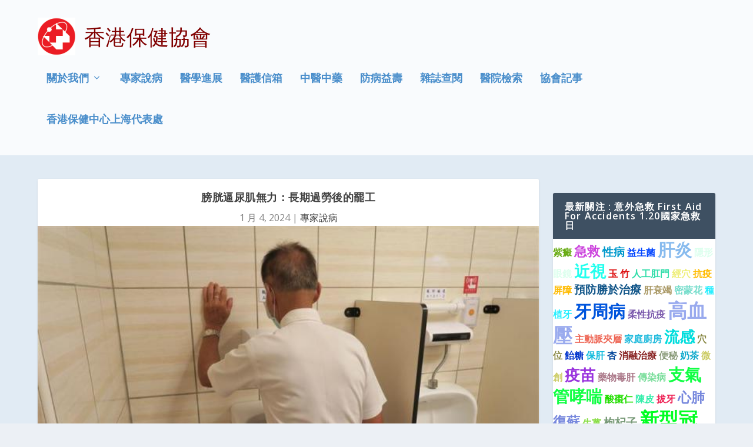

--- FILE ---
content_type: text/html; charset=UTF-8
request_url: https://www.healthcarehk.org/%E8%86%80%E8%83%B1%E9%80%BC%E5%B0%BF%E8%82%8C%E7%84%A1%E5%8A%9B%EF%BC%9A%E9%95%B7%E6%9C%9F%E9%81%8E%E5%8B%9E%E5%BE%8C%E7%9A%84%E7%BD%B7%E5%B7%A5/
body_size: 167251
content:
<!DOCTYPE html>
<!--[if IE 6]>
<html id="ie6" lang="zh-TW">
<![endif]-->
<!--[if IE 7]>
<html id="ie7" lang="zh-TW">
<![endif]-->
<!--[if IE 8]>
<html id="ie8" lang="zh-TW">
<![endif]-->
<!--[if !(IE 6) | !(IE 7) | !(IE 8)  ]><!-->
<html lang="zh-TW">
<!--<![endif]-->
<head>
	<meta charset="UTF-8" />
			
	<meta http-equiv="X-UA-Compatible" content="IE=edge">
	<link rel="pingback" href="https://www.healthcarehk.org/xmlrpc.php" />

		<!--[if lt IE 9]>
	<script src="https://www.healthcarehk.org/wp-content/themes/Extra/scripts/ext/html5.js" type="text/javascript"></script>
	<![endif]-->

	<script type="text/javascript">
		document.documentElement.className = 'js';
	</script>

	<title>膀胱逼尿肌無力：長期過勞後的罷工 | 香港保健協會</title>
<link rel="preconnect" href="https://fonts.gstatic.com" crossorigin /><meta name='robots' content='max-image-preview:large' />
<script type="text/javascript">
			let jqueryParams=[],jQuery=function(r){return jqueryParams=[...jqueryParams,r],jQuery},$=function(r){return jqueryParams=[...jqueryParams,r],$};window.jQuery=jQuery,window.$=jQuery;let customHeadScripts=!1;jQuery.fn=jQuery.prototype={},$.fn=jQuery.prototype={},jQuery.noConflict=function(r){if(window.jQuery)return jQuery=window.jQuery,$=window.jQuery,customHeadScripts=!0,jQuery.noConflict},jQuery.ready=function(r){jqueryParams=[...jqueryParams,r]},$.ready=function(r){jqueryParams=[...jqueryParams,r]},jQuery.load=function(r){jqueryParams=[...jqueryParams,r]},$.load=function(r){jqueryParams=[...jqueryParams,r]},jQuery.fn.ready=function(r){jqueryParams=[...jqueryParams,r]},$.fn.ready=function(r){jqueryParams=[...jqueryParams,r]};</script><link rel='dns-prefetch' href='//fonts.googleapis.com' />
<link rel="alternate" type="application/rss+xml" title="訂閱《香港保健協會》&raquo; 資訊提供" href="https://www.healthcarehk.org/feed/" />
<link rel="alternate" type="application/rss+xml" title="訂閱《香港保健協會》&raquo; 留言的資訊提供" href="https://www.healthcarehk.org/comments/feed/" />
<link rel="alternate" type="application/rss+xml" title="訂閱《香港保健協會 》&raquo;〈膀胱逼尿肌無力：長期過勞後的罷工〉留言的資訊提供" href="https://www.healthcarehk.org/%e8%86%80%e8%83%b1%e9%80%bc%e5%b0%bf%e8%82%8c%e7%84%a1%e5%8a%9b%ef%bc%9a%e9%95%b7%e6%9c%9f%e9%81%8e%e5%8b%9e%e5%be%8c%e7%9a%84%e7%bd%b7%e5%b7%a5/feed/" />
<meta content="Extra Child Theme v.0.0.1" name="generator"/><link rel='stylesheet' id='wp-block-library-css' href='https://www.healthcarehk.org/wp-includes/css/dist/block-library/style.min.css?ver=6.8.3' type='text/css' media='all' />
<style id='wp-block-library-theme-inline-css' type='text/css'>
.wp-block-audio :where(figcaption){color:#555;font-size:13px;text-align:center}.is-dark-theme .wp-block-audio :where(figcaption){color:#ffffffa6}.wp-block-audio{margin:0 0 1em}.wp-block-code{border:1px solid #ccc;border-radius:4px;font-family:Menlo,Consolas,monaco,monospace;padding:.8em 1em}.wp-block-embed :where(figcaption){color:#555;font-size:13px;text-align:center}.is-dark-theme .wp-block-embed :where(figcaption){color:#ffffffa6}.wp-block-embed{margin:0 0 1em}.blocks-gallery-caption{color:#555;font-size:13px;text-align:center}.is-dark-theme .blocks-gallery-caption{color:#ffffffa6}:root :where(.wp-block-image figcaption){color:#555;font-size:13px;text-align:center}.is-dark-theme :root :where(.wp-block-image figcaption){color:#ffffffa6}.wp-block-image{margin:0 0 1em}.wp-block-pullquote{border-bottom:4px solid;border-top:4px solid;color:currentColor;margin-bottom:1.75em}.wp-block-pullquote cite,.wp-block-pullquote footer,.wp-block-pullquote__citation{color:currentColor;font-size:.8125em;font-style:normal;text-transform:uppercase}.wp-block-quote{border-left:.25em solid;margin:0 0 1.75em;padding-left:1em}.wp-block-quote cite,.wp-block-quote footer{color:currentColor;font-size:.8125em;font-style:normal;position:relative}.wp-block-quote:where(.has-text-align-right){border-left:none;border-right:.25em solid;padding-left:0;padding-right:1em}.wp-block-quote:where(.has-text-align-center){border:none;padding-left:0}.wp-block-quote.is-large,.wp-block-quote.is-style-large,.wp-block-quote:where(.is-style-plain){border:none}.wp-block-search .wp-block-search__label{font-weight:700}.wp-block-search__button{border:1px solid #ccc;padding:.375em .625em}:where(.wp-block-group.has-background){padding:1.25em 2.375em}.wp-block-separator.has-css-opacity{opacity:.4}.wp-block-separator{border:none;border-bottom:2px solid;margin-left:auto;margin-right:auto}.wp-block-separator.has-alpha-channel-opacity{opacity:1}.wp-block-separator:not(.is-style-wide):not(.is-style-dots){width:100px}.wp-block-separator.has-background:not(.is-style-dots){border-bottom:none;height:1px}.wp-block-separator.has-background:not(.is-style-wide):not(.is-style-dots){height:2px}.wp-block-table{margin:0 0 1em}.wp-block-table td,.wp-block-table th{word-break:normal}.wp-block-table :where(figcaption){color:#555;font-size:13px;text-align:center}.is-dark-theme .wp-block-table :where(figcaption){color:#ffffffa6}.wp-block-video :where(figcaption){color:#555;font-size:13px;text-align:center}.is-dark-theme .wp-block-video :where(figcaption){color:#ffffffa6}.wp-block-video{margin:0 0 1em}:root :where(.wp-block-template-part.has-background){margin-bottom:0;margin-top:0;padding:1.25em 2.375em}
</style>
<style id='global-styles-inline-css' type='text/css'>
:root{--wp--preset--aspect-ratio--square: 1;--wp--preset--aspect-ratio--4-3: 4/3;--wp--preset--aspect-ratio--3-4: 3/4;--wp--preset--aspect-ratio--3-2: 3/2;--wp--preset--aspect-ratio--2-3: 2/3;--wp--preset--aspect-ratio--16-9: 16/9;--wp--preset--aspect-ratio--9-16: 9/16;--wp--preset--color--black: #000000;--wp--preset--color--cyan-bluish-gray: #abb8c3;--wp--preset--color--white: #ffffff;--wp--preset--color--pale-pink: #f78da7;--wp--preset--color--vivid-red: #cf2e2e;--wp--preset--color--luminous-vivid-orange: #ff6900;--wp--preset--color--luminous-vivid-amber: #fcb900;--wp--preset--color--light-green-cyan: #7bdcb5;--wp--preset--color--vivid-green-cyan: #00d084;--wp--preset--color--pale-cyan-blue: #8ed1fc;--wp--preset--color--vivid-cyan-blue: #0693e3;--wp--preset--color--vivid-purple: #9b51e0;--wp--preset--gradient--vivid-cyan-blue-to-vivid-purple: linear-gradient(135deg,rgba(6,147,227,1) 0%,rgb(155,81,224) 100%);--wp--preset--gradient--light-green-cyan-to-vivid-green-cyan: linear-gradient(135deg,rgb(122,220,180) 0%,rgb(0,208,130) 100%);--wp--preset--gradient--luminous-vivid-amber-to-luminous-vivid-orange: linear-gradient(135deg,rgba(252,185,0,1) 0%,rgba(255,105,0,1) 100%);--wp--preset--gradient--luminous-vivid-orange-to-vivid-red: linear-gradient(135deg,rgba(255,105,0,1) 0%,rgb(207,46,46) 100%);--wp--preset--gradient--very-light-gray-to-cyan-bluish-gray: linear-gradient(135deg,rgb(238,238,238) 0%,rgb(169,184,195) 100%);--wp--preset--gradient--cool-to-warm-spectrum: linear-gradient(135deg,rgb(74,234,220) 0%,rgb(151,120,209) 20%,rgb(207,42,186) 40%,rgb(238,44,130) 60%,rgb(251,105,98) 80%,rgb(254,248,76) 100%);--wp--preset--gradient--blush-light-purple: linear-gradient(135deg,rgb(255,206,236) 0%,rgb(152,150,240) 100%);--wp--preset--gradient--blush-bordeaux: linear-gradient(135deg,rgb(254,205,165) 0%,rgb(254,45,45) 50%,rgb(107,0,62) 100%);--wp--preset--gradient--luminous-dusk: linear-gradient(135deg,rgb(255,203,112) 0%,rgb(199,81,192) 50%,rgb(65,88,208) 100%);--wp--preset--gradient--pale-ocean: linear-gradient(135deg,rgb(255,245,203) 0%,rgb(182,227,212) 50%,rgb(51,167,181) 100%);--wp--preset--gradient--electric-grass: linear-gradient(135deg,rgb(202,248,128) 0%,rgb(113,206,126) 100%);--wp--preset--gradient--midnight: linear-gradient(135deg,rgb(2,3,129) 0%,rgb(40,116,252) 100%);--wp--preset--font-size--small: 13px;--wp--preset--font-size--medium: 20px;--wp--preset--font-size--large: 36px;--wp--preset--font-size--x-large: 42px;--wp--preset--spacing--20: 0.44rem;--wp--preset--spacing--30: 0.67rem;--wp--preset--spacing--40: 1rem;--wp--preset--spacing--50: 1.5rem;--wp--preset--spacing--60: 2.25rem;--wp--preset--spacing--70: 3.38rem;--wp--preset--spacing--80: 5.06rem;--wp--preset--shadow--natural: 6px 6px 9px rgba(0, 0, 0, 0.2);--wp--preset--shadow--deep: 12px 12px 50px rgba(0, 0, 0, 0.4);--wp--preset--shadow--sharp: 6px 6px 0px rgba(0, 0, 0, 0.2);--wp--preset--shadow--outlined: 6px 6px 0px -3px rgba(255, 255, 255, 1), 6px 6px rgba(0, 0, 0, 1);--wp--preset--shadow--crisp: 6px 6px 0px rgba(0, 0, 0, 1);}:root { --wp--style--global--content-size: 856px;--wp--style--global--wide-size: 1280px; }:where(body) { margin: 0; }.wp-site-blocks > .alignleft { float: left; margin-right: 2em; }.wp-site-blocks > .alignright { float: right; margin-left: 2em; }.wp-site-blocks > .aligncenter { justify-content: center; margin-left: auto; margin-right: auto; }:where(.is-layout-flex){gap: 0.5em;}:where(.is-layout-grid){gap: 0.5em;}.is-layout-flow > .alignleft{float: left;margin-inline-start: 0;margin-inline-end: 2em;}.is-layout-flow > .alignright{float: right;margin-inline-start: 2em;margin-inline-end: 0;}.is-layout-flow > .aligncenter{margin-left: auto !important;margin-right: auto !important;}.is-layout-constrained > .alignleft{float: left;margin-inline-start: 0;margin-inline-end: 2em;}.is-layout-constrained > .alignright{float: right;margin-inline-start: 2em;margin-inline-end: 0;}.is-layout-constrained > .aligncenter{margin-left: auto !important;margin-right: auto !important;}.is-layout-constrained > :where(:not(.alignleft):not(.alignright):not(.alignfull)){max-width: var(--wp--style--global--content-size);margin-left: auto !important;margin-right: auto !important;}.is-layout-constrained > .alignwide{max-width: var(--wp--style--global--wide-size);}body .is-layout-flex{display: flex;}.is-layout-flex{flex-wrap: wrap;align-items: center;}.is-layout-flex > :is(*, div){margin: 0;}body .is-layout-grid{display: grid;}.is-layout-grid > :is(*, div){margin: 0;}body{padding-top: 0px;padding-right: 0px;padding-bottom: 0px;padding-left: 0px;}:root :where(.wp-element-button, .wp-block-button__link){background-color: #32373c;border-width: 0;color: #fff;font-family: inherit;font-size: inherit;line-height: inherit;padding: calc(0.667em + 2px) calc(1.333em + 2px);text-decoration: none;}.has-black-color{color: var(--wp--preset--color--black) !important;}.has-cyan-bluish-gray-color{color: var(--wp--preset--color--cyan-bluish-gray) !important;}.has-white-color{color: var(--wp--preset--color--white) !important;}.has-pale-pink-color{color: var(--wp--preset--color--pale-pink) !important;}.has-vivid-red-color{color: var(--wp--preset--color--vivid-red) !important;}.has-luminous-vivid-orange-color{color: var(--wp--preset--color--luminous-vivid-orange) !important;}.has-luminous-vivid-amber-color{color: var(--wp--preset--color--luminous-vivid-amber) !important;}.has-light-green-cyan-color{color: var(--wp--preset--color--light-green-cyan) !important;}.has-vivid-green-cyan-color{color: var(--wp--preset--color--vivid-green-cyan) !important;}.has-pale-cyan-blue-color{color: var(--wp--preset--color--pale-cyan-blue) !important;}.has-vivid-cyan-blue-color{color: var(--wp--preset--color--vivid-cyan-blue) !important;}.has-vivid-purple-color{color: var(--wp--preset--color--vivid-purple) !important;}.has-black-background-color{background-color: var(--wp--preset--color--black) !important;}.has-cyan-bluish-gray-background-color{background-color: var(--wp--preset--color--cyan-bluish-gray) !important;}.has-white-background-color{background-color: var(--wp--preset--color--white) !important;}.has-pale-pink-background-color{background-color: var(--wp--preset--color--pale-pink) !important;}.has-vivid-red-background-color{background-color: var(--wp--preset--color--vivid-red) !important;}.has-luminous-vivid-orange-background-color{background-color: var(--wp--preset--color--luminous-vivid-orange) !important;}.has-luminous-vivid-amber-background-color{background-color: var(--wp--preset--color--luminous-vivid-amber) !important;}.has-light-green-cyan-background-color{background-color: var(--wp--preset--color--light-green-cyan) !important;}.has-vivid-green-cyan-background-color{background-color: var(--wp--preset--color--vivid-green-cyan) !important;}.has-pale-cyan-blue-background-color{background-color: var(--wp--preset--color--pale-cyan-blue) !important;}.has-vivid-cyan-blue-background-color{background-color: var(--wp--preset--color--vivid-cyan-blue) !important;}.has-vivid-purple-background-color{background-color: var(--wp--preset--color--vivid-purple) !important;}.has-black-border-color{border-color: var(--wp--preset--color--black) !important;}.has-cyan-bluish-gray-border-color{border-color: var(--wp--preset--color--cyan-bluish-gray) !important;}.has-white-border-color{border-color: var(--wp--preset--color--white) !important;}.has-pale-pink-border-color{border-color: var(--wp--preset--color--pale-pink) !important;}.has-vivid-red-border-color{border-color: var(--wp--preset--color--vivid-red) !important;}.has-luminous-vivid-orange-border-color{border-color: var(--wp--preset--color--luminous-vivid-orange) !important;}.has-luminous-vivid-amber-border-color{border-color: var(--wp--preset--color--luminous-vivid-amber) !important;}.has-light-green-cyan-border-color{border-color: var(--wp--preset--color--light-green-cyan) !important;}.has-vivid-green-cyan-border-color{border-color: var(--wp--preset--color--vivid-green-cyan) !important;}.has-pale-cyan-blue-border-color{border-color: var(--wp--preset--color--pale-cyan-blue) !important;}.has-vivid-cyan-blue-border-color{border-color: var(--wp--preset--color--vivid-cyan-blue) !important;}.has-vivid-purple-border-color{border-color: var(--wp--preset--color--vivid-purple) !important;}.has-vivid-cyan-blue-to-vivid-purple-gradient-background{background: var(--wp--preset--gradient--vivid-cyan-blue-to-vivid-purple) !important;}.has-light-green-cyan-to-vivid-green-cyan-gradient-background{background: var(--wp--preset--gradient--light-green-cyan-to-vivid-green-cyan) !important;}.has-luminous-vivid-amber-to-luminous-vivid-orange-gradient-background{background: var(--wp--preset--gradient--luminous-vivid-amber-to-luminous-vivid-orange) !important;}.has-luminous-vivid-orange-to-vivid-red-gradient-background{background: var(--wp--preset--gradient--luminous-vivid-orange-to-vivid-red) !important;}.has-very-light-gray-to-cyan-bluish-gray-gradient-background{background: var(--wp--preset--gradient--very-light-gray-to-cyan-bluish-gray) !important;}.has-cool-to-warm-spectrum-gradient-background{background: var(--wp--preset--gradient--cool-to-warm-spectrum) !important;}.has-blush-light-purple-gradient-background{background: var(--wp--preset--gradient--blush-light-purple) !important;}.has-blush-bordeaux-gradient-background{background: var(--wp--preset--gradient--blush-bordeaux) !important;}.has-luminous-dusk-gradient-background{background: var(--wp--preset--gradient--luminous-dusk) !important;}.has-pale-ocean-gradient-background{background: var(--wp--preset--gradient--pale-ocean) !important;}.has-electric-grass-gradient-background{background: var(--wp--preset--gradient--electric-grass) !important;}.has-midnight-gradient-background{background: var(--wp--preset--gradient--midnight) !important;}.has-small-font-size{font-size: var(--wp--preset--font-size--small) !important;}.has-medium-font-size{font-size: var(--wp--preset--font-size--medium) !important;}.has-large-font-size{font-size: var(--wp--preset--font-size--large) !important;}.has-x-large-font-size{font-size: var(--wp--preset--font-size--x-large) !important;}
:where(.wp-block-post-template.is-layout-flex){gap: 1.25em;}:where(.wp-block-post-template.is-layout-grid){gap: 1.25em;}
:where(.wp-block-columns.is-layout-flex){gap: 2em;}:where(.wp-block-columns.is-layout-grid){gap: 2em;}
:root :where(.wp-block-pullquote){font-size: 1.5em;line-height: 1.6;}
</style>
<link rel='stylesheet' id='extra-fonts-css' href='https://fonts.googleapis.com/css?family=Open+Sans:300italic,400italic,600italic,700italic,800italic,400,300,600,700,800&#038;subset=latin,latin-ext' type='text/css' media='all' />
<link rel='stylesheet' id='extra-style-parent-css' href='https://www.healthcarehk.org/wp-content/themes/Extra/style.min.css?ver=4.27.4' type='text/css' media='all' />
<style id='extra-dynamic-critical-inline-css' type='text/css'>
@font-face{font-family:ETmodules;font-display:block;src:url(//www.healthcarehk.org/wp-content/themes/Extra/core/admin/fonts/modules/all/modules.eot);src:url(//www.healthcarehk.org/wp-content/themes/Extra/core/admin/fonts/modules/all/modules.eot?#iefix) format("embedded-opentype"),url(//www.healthcarehk.org/wp-content/themes/Extra/core/admin/fonts/modules/all/modules.woff) format("woff"),url(//www.healthcarehk.org/wp-content/themes/Extra/core/admin/fonts/modules/all/modules.ttf) format("truetype"),url(//www.healthcarehk.org/wp-content/themes/Extra/core/admin/fonts/modules/all/modules.svg#ETmodules) format("svg");font-weight:400;font-style:normal}
.et_audio_content,.et_link_content,.et_quote_content{background-color:#2ea3f2}.et_pb_post .et-pb-controllers a{margin-bottom:10px}.format-gallery .et-pb-controllers{bottom:0}.et_pb_blog_grid .et_audio_content{margin-bottom:19px}.et_pb_row .et_pb_blog_grid .et_pb_post .et_pb_slide{min-height:180px}.et_audio_content .wp-block-audio{margin:0;padding:0}.et_audio_content h2{line-height:44px}.et_pb_column_1_2 .et_audio_content h2,.et_pb_column_1_3 .et_audio_content h2,.et_pb_column_1_4 .et_audio_content h2,.et_pb_column_1_5 .et_audio_content h2,.et_pb_column_1_6 .et_audio_content h2,.et_pb_column_2_5 .et_audio_content h2,.et_pb_column_3_5 .et_audio_content h2,.et_pb_column_3_8 .et_audio_content h2{margin-bottom:9px;margin-top:0}.et_pb_column_1_2 .et_audio_content,.et_pb_column_3_5 .et_audio_content{padding:35px 40px}.et_pb_column_1_2 .et_audio_content h2,.et_pb_column_3_5 .et_audio_content h2{line-height:32px}.et_pb_column_1_3 .et_audio_content,.et_pb_column_1_4 .et_audio_content,.et_pb_column_1_5 .et_audio_content,.et_pb_column_1_6 .et_audio_content,.et_pb_column_2_5 .et_audio_content,.et_pb_column_3_8 .et_audio_content{padding:35px 20px}.et_pb_column_1_3 .et_audio_content h2,.et_pb_column_1_4 .et_audio_content h2,.et_pb_column_1_5 .et_audio_content h2,.et_pb_column_1_6 .et_audio_content h2,.et_pb_column_2_5 .et_audio_content h2,.et_pb_column_3_8 .et_audio_content h2{font-size:18px;line-height:26px}article.et_pb_has_overlay .et_pb_blog_image_container{position:relative}.et_pb_post>.et_main_video_container{position:relative;margin-bottom:30px}.et_pb_post .et_pb_video_overlay .et_pb_video_play{color:#fff}.et_pb_post .et_pb_video_overlay_hover:hover{background:rgba(0,0,0,.6)}.et_audio_content,.et_link_content,.et_quote_content{text-align:center;word-wrap:break-word;position:relative;padding:50px 60px}.et_audio_content h2,.et_link_content a.et_link_main_url,.et_link_content h2,.et_quote_content blockquote cite,.et_quote_content blockquote p{color:#fff!important}.et_quote_main_link{position:absolute;text-indent:-9999px;width:100%;height:100%;display:block;top:0;left:0}.et_quote_content blockquote{padding:0;margin:0;border:none}.et_audio_content h2,.et_link_content h2,.et_quote_content blockquote p{margin-top:0}.et_audio_content h2{margin-bottom:20px}.et_audio_content h2,.et_link_content h2,.et_quote_content blockquote p{line-height:44px}.et_link_content a.et_link_main_url,.et_quote_content blockquote cite{font-size:18px;font-weight:200}.et_quote_content blockquote cite{font-style:normal}.et_pb_column_2_3 .et_quote_content{padding:50px 42px 45px}.et_pb_column_2_3 .et_audio_content,.et_pb_column_2_3 .et_link_content{padding:40px 40px 45px}.et_pb_column_1_2 .et_audio_content,.et_pb_column_1_2 .et_link_content,.et_pb_column_1_2 .et_quote_content,.et_pb_column_3_5 .et_audio_content,.et_pb_column_3_5 .et_link_content,.et_pb_column_3_5 .et_quote_content{padding:35px 40px}.et_pb_column_1_2 .et_quote_content blockquote p,.et_pb_column_3_5 .et_quote_content blockquote p{font-size:26px;line-height:32px}.et_pb_column_1_2 .et_audio_content h2,.et_pb_column_1_2 .et_link_content h2,.et_pb_column_3_5 .et_audio_content h2,.et_pb_column_3_5 .et_link_content h2{line-height:32px}.et_pb_column_1_2 .et_link_content a.et_link_main_url,.et_pb_column_1_2 .et_quote_content blockquote cite,.et_pb_column_3_5 .et_link_content a.et_link_main_url,.et_pb_column_3_5 .et_quote_content blockquote cite{font-size:14px}.et_pb_column_1_3 .et_quote_content,.et_pb_column_1_4 .et_quote_content,.et_pb_column_1_5 .et_quote_content,.et_pb_column_1_6 .et_quote_content,.et_pb_column_2_5 .et_quote_content,.et_pb_column_3_8 .et_quote_content{padding:35px 30px 32px}.et_pb_column_1_3 .et_audio_content,.et_pb_column_1_3 .et_link_content,.et_pb_column_1_4 .et_audio_content,.et_pb_column_1_4 .et_link_content,.et_pb_column_1_5 .et_audio_content,.et_pb_column_1_5 .et_link_content,.et_pb_column_1_6 .et_audio_content,.et_pb_column_1_6 .et_link_content,.et_pb_column_2_5 .et_audio_content,.et_pb_column_2_5 .et_link_content,.et_pb_column_3_8 .et_audio_content,.et_pb_column_3_8 .et_link_content{padding:35px 20px}.et_pb_column_1_3 .et_audio_content h2,.et_pb_column_1_3 .et_link_content h2,.et_pb_column_1_3 .et_quote_content blockquote p,.et_pb_column_1_4 .et_audio_content h2,.et_pb_column_1_4 .et_link_content h2,.et_pb_column_1_4 .et_quote_content blockquote p,.et_pb_column_1_5 .et_audio_content h2,.et_pb_column_1_5 .et_link_content h2,.et_pb_column_1_5 .et_quote_content blockquote p,.et_pb_column_1_6 .et_audio_content h2,.et_pb_column_1_6 .et_link_content h2,.et_pb_column_1_6 .et_quote_content blockquote p,.et_pb_column_2_5 .et_audio_content h2,.et_pb_column_2_5 .et_link_content h2,.et_pb_column_2_5 .et_quote_content blockquote p,.et_pb_column_3_8 .et_audio_content h2,.et_pb_column_3_8 .et_link_content h2,.et_pb_column_3_8 .et_quote_content blockquote p{font-size:18px;line-height:26px}.et_pb_column_1_3 .et_link_content a.et_link_main_url,.et_pb_column_1_3 .et_quote_content blockquote cite,.et_pb_column_1_4 .et_link_content a.et_link_main_url,.et_pb_column_1_4 .et_quote_content blockquote cite,.et_pb_column_1_5 .et_link_content a.et_link_main_url,.et_pb_column_1_5 .et_quote_content blockquote cite,.et_pb_column_1_6 .et_link_content a.et_link_main_url,.et_pb_column_1_6 .et_quote_content blockquote cite,.et_pb_column_2_5 .et_link_content a.et_link_main_url,.et_pb_column_2_5 .et_quote_content blockquote cite,.et_pb_column_3_8 .et_link_content a.et_link_main_url,.et_pb_column_3_8 .et_quote_content blockquote cite{font-size:14px}.et_pb_post .et_pb_gallery_post_type .et_pb_slide{min-height:500px;background-size:cover!important;background-position:top}.format-gallery .et_pb_slider.gallery-not-found .et_pb_slide{box-shadow:inset 0 0 10px rgba(0,0,0,.1)}.format-gallery .et_pb_slider:hover .et-pb-arrow-prev{left:0}.format-gallery .et_pb_slider:hover .et-pb-arrow-next{right:0}.et_pb_post>.et_pb_slider{margin-bottom:30px}.et_pb_column_3_4 .et_pb_post .et_pb_slide{min-height:442px}.et_pb_column_2_3 .et_pb_post .et_pb_slide{min-height:390px}.et_pb_column_1_2 .et_pb_post .et_pb_slide,.et_pb_column_3_5 .et_pb_post .et_pb_slide{min-height:284px}.et_pb_column_1_3 .et_pb_post .et_pb_slide,.et_pb_column_2_5 .et_pb_post .et_pb_slide,.et_pb_column_3_8 .et_pb_post .et_pb_slide{min-height:180px}.et_pb_column_1_4 .et_pb_post .et_pb_slide,.et_pb_column_1_5 .et_pb_post .et_pb_slide,.et_pb_column_1_6 .et_pb_post .et_pb_slide{min-height:125px}.et_pb_portfolio.et_pb_section_parallax .pagination,.et_pb_portfolio.et_pb_section_video .pagination,.et_pb_portfolio_grid.et_pb_section_parallax .pagination,.et_pb_portfolio_grid.et_pb_section_video .pagination{position:relative}.et_pb_bg_layout_light .et_pb_post .post-meta,.et_pb_bg_layout_light .et_pb_post .post-meta a,.et_pb_bg_layout_light .et_pb_post p{color:#666}.et_pb_bg_layout_dark .et_pb_post .post-meta,.et_pb_bg_layout_dark .et_pb_post .post-meta a,.et_pb_bg_layout_dark .et_pb_post p{color:inherit}.et_pb_text_color_dark .et_audio_content h2,.et_pb_text_color_dark .et_link_content a.et_link_main_url,.et_pb_text_color_dark .et_link_content h2,.et_pb_text_color_dark .et_quote_content blockquote cite,.et_pb_text_color_dark .et_quote_content blockquote p{color:#666!important}.et_pb_text_color_dark.et_audio_content h2,.et_pb_text_color_dark.et_link_content a.et_link_main_url,.et_pb_text_color_dark.et_link_content h2,.et_pb_text_color_dark.et_quote_content blockquote cite,.et_pb_text_color_dark.et_quote_content blockquote p{color:#bbb!important}.et_pb_text_color_dark.et_audio_content,.et_pb_text_color_dark.et_link_content,.et_pb_text_color_dark.et_quote_content{background-color:#e8e8e8}@media (min-width:981px) and (max-width:1100px){.et_quote_content{padding:50px 70px 45px}.et_pb_column_2_3 .et_quote_content{padding:50px 50px 45px}.et_pb_column_1_2 .et_quote_content,.et_pb_column_3_5 .et_quote_content{padding:35px 47px 30px}.et_pb_column_1_3 .et_quote_content,.et_pb_column_1_4 .et_quote_content,.et_pb_column_1_5 .et_quote_content,.et_pb_column_1_6 .et_quote_content,.et_pb_column_2_5 .et_quote_content,.et_pb_column_3_8 .et_quote_content{padding:35px 25px 32px}.et_pb_column_4_4 .et_pb_post .et_pb_slide{min-height:534px}.et_pb_column_3_4 .et_pb_post .et_pb_slide{min-height:392px}.et_pb_column_2_3 .et_pb_post .et_pb_slide{min-height:345px}.et_pb_column_1_2 .et_pb_post .et_pb_slide,.et_pb_column_3_5 .et_pb_post .et_pb_slide{min-height:250px}.et_pb_column_1_3 .et_pb_post .et_pb_slide,.et_pb_column_2_5 .et_pb_post .et_pb_slide,.et_pb_column_3_8 .et_pb_post .et_pb_slide{min-height:155px}.et_pb_column_1_4 .et_pb_post .et_pb_slide,.et_pb_column_1_5 .et_pb_post .et_pb_slide,.et_pb_column_1_6 .et_pb_post .et_pb_slide{min-height:108px}}@media (max-width:980px){.et_pb_bg_layout_dark_tablet .et_audio_content h2{color:#fff!important}.et_pb_text_color_dark_tablet.et_audio_content h2{color:#bbb!important}.et_pb_text_color_dark_tablet.et_audio_content{background-color:#e8e8e8}.et_pb_bg_layout_dark_tablet .et_audio_content h2,.et_pb_bg_layout_dark_tablet .et_link_content a.et_link_main_url,.et_pb_bg_layout_dark_tablet .et_link_content h2,.et_pb_bg_layout_dark_tablet .et_quote_content blockquote cite,.et_pb_bg_layout_dark_tablet .et_quote_content blockquote p{color:#fff!important}.et_pb_text_color_dark_tablet .et_audio_content h2,.et_pb_text_color_dark_tablet .et_link_content a.et_link_main_url,.et_pb_text_color_dark_tablet .et_link_content h2,.et_pb_text_color_dark_tablet .et_quote_content blockquote cite,.et_pb_text_color_dark_tablet .et_quote_content blockquote p{color:#666!important}.et_pb_text_color_dark_tablet.et_audio_content h2,.et_pb_text_color_dark_tablet.et_link_content a.et_link_main_url,.et_pb_text_color_dark_tablet.et_link_content h2,.et_pb_text_color_dark_tablet.et_quote_content blockquote cite,.et_pb_text_color_dark_tablet.et_quote_content blockquote p{color:#bbb!important}.et_pb_text_color_dark_tablet.et_audio_content,.et_pb_text_color_dark_tablet.et_link_content,.et_pb_text_color_dark_tablet.et_quote_content{background-color:#e8e8e8}}@media (min-width:768px) and (max-width:980px){.et_audio_content h2{font-size:26px!important;line-height:44px!important;margin-bottom:24px!important}.et_pb_post>.et_pb_gallery_post_type>.et_pb_slides>.et_pb_slide{min-height:384px!important}.et_quote_content{padding:50px 43px 45px!important}.et_quote_content blockquote p{font-size:26px!important;line-height:44px!important}.et_quote_content blockquote cite{font-size:18px!important}.et_link_content{padding:40px 40px 45px}.et_link_content h2{font-size:26px!important;line-height:44px!important}.et_link_content a.et_link_main_url{font-size:18px!important}}@media (max-width:767px){.et_audio_content h2,.et_link_content h2,.et_quote_content,.et_quote_content blockquote p{font-size:20px!important;line-height:26px!important}.et_audio_content,.et_link_content{padding:35px 20px!important}.et_audio_content h2{margin-bottom:9px!important}.et_pb_bg_layout_dark_phone .et_audio_content h2{color:#fff!important}.et_pb_text_color_dark_phone.et_audio_content{background-color:#e8e8e8}.et_link_content a.et_link_main_url,.et_quote_content blockquote cite{font-size:14px!important}.format-gallery .et-pb-controllers{height:auto}.et_pb_post>.et_pb_gallery_post_type>.et_pb_slides>.et_pb_slide{min-height:222px!important}.et_pb_bg_layout_dark_phone .et_audio_content h2,.et_pb_bg_layout_dark_phone .et_link_content a.et_link_main_url,.et_pb_bg_layout_dark_phone .et_link_content h2,.et_pb_bg_layout_dark_phone .et_quote_content blockquote cite,.et_pb_bg_layout_dark_phone .et_quote_content blockquote p{color:#fff!important}.et_pb_text_color_dark_phone .et_audio_content h2,.et_pb_text_color_dark_phone .et_link_content a.et_link_main_url,.et_pb_text_color_dark_phone .et_link_content h2,.et_pb_text_color_dark_phone .et_quote_content blockquote cite,.et_pb_text_color_dark_phone .et_quote_content blockquote p{color:#666!important}.et_pb_text_color_dark_phone.et_audio_content h2,.et_pb_text_color_dark_phone.et_link_content a.et_link_main_url,.et_pb_text_color_dark_phone.et_link_content h2,.et_pb_text_color_dark_phone.et_quote_content blockquote cite,.et_pb_text_color_dark_phone.et_quote_content blockquote p{color:#bbb!important}.et_pb_text_color_dark_phone.et_audio_content,.et_pb_text_color_dark_phone.et_link_content,.et_pb_text_color_dark_phone.et_quote_content{background-color:#e8e8e8}}@media (max-width:479px){.et_pb_column_1_2 .et_pb_carousel_item .et_pb_video_play,.et_pb_column_1_3 .et_pb_carousel_item .et_pb_video_play,.et_pb_column_2_3 .et_pb_carousel_item .et_pb_video_play,.et_pb_column_2_5 .et_pb_carousel_item .et_pb_video_play,.et_pb_column_3_5 .et_pb_carousel_item .et_pb_video_play,.et_pb_column_3_8 .et_pb_carousel_item .et_pb_video_play{font-size:1.5rem;line-height:1.5rem;margin-left:-.75rem;margin-top:-.75rem}.et_audio_content,.et_quote_content{padding:35px 20px!important}.et_pb_post>.et_pb_gallery_post_type>.et_pb_slides>.et_pb_slide{min-height:156px!important}}.et_full_width_page .et_gallery_item{float:left;width:20.875%;margin:0 5.5% 5.5% 0}.et_full_width_page .et_gallery_item:nth-child(3n){margin-right:5.5%}.et_full_width_page .et_gallery_item:nth-child(3n+1){clear:none}.et_full_width_page .et_gallery_item:nth-child(4n){margin-right:0}.et_full_width_page .et_gallery_item:nth-child(4n+1){clear:both}
.et_pb_slider{position:relative;overflow:hidden}.et_pb_slide{padding:0 6%;background-size:cover;background-position:50%;background-repeat:no-repeat}.et_pb_slider .et_pb_slide{display:none;float:left;margin-right:-100%;position:relative;width:100%;text-align:center;list-style:none!important;background-position:50%;background-size:100%;background-size:cover}.et_pb_slider .et_pb_slide:first-child{display:list-item}.et-pb-controllers{position:absolute;bottom:20px;left:0;width:100%;text-align:center;z-index:10}.et-pb-controllers a{display:inline-block;background-color:hsla(0,0%,100%,.5);text-indent:-9999px;border-radius:7px;width:7px;height:7px;margin-right:10px;padding:0;opacity:.5}.et-pb-controllers .et-pb-active-control{opacity:1}.et-pb-controllers a:last-child{margin-right:0}.et-pb-controllers .et-pb-active-control{background-color:#fff}.et_pb_slides .et_pb_temp_slide{display:block}.et_pb_slides:after{content:"";display:block;clear:both;visibility:hidden;line-height:0;height:0;width:0}@media (max-width:980px){.et_pb_bg_layout_light_tablet .et-pb-controllers .et-pb-active-control{background-color:#333}.et_pb_bg_layout_light_tablet .et-pb-controllers a{background-color:rgba(0,0,0,.3)}.et_pb_bg_layout_light_tablet .et_pb_slide_content{color:#333}.et_pb_bg_layout_dark_tablet .et_pb_slide_description{text-shadow:0 1px 3px rgba(0,0,0,.3)}.et_pb_bg_layout_dark_tablet .et_pb_slide_content{color:#fff}.et_pb_bg_layout_dark_tablet .et-pb-controllers .et-pb-active-control{background-color:#fff}.et_pb_bg_layout_dark_tablet .et-pb-controllers a{background-color:hsla(0,0%,100%,.5)}}@media (max-width:767px){.et-pb-controllers{position:absolute;bottom:5%;left:0;width:100%;text-align:center;z-index:10;height:14px}.et_transparent_nav .et_pb_section:first-child .et-pb-controllers{bottom:18px}.et_pb_bg_layout_light_phone.et_pb_slider_with_overlay .et_pb_slide_overlay_container,.et_pb_bg_layout_light_phone.et_pb_slider_with_text_overlay .et_pb_text_overlay_wrapper{background-color:hsla(0,0%,100%,.9)}.et_pb_bg_layout_light_phone .et-pb-controllers .et-pb-active-control{background-color:#333}.et_pb_bg_layout_dark_phone.et_pb_slider_with_overlay .et_pb_slide_overlay_container,.et_pb_bg_layout_dark_phone.et_pb_slider_with_text_overlay .et_pb_text_overlay_wrapper,.et_pb_bg_layout_light_phone .et-pb-controllers a{background-color:rgba(0,0,0,.3)}.et_pb_bg_layout_dark_phone .et-pb-controllers .et-pb-active-control{background-color:#fff}.et_pb_bg_layout_dark_phone .et-pb-controllers a{background-color:hsla(0,0%,100%,.5)}}.et_mobile_device .et_pb_slider_parallax .et_pb_slide,.et_mobile_device .et_pb_slides .et_parallax_bg.et_pb_parallax_css{background-attachment:scroll}
.et-pb-arrow-next,.et-pb-arrow-prev{position:absolute;top:50%;z-index:100;font-size:48px;color:#fff;margin-top:-24px;transition:all .2s ease-in-out;opacity:0}.et_pb_bg_layout_light .et-pb-arrow-next,.et_pb_bg_layout_light .et-pb-arrow-prev{color:#333}.et_pb_slider:hover .et-pb-arrow-prev{left:22px;opacity:1}.et_pb_slider:hover .et-pb-arrow-next{right:22px;opacity:1}.et_pb_bg_layout_light .et-pb-controllers .et-pb-active-control{background-color:#333}.et_pb_bg_layout_light .et-pb-controllers a{background-color:rgba(0,0,0,.3)}.et-pb-arrow-next:hover,.et-pb-arrow-prev:hover{text-decoration:none}.et-pb-arrow-next span,.et-pb-arrow-prev span{display:none}.et-pb-arrow-prev{left:-22px}.et-pb-arrow-next{right:-22px}.et-pb-arrow-prev:before{content:"4"}.et-pb-arrow-next:before{content:"5"}.format-gallery .et-pb-arrow-next,.format-gallery .et-pb-arrow-prev{color:#fff}.et_pb_column_1_3 .et_pb_slider:hover .et-pb-arrow-prev,.et_pb_column_1_4 .et_pb_slider:hover .et-pb-arrow-prev,.et_pb_column_1_5 .et_pb_slider:hover .et-pb-arrow-prev,.et_pb_column_1_6 .et_pb_slider:hover .et-pb-arrow-prev,.et_pb_column_2_5 .et_pb_slider:hover .et-pb-arrow-prev{left:0}.et_pb_column_1_3 .et_pb_slider:hover .et-pb-arrow-next,.et_pb_column_1_4 .et_pb_slider:hover .et-pb-arrow-prev,.et_pb_column_1_5 .et_pb_slider:hover .et-pb-arrow-prev,.et_pb_column_1_6 .et_pb_slider:hover .et-pb-arrow-prev,.et_pb_column_2_5 .et_pb_slider:hover .et-pb-arrow-next{right:0}.et_pb_column_1_4 .et_pb_slider .et_pb_slide,.et_pb_column_1_5 .et_pb_slider .et_pb_slide,.et_pb_column_1_6 .et_pb_slider .et_pb_slide{min-height:170px}.et_pb_column_1_4 .et_pb_slider:hover .et-pb-arrow-next,.et_pb_column_1_5 .et_pb_slider:hover .et-pb-arrow-next,.et_pb_column_1_6 .et_pb_slider:hover .et-pb-arrow-next{right:0}@media (max-width:980px){.et_pb_bg_layout_light_tablet .et-pb-arrow-next,.et_pb_bg_layout_light_tablet .et-pb-arrow-prev{color:#333}.et_pb_bg_layout_dark_tablet .et-pb-arrow-next,.et_pb_bg_layout_dark_tablet .et-pb-arrow-prev{color:#fff}}@media (max-width:767px){.et_pb_slider:hover .et-pb-arrow-prev{left:0;opacity:1}.et_pb_slider:hover .et-pb-arrow-next{right:0;opacity:1}.et_pb_bg_layout_light_phone .et-pb-arrow-next,.et_pb_bg_layout_light_phone .et-pb-arrow-prev{color:#333}.et_pb_bg_layout_dark_phone .et-pb-arrow-next,.et_pb_bg_layout_dark_phone .et-pb-arrow-prev{color:#fff}}.et_mobile_device .et-pb-arrow-prev{left:22px;opacity:1}.et_mobile_device .et-pb-arrow-next{right:22px;opacity:1}@media (max-width:767px){.et_mobile_device .et-pb-arrow-prev{left:0;opacity:1}.et_mobile_device .et-pb-arrow-next{right:0;opacity:1}}
.et_overlay{z-index:-1;position:absolute;top:0;left:0;display:block;width:100%;height:100%;background:hsla(0,0%,100%,.9);opacity:0;pointer-events:none;transition:all .3s;border:1px solid #e5e5e5;box-sizing:border-box;-webkit-backface-visibility:hidden;backface-visibility:hidden;-webkit-font-smoothing:antialiased}.et_overlay:before{color:#2ea3f2;content:"\E050";position:absolute;top:50%;left:50%;transform:translate(-50%,-50%);font-size:32px;transition:all .4s}.et_portfolio_image,.et_shop_image{position:relative;display:block}.et_pb_has_overlay:not(.et_pb_image):hover .et_overlay,.et_portfolio_image:hover .et_overlay,.et_shop_image:hover .et_overlay{z-index:3;opacity:1}#ie7 .et_overlay,#ie8 .et_overlay{display:none}.et_pb_module.et_pb_has_overlay{position:relative}.et_pb_module.et_pb_has_overlay .et_overlay,article.et_pb_has_overlay{border:none}
.et_pb_blog_grid .et_audio_container .mejs-container .mejs-controls .mejs-time span{font-size:14px}.et_audio_container .mejs-container{width:auto!important;min-width:unset!important;height:auto!important}.et_audio_container .mejs-container,.et_audio_container .mejs-container .mejs-controls,.et_audio_container .mejs-embed,.et_audio_container .mejs-embed body{background:none;height:auto}.et_audio_container .mejs-controls .mejs-time-rail .mejs-time-loaded,.et_audio_container .mejs-time.mejs-currenttime-container{display:none!important}.et_audio_container .mejs-time{display:block!important;padding:0;margin-left:10px;margin-right:90px;line-height:inherit}.et_audio_container .mejs-android .mejs-time,.et_audio_container .mejs-ios .mejs-time,.et_audio_container .mejs-ipad .mejs-time,.et_audio_container .mejs-iphone .mejs-time{margin-right:0}.et_audio_container .mejs-controls .mejs-horizontal-volume-slider .mejs-horizontal-volume-total,.et_audio_container .mejs-controls .mejs-time-rail .mejs-time-total{background:hsla(0,0%,100%,.5);border-radius:5px;height:4px;margin:8px 0 0;top:0;right:0;left:auto}.et_audio_container .mejs-controls>div{height:20px!important}.et_audio_container .mejs-controls div.mejs-time-rail{padding-top:0;position:relative;display:block!important;margin-left:42px;margin-right:0}.et_audio_container span.mejs-time-total.mejs-time-slider{display:block!important;position:relative!important;max-width:100%;min-width:unset!important}.et_audio_container .mejs-button.mejs-volume-button{width:auto;height:auto;margin-left:auto;position:absolute;right:59px;bottom:-2px}.et_audio_container .mejs-controls .mejs-horizontal-volume-slider .mejs-horizontal-volume-current,.et_audio_container .mejs-controls .mejs-time-rail .mejs-time-current{background:#fff;height:4px;border-radius:5px}.et_audio_container .mejs-controls .mejs-horizontal-volume-slider .mejs-horizontal-volume-handle,.et_audio_container .mejs-controls .mejs-time-rail .mejs-time-handle{display:block;border:none;width:10px}.et_audio_container .mejs-time-rail .mejs-time-handle-content{border-radius:100%;transform:scale(1)}.et_pb_text_color_dark .et_audio_container .mejs-time-rail .mejs-time-handle-content{border-color:#666}.et_audio_container .mejs-time-rail .mejs-time-hovered{height:4px}.et_audio_container .mejs-controls .mejs-horizontal-volume-slider .mejs-horizontal-volume-handle{background:#fff;border-radius:5px;height:10px;position:absolute;top:-3px}.et_audio_container .mejs-container .mejs-controls .mejs-time span{font-size:18px}.et_audio_container .mejs-controls a.mejs-horizontal-volume-slider{display:block!important;height:19px;margin-left:5px;position:absolute;right:0;bottom:0}.et_audio_container .mejs-controls div.mejs-horizontal-volume-slider{height:4px}.et_audio_container .mejs-playpause-button button,.et_audio_container .mejs-volume-button button{background:none!important;margin:0!important;width:auto!important;height:auto!important;position:relative!important;z-index:99}.et_audio_container .mejs-playpause-button button:before{content:"E"!important;font-size:32px;left:0;top:-8px}.et_audio_container .mejs-playpause-button button:before,.et_audio_container .mejs-volume-button button:before{color:#fff}.et_audio_container .mejs-playpause-button{margin-top:-7px!important;width:auto!important;height:auto!important;position:absolute}.et_audio_container .mejs-controls .mejs-button button:focus{outline:none}.et_audio_container .mejs-playpause-button.mejs-pause button:before{content:"`"!important}.et_audio_container .mejs-volume-button button:before{content:"\E068";font-size:18px}.et_pb_text_color_dark .et_audio_container .mejs-controls .mejs-horizontal-volume-slider .mejs-horizontal-volume-total,.et_pb_text_color_dark .et_audio_container .mejs-controls .mejs-time-rail .mejs-time-total{background:hsla(0,0%,60%,.5)}.et_pb_text_color_dark .et_audio_container .mejs-controls .mejs-horizontal-volume-slider .mejs-horizontal-volume-current,.et_pb_text_color_dark .et_audio_container .mejs-controls .mejs-time-rail .mejs-time-current{background:#999}.et_pb_text_color_dark .et_audio_container .mejs-playpause-button button:before,.et_pb_text_color_dark .et_audio_container .mejs-volume-button button:before{color:#666}.et_pb_text_color_dark .et_audio_container .mejs-controls .mejs-horizontal-volume-slider .mejs-horizontal-volume-handle,.et_pb_text_color_dark .mejs-controls .mejs-time-rail .mejs-time-handle{background:#666}.et_pb_text_color_dark .mejs-container .mejs-controls .mejs-time span{color:#999}.et_pb_column_1_3 .et_audio_container .mejs-container .mejs-controls .mejs-time span,.et_pb_column_1_4 .et_audio_container .mejs-container .mejs-controls .mejs-time span,.et_pb_column_1_5 .et_audio_container .mejs-container .mejs-controls .mejs-time span,.et_pb_column_1_6 .et_audio_container .mejs-container .mejs-controls .mejs-time span,.et_pb_column_2_5 .et_audio_container .mejs-container .mejs-controls .mejs-time span,.et_pb_column_3_8 .et_audio_container .mejs-container .mejs-controls .mejs-time span{font-size:14px}.et_audio_container .mejs-container .mejs-controls{padding:0;flex-wrap:wrap;min-width:unset!important;position:relative}@media (max-width:980px){.et_pb_column_1_3 .et_audio_container .mejs-container .mejs-controls .mejs-time span,.et_pb_column_1_4 .et_audio_container .mejs-container .mejs-controls .mejs-time span,.et_pb_column_1_5 .et_audio_container .mejs-container .mejs-controls .mejs-time span,.et_pb_column_1_6 .et_audio_container .mejs-container .mejs-controls .mejs-time span,.et_pb_column_2_5 .et_audio_container .mejs-container .mejs-controls .mejs-time span,.et_pb_column_3_8 .et_audio_container .mejs-container .mejs-controls .mejs-time span{font-size:18px}.et_pb_bg_layout_dark_tablet .et_audio_container .mejs-controls .mejs-horizontal-volume-slider .mejs-horizontal-volume-total,.et_pb_bg_layout_dark_tablet .et_audio_container .mejs-controls .mejs-time-rail .mejs-time-total{background:hsla(0,0%,100%,.5)}.et_pb_bg_layout_dark_tablet .et_audio_container .mejs-controls .mejs-horizontal-volume-slider .mejs-horizontal-volume-current,.et_pb_bg_layout_dark_tablet .et_audio_container .mejs-controls .mejs-time-rail .mejs-time-current{background:#fff}.et_pb_bg_layout_dark_tablet .et_audio_container .mejs-playpause-button button:before,.et_pb_bg_layout_dark_tablet .et_audio_container .mejs-volume-button button:before{color:#fff}.et_pb_bg_layout_dark_tablet .et_audio_container .mejs-controls .mejs-horizontal-volume-slider .mejs-horizontal-volume-handle,.et_pb_bg_layout_dark_tablet .mejs-controls .mejs-time-rail .mejs-time-handle{background:#fff}.et_pb_bg_layout_dark_tablet .mejs-container .mejs-controls .mejs-time span{color:#fff}.et_pb_text_color_dark_tablet .et_audio_container .mejs-controls .mejs-horizontal-volume-slider .mejs-horizontal-volume-total,.et_pb_text_color_dark_tablet .et_audio_container .mejs-controls .mejs-time-rail .mejs-time-total{background:hsla(0,0%,60%,.5)}.et_pb_text_color_dark_tablet .et_audio_container .mejs-controls .mejs-horizontal-volume-slider .mejs-horizontal-volume-current,.et_pb_text_color_dark_tablet .et_audio_container .mejs-controls .mejs-time-rail .mejs-time-current{background:#999}.et_pb_text_color_dark_tablet .et_audio_container .mejs-playpause-button button:before,.et_pb_text_color_dark_tablet .et_audio_container .mejs-volume-button button:before{color:#666}.et_pb_text_color_dark_tablet .et_audio_container .mejs-controls .mejs-horizontal-volume-slider .mejs-horizontal-volume-handle,.et_pb_text_color_dark_tablet .mejs-controls .mejs-time-rail .mejs-time-handle{background:#666}.et_pb_text_color_dark_tablet .mejs-container .mejs-controls .mejs-time span{color:#999}}@media (max-width:767px){.et_audio_container .mejs-container .mejs-controls .mejs-time span{font-size:14px!important}.et_pb_bg_layout_dark_phone .et_audio_container .mejs-controls .mejs-horizontal-volume-slider .mejs-horizontal-volume-total,.et_pb_bg_layout_dark_phone .et_audio_container .mejs-controls .mejs-time-rail .mejs-time-total{background:hsla(0,0%,100%,.5)}.et_pb_bg_layout_dark_phone .et_audio_container .mejs-controls .mejs-horizontal-volume-slider .mejs-horizontal-volume-current,.et_pb_bg_layout_dark_phone .et_audio_container .mejs-controls .mejs-time-rail .mejs-time-current{background:#fff}.et_pb_bg_layout_dark_phone .et_audio_container .mejs-playpause-button button:before,.et_pb_bg_layout_dark_phone .et_audio_container .mejs-volume-button button:before{color:#fff}.et_pb_bg_layout_dark_phone .et_audio_container .mejs-controls .mejs-horizontal-volume-slider .mejs-horizontal-volume-handle,.et_pb_bg_layout_dark_phone .mejs-controls .mejs-time-rail .mejs-time-handle{background:#fff}.et_pb_bg_layout_dark_phone .mejs-container .mejs-controls .mejs-time span{color:#fff}.et_pb_text_color_dark_phone .et_audio_container .mejs-controls .mejs-horizontal-volume-slider .mejs-horizontal-volume-total,.et_pb_text_color_dark_phone .et_audio_container .mejs-controls .mejs-time-rail .mejs-time-total{background:hsla(0,0%,60%,.5)}.et_pb_text_color_dark_phone .et_audio_container .mejs-controls .mejs-horizontal-volume-slider .mejs-horizontal-volume-current,.et_pb_text_color_dark_phone .et_audio_container .mejs-controls .mejs-time-rail .mejs-time-current{background:#999}.et_pb_text_color_dark_phone .et_audio_container .mejs-playpause-button button:before,.et_pb_text_color_dark_phone .et_audio_container .mejs-volume-button button:before{color:#666}.et_pb_text_color_dark_phone .et_audio_container .mejs-controls .mejs-horizontal-volume-slider .mejs-horizontal-volume-handle,.et_pb_text_color_dark_phone .mejs-controls .mejs-time-rail .mejs-time-handle{background:#666}.et_pb_text_color_dark_phone .mejs-container .mejs-controls .mejs-time span{color:#999}}
.et_pb_video_box{display:block;position:relative;z-index:1;line-height:0}.et_pb_video_box video{width:100%!important;height:auto!important}.et_pb_video_overlay{position:absolute;z-index:10;top:0;left:0;height:100%;width:100%;background-size:cover;background-repeat:no-repeat;background-position:50%;cursor:pointer}.et_pb_video_play:before{font-family:ETmodules;content:"I"}.et_pb_video_play{display:block;position:absolute;z-index:100;color:#fff;left:50%;top:50%}.et_pb_column_1_2 .et_pb_video_play,.et_pb_column_2_3 .et_pb_video_play,.et_pb_column_3_4 .et_pb_video_play,.et_pb_column_3_5 .et_pb_video_play,.et_pb_column_4_4 .et_pb_video_play{font-size:6rem;line-height:6rem;margin-left:-3rem;margin-top:-3rem}.et_pb_column_1_3 .et_pb_video_play,.et_pb_column_1_4 .et_pb_video_play,.et_pb_column_1_5 .et_pb_video_play,.et_pb_column_1_6 .et_pb_video_play,.et_pb_column_2_5 .et_pb_video_play,.et_pb_column_3_8 .et_pb_video_play{font-size:3rem;line-height:3rem;margin-left:-1.5rem;margin-top:-1.5rem}.et_pb_bg_layout_light .et_pb_video_play{color:#333}.et_pb_video_overlay_hover{background:transparent;width:100%;height:100%;position:absolute;z-index:100;transition:all .5s ease-in-out}.et_pb_video .et_pb_video_overlay_hover:hover{background:rgba(0,0,0,.6)}@media (min-width:768px) and (max-width:980px){.et_pb_column_1_3 .et_pb_video_play,.et_pb_column_1_4 .et_pb_video_play,.et_pb_column_1_5 .et_pb_video_play,.et_pb_column_1_6 .et_pb_video_play,.et_pb_column_2_5 .et_pb_video_play,.et_pb_column_3_8 .et_pb_video_play{font-size:6rem;line-height:6rem;margin-left:-3rem;margin-top:-3rem}}@media (max-width:980px){.et_pb_bg_layout_light_tablet .et_pb_video_play{color:#333}}@media (max-width:768px){.et_pb_column_1_2 .et_pb_video_play,.et_pb_column_2_3 .et_pb_video_play,.et_pb_column_3_4 .et_pb_video_play,.et_pb_column_3_5 .et_pb_video_play,.et_pb_column_4_4 .et_pb_video_play{font-size:3rem;line-height:3rem;margin-left:-1.5rem;margin-top:-1.5rem}}@media (max-width:767px){.et_pb_bg_layout_light_phone .et_pb_video_play{color:#333}}
.et_post_gallery{padding:0!important;line-height:1.7!important;list-style:none!important}.et_gallery_item{float:left;width:28.353%;margin:0 7.47% 7.47% 0}.blocks-gallery-item,.et_gallery_item{padding-left:0!important}.blocks-gallery-item:before,.et_gallery_item:before{display:none}.et_gallery_item:nth-child(3n){margin-right:0}.et_gallery_item:nth-child(3n+1){clear:both}
.et_pb_post{margin-bottom:60px;word-wrap:break-word}.et_pb_fullwidth_post_content.et_pb_with_border img,.et_pb_post_content.et_pb_with_border img,.et_pb_with_border .et_pb_post .et_pb_slides,.et_pb_with_border .et_pb_post img:not(.woocommerce-placeholder),.et_pb_with_border.et_pb_posts .et_pb_post,.et_pb_with_border.et_pb_posts_nav span.nav-next a,.et_pb_with_border.et_pb_posts_nav span.nav-previous a{border:0 solid #333}.et_pb_post .entry-content{padding-top:30px}.et_pb_post .entry-featured-image-url{display:block;position:relative;margin-bottom:30px}.et_pb_post .entry-title a,.et_pb_post h2 a{text-decoration:none}.et_pb_post .post-meta{font-size:14px;margin-bottom:6px}.et_pb_post .more,.et_pb_post .post-meta a{text-decoration:none}.et_pb_post .more{color:#82c0c7}.et_pb_posts a.more-link{clear:both;display:block}.et_pb_posts .et_pb_post{position:relative}.et_pb_has_overlay.et_pb_post .et_pb_image_container a{display:block;position:relative;overflow:hidden}.et_pb_image_container img,.et_pb_post a img{vertical-align:bottom;max-width:100%}@media (min-width:981px) and (max-width:1100px){.et_pb_post{margin-bottom:42px}}@media (max-width:980px){.et_pb_post{margin-bottom:42px}.et_pb_bg_layout_light_tablet .et_pb_post .post-meta,.et_pb_bg_layout_light_tablet .et_pb_post .post-meta a,.et_pb_bg_layout_light_tablet .et_pb_post p{color:#666}.et_pb_bg_layout_dark_tablet .et_pb_post .post-meta,.et_pb_bg_layout_dark_tablet .et_pb_post .post-meta a,.et_pb_bg_layout_dark_tablet .et_pb_post p{color:inherit}.et_pb_bg_layout_dark_tablet .comment_postinfo a,.et_pb_bg_layout_dark_tablet .comment_postinfo span{color:#fff}}@media (max-width:767px){.et_pb_post{margin-bottom:42px}.et_pb_post>h2{font-size:18px}.et_pb_bg_layout_light_phone .et_pb_post .post-meta,.et_pb_bg_layout_light_phone .et_pb_post .post-meta a,.et_pb_bg_layout_light_phone .et_pb_post p{color:#666}.et_pb_bg_layout_dark_phone .et_pb_post .post-meta,.et_pb_bg_layout_dark_phone .et_pb_post .post-meta a,.et_pb_bg_layout_dark_phone .et_pb_post p{color:inherit}.et_pb_bg_layout_dark_phone .comment_postinfo a,.et_pb_bg_layout_dark_phone .comment_postinfo span{color:#fff}}@media (max-width:479px){.et_pb_post{margin-bottom:42px}.et_pb_post h2{font-size:16px;padding-bottom:0}.et_pb_post .post-meta{color:#666;font-size:14px}}
@media (min-width:981px){.et_pb_gutters3 .et_pb_column,.et_pb_gutters3.et_pb_row .et_pb_column{margin-right:5.5%}.et_pb_gutters3 .et_pb_column_4_4,.et_pb_gutters3.et_pb_row .et_pb_column_4_4{width:100%}.et_pb_gutters3 .et_pb_column_4_4 .et_pb_module,.et_pb_gutters3.et_pb_row .et_pb_column_4_4 .et_pb_module{margin-bottom:2.75%}.et_pb_gutters3 .et_pb_column_3_4,.et_pb_gutters3.et_pb_row .et_pb_column_3_4{width:73.625%}.et_pb_gutters3 .et_pb_column_3_4 .et_pb_module,.et_pb_gutters3.et_pb_row .et_pb_column_3_4 .et_pb_module{margin-bottom:3.735%}.et_pb_gutters3 .et_pb_column_2_3,.et_pb_gutters3.et_pb_row .et_pb_column_2_3{width:64.833%}.et_pb_gutters3 .et_pb_column_2_3 .et_pb_module,.et_pb_gutters3.et_pb_row .et_pb_column_2_3 .et_pb_module{margin-bottom:4.242%}.et_pb_gutters3 .et_pb_column_3_5,.et_pb_gutters3.et_pb_row .et_pb_column_3_5{width:57.8%}.et_pb_gutters3 .et_pb_column_3_5 .et_pb_module,.et_pb_gutters3.et_pb_row .et_pb_column_3_5 .et_pb_module{margin-bottom:4.758%}.et_pb_gutters3 .et_pb_column_1_2,.et_pb_gutters3.et_pb_row .et_pb_column_1_2{width:47.25%}.et_pb_gutters3 .et_pb_column_1_2 .et_pb_module,.et_pb_gutters3.et_pb_row .et_pb_column_1_2 .et_pb_module{margin-bottom:5.82%}.et_pb_gutters3 .et_pb_column_2_5,.et_pb_gutters3.et_pb_row .et_pb_column_2_5{width:36.7%}.et_pb_gutters3 .et_pb_column_2_5 .et_pb_module,.et_pb_gutters3.et_pb_row .et_pb_column_2_5 .et_pb_module{margin-bottom:7.493%}.et_pb_gutters3 .et_pb_column_1_3,.et_pb_gutters3.et_pb_row .et_pb_column_1_3{width:29.6667%}.et_pb_gutters3 .et_pb_column_1_3 .et_pb_module,.et_pb_gutters3.et_pb_row .et_pb_column_1_3 .et_pb_module{margin-bottom:9.27%}.et_pb_gutters3 .et_pb_column_1_4,.et_pb_gutters3.et_pb_row .et_pb_column_1_4{width:20.875%}.et_pb_gutters3 .et_pb_column_1_4 .et_pb_module,.et_pb_gutters3.et_pb_row .et_pb_column_1_4 .et_pb_module{margin-bottom:13.174%}.et_pb_gutters3 .et_pb_column_1_5,.et_pb_gutters3.et_pb_row .et_pb_column_1_5{width:15.6%}.et_pb_gutters3 .et_pb_column_1_5 .et_pb_module,.et_pb_gutters3.et_pb_row .et_pb_column_1_5 .et_pb_module{margin-bottom:17.628%}.et_pb_gutters3 .et_pb_column_1_6,.et_pb_gutters3.et_pb_row .et_pb_column_1_6{width:12.0833%}.et_pb_gutters3 .et_pb_column_1_6 .et_pb_module,.et_pb_gutters3.et_pb_row .et_pb_column_1_6 .et_pb_module{margin-bottom:22.759%}.et_pb_gutters3 .et_full_width_page.woocommerce-page ul.products li.product{width:20.875%;margin-right:5.5%;margin-bottom:5.5%}.et_pb_gutters3.et_left_sidebar.woocommerce-page #main-content ul.products li.product,.et_pb_gutters3.et_right_sidebar.woocommerce-page #main-content ul.products li.product{width:28.353%;margin-right:7.47%}.et_pb_gutters3.et_left_sidebar.woocommerce-page #main-content ul.products.columns-1 li.product,.et_pb_gutters3.et_right_sidebar.woocommerce-page #main-content ul.products.columns-1 li.product{width:100%;margin-right:0}.et_pb_gutters3.et_left_sidebar.woocommerce-page #main-content ul.products.columns-2 li.product,.et_pb_gutters3.et_right_sidebar.woocommerce-page #main-content ul.products.columns-2 li.product{width:48%;margin-right:4%}.et_pb_gutters3.et_left_sidebar.woocommerce-page #main-content ul.products.columns-2 li:nth-child(2n+2),.et_pb_gutters3.et_right_sidebar.woocommerce-page #main-content ul.products.columns-2 li:nth-child(2n+2){margin-right:0}.et_pb_gutters3.et_left_sidebar.woocommerce-page #main-content ul.products.columns-2 li:nth-child(3n+1),.et_pb_gutters3.et_right_sidebar.woocommerce-page #main-content ul.products.columns-2 li:nth-child(3n+1){clear:none}}
@media (min-width:981px){.et_pb_gutter.et_pb_gutters1 #left-area{width:75%}.et_pb_gutter.et_pb_gutters1 #sidebar{width:25%}.et_pb_gutters1.et_right_sidebar #left-area{padding-right:0}.et_pb_gutters1.et_left_sidebar #left-area{padding-left:0}.et_pb_gutter.et_pb_gutters1.et_right_sidebar #main-content .container:before{right:25%!important}.et_pb_gutter.et_pb_gutters1.et_left_sidebar #main-content .container:before{left:25%!important}.et_pb_gutters1 .et_pb_column,.et_pb_gutters1.et_pb_row .et_pb_column{margin-right:0}.et_pb_gutters1 .et_pb_column_4_4,.et_pb_gutters1.et_pb_row .et_pb_column_4_4{width:100%}.et_pb_gutters1 .et_pb_column_4_4 .et_pb_module,.et_pb_gutters1.et_pb_row .et_pb_column_4_4 .et_pb_module{margin-bottom:0}.et_pb_gutters1 .et_pb_column_3_4,.et_pb_gutters1.et_pb_row .et_pb_column_3_4{width:75%}.et_pb_gutters1 .et_pb_column_3_4 .et_pb_module,.et_pb_gutters1.et_pb_row .et_pb_column_3_4 .et_pb_module{margin-bottom:0}.et_pb_gutters1 .et_pb_column_2_3,.et_pb_gutters1.et_pb_row .et_pb_column_2_3{width:66.667%}.et_pb_gutters1 .et_pb_column_2_3 .et_pb_module,.et_pb_gutters1.et_pb_row .et_pb_column_2_3 .et_pb_module{margin-bottom:0}.et_pb_gutters1 .et_pb_column_3_5,.et_pb_gutters1.et_pb_row .et_pb_column_3_5{width:60%}.et_pb_gutters1 .et_pb_column_3_5 .et_pb_module,.et_pb_gutters1.et_pb_row .et_pb_column_3_5 .et_pb_module{margin-bottom:0}.et_pb_gutters1 .et_pb_column_1_2,.et_pb_gutters1.et_pb_row .et_pb_column_1_2{width:50%}.et_pb_gutters1 .et_pb_column_1_2 .et_pb_module,.et_pb_gutters1.et_pb_row .et_pb_column_1_2 .et_pb_module{margin-bottom:0}.et_pb_gutters1 .et_pb_column_2_5,.et_pb_gutters1.et_pb_row .et_pb_column_2_5{width:40%}.et_pb_gutters1 .et_pb_column_2_5 .et_pb_module,.et_pb_gutters1.et_pb_row .et_pb_column_2_5 .et_pb_module{margin-bottom:0}.et_pb_gutters1 .et_pb_column_1_3,.et_pb_gutters1.et_pb_row .et_pb_column_1_3{width:33.3333%}.et_pb_gutters1 .et_pb_column_1_3 .et_pb_module,.et_pb_gutters1.et_pb_row .et_pb_column_1_3 .et_pb_module{margin-bottom:0}.et_pb_gutters1 .et_pb_column_1_4,.et_pb_gutters1.et_pb_row .et_pb_column_1_4{width:25%}.et_pb_gutters1 .et_pb_column_1_4 .et_pb_module,.et_pb_gutters1.et_pb_row .et_pb_column_1_4 .et_pb_module{margin-bottom:0}.et_pb_gutters1 .et_pb_column_1_5,.et_pb_gutters1.et_pb_row .et_pb_column_1_5{width:20%}.et_pb_gutters1 .et_pb_column_1_5 .et_pb_module,.et_pb_gutters1.et_pb_row .et_pb_column_1_5 .et_pb_module{margin-bottom:0}.et_pb_gutters1 .et_pb_column_1_6,.et_pb_gutters1.et_pb_row .et_pb_column_1_6{width:16.6667%}.et_pb_gutters1 .et_pb_column_1_6 .et_pb_module,.et_pb_gutters1.et_pb_row .et_pb_column_1_6 .et_pb_module{margin-bottom:0}.et_pb_gutters1 .et_full_width_page.woocommerce-page ul.products li.product{width:25%;margin-right:0;margin-bottom:0}.et_pb_gutters1.et_left_sidebar.woocommerce-page #main-content ul.products li.product,.et_pb_gutters1.et_right_sidebar.woocommerce-page #main-content ul.products li.product{width:33.333%;margin-right:0}}@media (max-width:980px){.et_pb_gutters1 .et_pb_column,.et_pb_gutters1 .et_pb_column .et_pb_module,.et_pb_gutters1.et_pb_row .et_pb_column,.et_pb_gutters1.et_pb_row .et_pb_column .et_pb_module{margin-bottom:0}.et_pb_gutters1 .et_pb_row_1-2_1-4_1-4>.et_pb_column.et_pb_column_1_4,.et_pb_gutters1 .et_pb_row_1-4_1-4>.et_pb_column.et_pb_column_1_4,.et_pb_gutters1 .et_pb_row_1-4_1-4_1-2>.et_pb_column.et_pb_column_1_4,.et_pb_gutters1 .et_pb_row_1-5_1-5_3-5>.et_pb_column.et_pb_column_1_5,.et_pb_gutters1 .et_pb_row_3-5_1-5_1-5>.et_pb_column.et_pb_column_1_5,.et_pb_gutters1 .et_pb_row_4col>.et_pb_column.et_pb_column_1_4,.et_pb_gutters1 .et_pb_row_5col>.et_pb_column.et_pb_column_1_5,.et_pb_gutters1.et_pb_row_1-2_1-4_1-4>.et_pb_column.et_pb_column_1_4,.et_pb_gutters1.et_pb_row_1-4_1-4>.et_pb_column.et_pb_column_1_4,.et_pb_gutters1.et_pb_row_1-4_1-4_1-2>.et_pb_column.et_pb_column_1_4,.et_pb_gutters1.et_pb_row_1-5_1-5_3-5>.et_pb_column.et_pb_column_1_5,.et_pb_gutters1.et_pb_row_3-5_1-5_1-5>.et_pb_column.et_pb_column_1_5,.et_pb_gutters1.et_pb_row_4col>.et_pb_column.et_pb_column_1_4,.et_pb_gutters1.et_pb_row_5col>.et_pb_column.et_pb_column_1_5{width:50%;margin-right:0}.et_pb_gutters1 .et_pb_row_1-2_1-6_1-6_1-6>.et_pb_column.et_pb_column_1_6,.et_pb_gutters1 .et_pb_row_1-6_1-6_1-6>.et_pb_column.et_pb_column_1_6,.et_pb_gutters1 .et_pb_row_1-6_1-6_1-6_1-2>.et_pb_column.et_pb_column_1_6,.et_pb_gutters1 .et_pb_row_6col>.et_pb_column.et_pb_column_1_6,.et_pb_gutters1.et_pb_row_1-2_1-6_1-6_1-6>.et_pb_column.et_pb_column_1_6,.et_pb_gutters1.et_pb_row_1-6_1-6_1-6>.et_pb_column.et_pb_column_1_6,.et_pb_gutters1.et_pb_row_1-6_1-6_1-6_1-2>.et_pb_column.et_pb_column_1_6,.et_pb_gutters1.et_pb_row_6col>.et_pb_column.et_pb_column_1_6{width:33.333%;margin-right:0}.et_pb_gutters1 .et_pb_row_1-6_1-6_1-6_1-6>.et_pb_column.et_pb_column_1_6,.et_pb_gutters1.et_pb_row_1-6_1-6_1-6_1-6>.et_pb_column.et_pb_column_1_6{width:50%;margin-right:0}}@media (max-width:767px){.et_pb_gutters1 .et_pb_column,.et_pb_gutters1 .et_pb_column .et_pb_module,.et_pb_gutters1.et_pb_row .et_pb_column,.et_pb_gutters1.et_pb_row .et_pb_column .et_pb_module{margin-bottom:0}}@media (max-width:479px){.et_pb_gutters1 .et_pb_column,.et_pb_gutters1.et_pb_row .et_pb_column{margin:0!important}.et_pb_gutters1 .et_pb_column .et_pb_module,.et_pb_gutters1.et_pb_row .et_pb_column .et_pb_module{margin-bottom:0}}
@-webkit-keyframes fadeOutTop{0%{opacity:1;transform:translatey(0)}to{opacity:0;transform:translatey(-60%)}}@keyframes fadeOutTop{0%{opacity:1;transform:translatey(0)}to{opacity:0;transform:translatey(-60%)}}@-webkit-keyframes fadeInTop{0%{opacity:0;transform:translatey(-60%)}to{opacity:1;transform:translatey(0)}}@keyframes fadeInTop{0%{opacity:0;transform:translatey(-60%)}to{opacity:1;transform:translatey(0)}}@-webkit-keyframes fadeInBottom{0%{opacity:0;transform:translatey(60%)}to{opacity:1;transform:translatey(0)}}@keyframes fadeInBottom{0%{opacity:0;transform:translatey(60%)}to{opacity:1;transform:translatey(0)}}@-webkit-keyframes fadeOutBottom{0%{opacity:1;transform:translatey(0)}to{opacity:0;transform:translatey(60%)}}@keyframes fadeOutBottom{0%{opacity:1;transform:translatey(0)}to{opacity:0;transform:translatey(60%)}}@-webkit-keyframes Grow{0%{opacity:0;transform:scaleY(.5)}to{opacity:1;transform:scale(1)}}@keyframes Grow{0%{opacity:0;transform:scaleY(.5)}to{opacity:1;transform:scale(1)}}/*!
	  * Animate.css - http://daneden.me/animate
	  * Licensed under the MIT license - http://opensource.org/licenses/MIT
	  * Copyright (c) 2015 Daniel Eden
	 */@-webkit-keyframes flipInX{0%{transform:perspective(400px) rotateX(90deg);-webkit-animation-timing-function:ease-in;animation-timing-function:ease-in;opacity:0}40%{transform:perspective(400px) rotateX(-20deg);-webkit-animation-timing-function:ease-in;animation-timing-function:ease-in}60%{transform:perspective(400px) rotateX(10deg);opacity:1}80%{transform:perspective(400px) rotateX(-5deg)}to{transform:perspective(400px)}}@keyframes flipInX{0%{transform:perspective(400px) rotateX(90deg);-webkit-animation-timing-function:ease-in;animation-timing-function:ease-in;opacity:0}40%{transform:perspective(400px) rotateX(-20deg);-webkit-animation-timing-function:ease-in;animation-timing-function:ease-in}60%{transform:perspective(400px) rotateX(10deg);opacity:1}80%{transform:perspective(400px) rotateX(-5deg)}to{transform:perspective(400px)}}@-webkit-keyframes flipInY{0%{transform:perspective(400px) rotateY(90deg);-webkit-animation-timing-function:ease-in;animation-timing-function:ease-in;opacity:0}40%{transform:perspective(400px) rotateY(-20deg);-webkit-animation-timing-function:ease-in;animation-timing-function:ease-in}60%{transform:perspective(400px) rotateY(10deg);opacity:1}80%{transform:perspective(400px) rotateY(-5deg)}to{transform:perspective(400px)}}@keyframes flipInY{0%{transform:perspective(400px) rotateY(90deg);-webkit-animation-timing-function:ease-in;animation-timing-function:ease-in;opacity:0}40%{transform:perspective(400px) rotateY(-20deg);-webkit-animation-timing-function:ease-in;animation-timing-function:ease-in}60%{transform:perspective(400px) rotateY(10deg);opacity:1}80%{transform:perspective(400px) rotateY(-5deg)}to{transform:perspective(400px)}}
.nav li li{padding:0 20px;margin:0}.et-menu li li a{padding:6px 20px;width:200px}.nav li{position:relative;line-height:1em}.nav li li{position:relative;line-height:2em}.nav li ul{position:absolute;padding:20px 0;z-index:9999;width:240px;background:#fff;visibility:hidden;opacity:0;border-top:3px solid #2ea3f2;box-shadow:0 2px 5px rgba(0,0,0,.1);-moz-box-shadow:0 2px 5px rgba(0,0,0,.1);-webkit-box-shadow:0 2px 5px rgba(0,0,0,.1);-webkit-transform:translateZ(0);text-align:left}.nav li.et-hover>ul{visibility:visible}.nav li.et-touch-hover>ul,.nav li:hover>ul{opacity:1;visibility:visible}.nav li li ul{z-index:1000;top:-23px;left:240px}.nav li.et-reverse-direction-nav li ul{left:auto;right:240px}.nav li:hover{visibility:inherit}.et_mobile_menu li a,.nav li li a{font-size:14px;transition:opacity .2s ease-in-out,background-color .2s ease-in-out}.et_mobile_menu li a:hover,.nav ul li a:hover{background-color:rgba(0,0,0,.03);opacity:.7}.et-dropdown-removing>ul{display:none}.mega-menu .et-dropdown-removing>ul{display:block}.et-menu .menu-item-has-children>a:first-child:after{font-family:ETmodules;content:"3";font-size:16px;position:absolute;right:0;top:0;font-weight:800}.et-menu .menu-item-has-children>a:first-child{padding-right:20px}.et-menu li li.menu-item-has-children>a:first-child:after{right:20px;top:6px}.et-menu-nav li.mega-menu{position:inherit}.et-menu-nav li.mega-menu>ul{padding:30px 20px;position:absolute!important;width:100%;left:0!important}.et-menu-nav li.mega-menu ul li{margin:0;float:left!important;display:block!important;padding:0!important}.et-menu-nav li.mega-menu li>ul{-webkit-animation:none!important;animation:none!important;padding:0;border:none;left:auto;top:auto;width:240px!important;position:relative;box-shadow:none;-webkit-box-shadow:none}.et-menu-nav li.mega-menu li ul{visibility:visible;opacity:1;display:none}.et-menu-nav li.mega-menu.et-hover li ul,.et-menu-nav li.mega-menu:hover li ul{display:block}.et-menu-nav li.mega-menu:hover>ul{opacity:1!important;visibility:visible!important}.et-menu-nav li.mega-menu>ul>li>a:first-child{padding-top:0!important;font-weight:700;border-bottom:1px solid rgba(0,0,0,.03)}.et-menu-nav li.mega-menu>ul>li>a:first-child:hover{background-color:transparent!important}.et-menu-nav li.mega-menu li>a{width:200px!important}.et-menu-nav li.mega-menu.mega-menu-parent li>a,.et-menu-nav li.mega-menu.mega-menu-parent li li{width:100%!important}.et-menu-nav li.mega-menu.mega-menu-parent li>.sub-menu{float:left;width:100%!important}.et-menu-nav li.mega-menu>ul>li{width:25%;margin:0}.et-menu-nav li.mega-menu.mega-menu-parent-3>ul>li{width:33.33%}.et-menu-nav li.mega-menu.mega-menu-parent-2>ul>li{width:50%}.et-menu-nav li.mega-menu.mega-menu-parent-1>ul>li{width:100%}.et_pb_fullwidth_menu li.mega-menu .menu-item-has-children>a:first-child:after,.et_pb_menu li.mega-menu .menu-item-has-children>a:first-child:after{display:none}.et_fullwidth_nav #top-menu li.mega-menu>ul{width:auto;left:30px!important;right:30px!important}.et_mobile_menu{position:absolute;left:0;padding:5%;background:#fff;width:100%;visibility:visible;opacity:1;display:none;z-index:9999;border-top:3px solid #2ea3f2;box-shadow:0 2px 5px rgba(0,0,0,.1);-moz-box-shadow:0 2px 5px rgba(0,0,0,.1);-webkit-box-shadow:0 2px 5px rgba(0,0,0,.1)}#main-header .et_mobile_menu li ul,.et_pb_fullwidth_menu .et_mobile_menu li ul,.et_pb_menu .et_mobile_menu li ul{visibility:visible!important;display:block!important;padding-left:10px}.et_mobile_menu li li{padding-left:5%}.et_mobile_menu li a{border-bottom:1px solid rgba(0,0,0,.03);color:#666;padding:10px 5%;display:block}.et_mobile_menu .menu-item-has-children>a{font-weight:700;background-color:rgba(0,0,0,.03)}.et_mobile_menu li .menu-item-has-children>a{background-color:transparent}.et_mobile_nav_menu{float:right;display:none}.mobile_menu_bar{position:relative;display:block;line-height:0}.mobile_menu_bar:before{content:"a";font-size:32px;position:relative;left:0;top:0;cursor:pointer}.et_pb_module .mobile_menu_bar:before{top:2px}.mobile_nav .select_page{display:none}
</style>
<link rel='stylesheet' id='extra-style-css' href='https://www.healthcarehk.org/wp-content/themes/extra-child-theme-init-master/style.css?ver=4.27.4' type='text/css' media='all' />
<script type="text/javascript" src="https://www.healthcarehk.org/wp-includes/js/dist/hooks.min.js?ver=4d63a3d491d11ffd8ac6" id="wp-hooks-js"></script>
<script type="text/javascript" id="say-what-js-js-extra">
/* <![CDATA[ */
var say_what_data = {"replacements":{"extra|Latest|":"\u6700\u65b0"}};
/* ]]> */
</script>
<script type="text/javascript" src="https://www.healthcarehk.org/wp-content/plugins/say-what/assets/build/frontend.js?ver=fd31684c45e4d85aeb4e" id="say-what-js-js"></script>
<link rel="https://api.w.org/" href="https://www.healthcarehk.org/wp-json/" /><link rel="alternate" title="JSON" type="application/json" href="https://www.healthcarehk.org/wp-json/wp/v2/posts/11818" /><link rel="EditURI" type="application/rsd+xml" title="RSD" href="https://www.healthcarehk.org/xmlrpc.php?rsd" />
<meta name="generator" content="WordPress 6.8.3" />
<link rel="canonical" href="https://www.healthcarehk.org/%e8%86%80%e8%83%b1%e9%80%bc%e5%b0%bf%e8%82%8c%e7%84%a1%e5%8a%9b%ef%bc%9a%e9%95%b7%e6%9c%9f%e9%81%8e%e5%8b%9e%e5%be%8c%e7%9a%84%e7%bd%b7%e5%b7%a5/" />
<link rel='shortlink' href='https://www.healthcarehk.org/?p=11818' />
<link rel="alternate" title="oEmbed (JSON)" type="application/json+oembed" href="https://www.healthcarehk.org/wp-json/oembed/1.0/embed?url=https%3A%2F%2Fwww.healthcarehk.org%2F%25e8%2586%2580%25e8%2583%25b1%25e9%2580%25bc%25e5%25b0%25bf%25e8%2582%258c%25e7%2584%25a1%25e5%258a%259b%25ef%25bc%259a%25e9%2595%25b7%25e6%259c%259f%25e9%2581%258e%25e5%258b%259e%25e5%25be%258c%25e7%259a%2584%25e7%25bd%25b7%25e5%25b7%25a5%2F" />
<link rel="alternate" title="oEmbed (XML)" type="text/xml+oembed" href="https://www.healthcarehk.org/wp-json/oembed/1.0/embed?url=https%3A%2F%2Fwww.healthcarehk.org%2F%25e8%2586%2580%25e8%2583%25b1%25e9%2580%25bc%25e5%25b0%25bf%25e8%2582%258c%25e7%2584%25a1%25e5%258a%259b%25ef%25bc%259a%25e9%2595%25b7%25e6%259c%259f%25e9%2581%258e%25e5%258b%259e%25e5%25be%258c%25e7%259a%2584%25e7%25bd%25b7%25e5%25b7%25a5%2F&#038;format=xml" />
<meta name="viewport" content="width=device-width, initial-scale=1.0, maximum-scale=1.0, user-scalable=1" /><link rel="icon" href="https://www.healthcarehk.org/wp-content/uploads/2017/09/logo-150x150.jpg" sizes="32x32" />
<link rel="icon" href="https://www.healthcarehk.org/wp-content/uploads/2017/09/logo-300x300.jpg" sizes="192x192" />
<link rel="apple-touch-icon" href="https://www.healthcarehk.org/wp-content/uploads/2017/09/logo-300x300.jpg" />
<meta name="msapplication-TileImage" content="https://www.healthcarehk.org/wp-content/uploads/2017/09/logo-300x300.jpg" />
<link rel="stylesheet" id="et-extra-customizer-global-cached-inline-styles" href="https://www.healthcarehk.org/wp-content/et-cache/global/et-extra-customizer-global.min.css?ver=1765949735" /><style id="et-critical-inline-css"></style>
<!-- Global site tag (gtag.js) - Google Analytics -->
<script async src="https://www.googletagmanager.com/gtag/js?id=G-HGNQ8SE37Z"></script>
<script>
  window.dataLayer = window.dataLayer || [];
  function gtag(){dataLayer.push(arguments);}
  gtag('js', new Date());

  gtag('config', 'G-HGNQ8SE37Z');
</script>
</head>
<body class="wp-singular post-template-default single single-post postid-11818 single-format-standard wp-theme-Extra wp-child-theme-extra-child-theme-init-master metaslider-plugin et_extra et_fixed_nav et_smooth_scroll et_pb_gutters3 et_primary_nav_dropdown_animation_Default et_secondary_nav_dropdown_animation_Default with_sidebar with_sidebar_right et_includes_sidebar et-db">
	<div id="page-container" class="page-container">
				<!-- Header -->
		<header class="header left-right">
			
			<!-- Main Header -->
			<div id="main-header-wrapper">
				<div id="main-header" data-fixed-height="80">
					<div class="container">
					<!-- ET Ad -->
						
						
						<!-- Logo -->
						<a class="logo" href="https://www.healthcarehk.org/" data-fixed-height="51">
							<img src="/wp-content/uploads/2017/09/logo.jpg" alt="香港保健協會" id="logo" />
						</a>
						
						<!--Rayson: Added to show Title next to logo-->
						<div class="site_info"><p style="font-size:36px;color:#800000;"><b>香港保健協會</b></p></div>
						
						
						<!-- ET Navigation -->
						<div id="et-navigation" class="">
							<ul id="et-menu" class="nav"><li id="menu-item-363" class="menu-item menu-item-type-custom menu-item-object-custom menu-item-has-children menu-item-363"><a href="/香港保健協會介紹">關於我們</a>
<ul class="sub-menu">
	<li id="menu-item-362" class="menu-item menu-item-type-post_type menu-item-object-page menu-item-362"><a href="https://www.healthcarehk.org/%e9%a6%99%e6%b8%af%e4%bf%9d%e5%81%a5%e5%8d%94%e6%9c%83%e4%bb%8b%e7%b4%b9/">香港保健協會和香港保健中心介紹</a></li>
	<li id="menu-item-360" class="menu-item menu-item-type-post_type menu-item-object-page menu-item-360"><a href="https://www.healthcarehk.org/%e5%89%8d%e4%b8%bb%e5%b8%ad%e5%91%a8%e6%96%87%e8%bb%92%e5%8d%9a%e5%a3%ab%e5%a4%aa%e5%b9%b3%e7%b4%b3%e5%a3%ab/">前主席周文軒博士太平紳士</a></li>
	<li id="menu-item-359" class="menu-item menu-item-type-post_type menu-item-object-page menu-item-359"><a href="https://www.healthcarehk.org/%e5%91%a8%e5%bf%a0%e7%b9%bc%ef%bc%88%e6%98%8e%e8%bb%92%ef%bc%89%e5%85%88%e7%94%9f%e5%92%8c%e7%b8%b1%e6%a9%ab%e7%a2%bc/">周忠繼（明軒）先生和縱橫碼</a></li>
	<li id="menu-item-361" class="menu-item menu-item-type-post_type menu-item-object-page menu-item-361"><a href="https://www.healthcarehk.org/%e7%b6%b2%e7%ab%99%e7%b7%a8%e8%80%85%e8%87%b4%e6%96%b0%e8%80%81%e8%ae%80%e8%80%85/">香港保健網站致新老讀者</a></li>
</ul>
</li>
<li id="menu-item-354" class="menu-item menu-item-type-taxonomy menu-item-object-category current-post-ancestor current-menu-parent current-post-parent menu-item-354"><a href="https://www.healthcarehk.org/專欄/%e5%b0%88%e5%ae%b6%e8%aa%aa%e7%97%85/">專家說病</a></li>
<li id="menu-item-356" class="menu-item menu-item-type-taxonomy menu-item-object-category menu-item-356"><a href="https://www.healthcarehk.org/專欄/%e9%86%ab%e5%ad%b8%e9%80%b2%e5%b1%95/">醫學進展</a></li>
<li id="menu-item-357" class="menu-item menu-item-type-taxonomy menu-item-object-category menu-item-357"><a href="https://www.healthcarehk.org/專欄/%e9%86%ab%e8%ad%b7%e4%bf%a1%e7%ae%b1/">醫護信箱</a></li>
<li id="menu-item-4950" class="menu-item menu-item-type-taxonomy menu-item-object-category menu-item-4950"><a href="https://www.healthcarehk.org/專欄/%e4%b8%ad%e9%86%ab%e4%b8%ad%e8%97%a5/">中醫中藥</a></li>
<li id="menu-item-358" class="menu-item menu-item-type-taxonomy menu-item-object-category menu-item-358"><a href="https://www.healthcarehk.org/專欄/%e9%98%b2%e7%97%85%e7%9b%8a%e5%a3%bd/">防病益壽</a></li>
<li id="menu-item-405" class="menu-item menu-item-type-post_type menu-item-object-page menu-item-405"><a href="https://www.healthcarehk.org/mag/">雜誌查閱</a></li>
<li id="menu-item-4648" class="menu-item menu-item-type-taxonomy menu-item-object-category menu-item-4648"><a href="https://www.healthcarehk.org/專欄/%e9%86%ab%e9%99%a2%e6%aa%a2%e7%b4%a2/">醫院檢索</a></li>
<li id="menu-item-355" class="menu-item menu-item-type-taxonomy menu-item-object-category menu-item-355"><a href="https://www.healthcarehk.org/專欄/%e5%8d%94%e6%9c%83%e8%a8%98%e4%ba%8b/">協會記事</a></li>
<li id="menu-item-10337" class="menu-item menu-item-type-custom menu-item-object-custom menu-item-10337"><a href="https://cn.healthcarehk.org">香港保健中心上海代表處</a></li>
</ul>							<div id="et-mobile-navigation">
			<span class="show-menu">
				<div class="show-menu-button">
					<span></span>
					<span></span>
					<span></span>
				</div>
				<p>Select Page</p>
			</span>
			<nav>
			</nav>
		</div> <!-- /#et-mobile-navigation -->						</div><!-- /#et-navigation -->
					</div><!-- /.container -->
				</div><!-- /#main-header -->
			</div><!-- /#main-header-wrapper -->

		</header>

				<div id="main-content">
		<div class="container">
		<div id="content-area" class="clearfix">
			<div class="et_pb_extra_column_main">
																<article id="post-11818" class="module single-post-module post-11818 post type-post status-publish format-standard has-post-thumbnail hentry category-3 tag-2064 et-has-post-format-content et_post_format-et-post-format-standard">
														<div class="post-header">
								<h1 class="entry-title">膀胱逼尿肌無力：長期過勞後的罷工</h1>
								<div class="post-meta vcard">
									<p><span class="updated">1 月 4, 2024</span> | <a href="https://www.healthcarehk.org/專欄/%e5%b0%88%e5%ae%b6%e8%aa%aa%e7%97%85/" rel="tag">專家說病</a></p>
								</div>
							</div>
							
														<div class="post-thumbnail header">
								<img src="https://www.healthcarehk.org/wp-content/uploads/2024/01/2.插圖.jpg" alt="膀胱逼尿肌無力：長期過勞後的罷工" />							</div>
							
														
							<div class="post-wrap">
															<div class="post-content entry-content">
									
<p class="has-text-align-center"><strong>北京大學第三醫院泌尿外科教授</strong><strong> </strong><strong>盧劍</strong><strong></strong></p>



<p>前列腺增生是老年男性的常見疾病，發病率隨年齡增長而增加。60歲以上男性中，超過50%的人患前列腺增生；到80歲時，這一比例高達83%。排尿症狀是前列腺增生的常見表現，包括尿頻、尿急、尿不盡等。</p>



<p>簡單地講，排尿過程主要包括兩個環節：一是尿道括約肌開放，二是膀胱逼尿肌（膀胱壁由三層組織構成，中間層為肌層，由平滑肌纖維構成，即逼尿肌）收縮。可形象地將膀胱比作儲尿的皮球，膀胱逼尿肌就相當於彈性良好的球囊，而尿道括約肌相當於皮球的閥門；當皮球裡的尿液儲滿或自主排尿時，閥門打開，球囊收縮，膀胱壓力大於尿道阻力，就可將尿液順利排出。</p>



<p>前列腺與尿道括約肌相鄰，前列腺增生發生過程中，體積慢慢增大，逐漸壓迫尿道，導致尿道括約肌開放時的尿道壓力仍然很大。此時，膀胱逼尿肌為了克服阻力，會慢慢“自我鍛煉”，變得肥厚,在腹壓的協助下，仍可較順利地完成排尿動作。但是，如果膀胱逼尿肌長期處於緊張、高壓狀態，其中的感受器就會慢慢變得“遲鈍”，甚至發生功能紊亂,導致神經中樞不能調控，患者會出現尿頻、尿急、排尿困難等症狀。</p>



<p>如果前列腺增生引起的下尿路梗阻持續得不到解除，膀胱逼尿肌就會逐漸出現憩室或進一步被撐大。長此以往，肥厚、擴大的逼尿肌會逐漸失去代償能力，最終“癱瘓”“罷工”，導致排尿費力、尿線細而無力、排尿時間延長等。</p>



<p><strong>膀胱超聲</strong><strong></strong></p>



<p>檢查殘餘尿量是診斷逼尿肌功能減弱的方法。所謂殘餘尿，就是患者自以為排尿乾淨了，其實膀胱裡仍存在未排空的尿液。殘餘尿的出現常提示膀胱逼尿肌功能開始減弱；隨著病情加重，有的患者可出現幾百毫升殘餘尿；更嚴重者，膀胱逼尿肌功能完全喪失，此時膀胱僅僅相當於一個“儲尿囊袋”，當尿液儲滿後會自主溢出，出現尿失禁，即 “充盈性尿失禁”。</p>



<p><strong>及時治療前列腺增生，保護膀胱逼尿肌</strong><strong></strong></p>



<p>要預防膀胱逼尿肌功能減弱，應在出現前列腺增生症狀後及時治療。</p>



<p>前列腺增生早期進行藥物治療，能有效降低尿道阻力，使膀胱括約肌得到休息。常用藥物有5α-還原酶抑制劑、α受體阻滯劑等，可單獨用藥，也可聯合用藥。5α-還原酶抑制劑可抑制前列腺增生，服藥3～6個月後起效；α受體阻滯劑起效快，可快速緩解膀胱出口梗阻。</p>



<p>藥物治療無效時，若患者身體條件允許，應考慮手術治療。經尿道前列腺電切或經尿道前列腺鐳射切除（剜除）等手術均能有效緩解下尿路梗阻症狀，安全性也較高。</p>



<p>不過，即使接受了藥物、手術等治療，仍有10%～20%的前列腺增生患者由於各種原因，會發生膀胱逼尿肌功能減弱。對其中部份患者而言，在經尿道前列腺電切手術後輔助進行排尿功能鍛煉，並結合藥物治療，排尿功能可得到一定改善；而膀胱逼尿肌功能完全喪失的患者，可能會面臨長期留置導尿管或膀胱造瘺的局面。</p>



<p>專家介紹 </p>



<p>北京大學第三醫院泌尿外科主任醫師、教授、博士生導師，中國性學會泌尿外科學分會主任委員。長期從事泌尿外科臨床及基礎研究工作，對診治前列腺疾病具有豐富的臨床經驗。</p>



<p></p>



<figure class="wp-block-image size-full is-resized"><img decoding="async" src="https://www.healthcarehk.org/wp-content/uploads/2024/01/2.作者.png" alt="" class="wp-image-11819" width="141" height="180" srcset="https://www.healthcarehk.org/wp-content/uploads/2024/01/2.作者.png 280w, https://www.healthcarehk.org/wp-content/uploads/2024/01/2.作者-235x300.png 235w" sizes="(max-width: 141px) 100vw, 141px" /></figure>
																	</div>
														</div>
														<div class="post-footer">
								<div class="social-icons ed-social-share-icons">
									<p class="share-title">Share:</p>
									
		
		<a href="http://www.facebook.com/sharer.php?u=https://www.healthcarehk.org/%e8%86%80%e8%83%b1%e9%80%bc%e5%b0%bf%e8%82%8c%e7%84%a1%e5%8a%9b%ef%bc%9a%e9%95%b7%e6%9c%9f%e9%81%8e%e5%8b%9e%e5%be%8c%e7%9a%84%e7%bd%b7%e5%b7%a5/&#038;t=%E8%86%80%E8%83%B1%E9%80%BC%E5%B0%BF%E8%82%8C%E7%84%A1%E5%8A%9B%EF%BC%9A%E9%95%B7%E6%9C%9F%E9%81%8E%E5%8B%9E%E5%BE%8C%E7%9A%84%E7%BD%B7%E5%B7%A5" class="social-share-link" title="Share &quot;膀胱逼尿肌無力：長期過勞後的罷工&quot; via Facebook" data-network-name="facebook" data-share-title="膀胱逼尿肌無力：長期過勞後的罷工" data-share-url="https://www.healthcarehk.org/%e8%86%80%e8%83%b1%e9%80%bc%e5%b0%bf%e8%82%8c%e7%84%a1%e5%8a%9b%ef%bc%9a%e9%95%b7%e6%9c%9f%e9%81%8e%e5%8b%9e%e5%be%8c%e7%9a%84%e7%bd%b7%e5%b7%a5/">
				<span class="et-extra-icon et-extra-icon-facebook et-extra-icon-background-hover" ></span>
			</a><a href="#" class="social-share-link" title="Share &quot;膀胱逼尿肌無力：長期過勞後的罷工&quot; via Email" data-network-name="basic_email" data-share-title="膀胱逼尿肌無力：長期過勞後的罷工" data-share-url="https://www.healthcarehk.org/%e8%86%80%e8%83%b1%e9%80%bc%e5%b0%bf%e8%82%8c%e7%84%a1%e5%8a%9b%ef%bc%9a%e9%95%b7%e6%9c%9f%e9%81%8e%e5%8b%9e%e5%be%8c%e7%9a%84%e7%bd%b7%e5%b7%a5/">
				<span class="et-extra-icon et-extra-icon-basic_email et-extra-icon-background-hover" ></span>
			</a>								</div>
																<style type="text/css" id="rating-stars">
									.post-footer .rating-stars #rated-stars img.star-on,
									.post-footer .rating-stars #rating-stars img.star-on {
										background-color: #8e6ecf;
									}
								</style>
							</div>

																				</article>

						<nav class="post-nav">
							<div class="nav-links clearfix">
								<div class="nav-link nav-link-prev">
									<a href="https://www.healthcarehk.org/%e6%96%b0%e5%86%a0%e6%8a%97%e5%8e%9f%e6%b8%ac%e8%a9%a6%e7%9b%ae%e5%89%8d%e4%b8%8d%e8%83%bd%e6%9b%bf%e4%bb%a3%e6%a0%b8%e9%85%b8%e6%aa%a2%e6%b8%ac/" rel="prev"><span class="button">Previous</span><span class="title">新冠抗原測試目前不能替代核酸檢測</span></a>								</div>
								<div class="nav-link nav-link-next">
									<a href="https://www.healthcarehk.org/%e5%8a%a0%e5%bc%b7%e5%85%8d%e7%96%ab%ef%bc%8c%e6%8c%89%e9%9c%80%e9%81%b8%e6%93%87/" rel="next"><span class="button">Next</span><span class="title">加強免疫，按需選擇</span></a>								</div>
							</div>
						</nav>
						
												<div class="et_extra_other_module related-posts">
							<div class="related-posts-header">
								<h3>Related Posts</h3>
							</div>
							<div class="related-posts-content clearfix">
																<div class="related-post">
									<div class="featured-image"><a href="https://www.healthcarehk.org/%e5%bf%83%e6%a2%97%e7%9a%8490%e5%88%86%e9%90%98%e9%bb%83%e9%87%91%e6%95%91%e6%b2%bb%e6%9c%9f/" title="心梗的90分鐘黃金救治期" class="post-thumbnail">
				<img src="https://www.healthcarehk.org/wp-content/uploads/2023/11/6.插圖-440x264.jpg" alt="心梗的90分鐘黃金救治期" /><span class="et_pb_extra_overlay"></span>
			</a></div>
									<h4 class="title"><a href="https://www.healthcarehk.org/%e5%bf%83%e6%a2%97%e7%9a%8490%e5%88%86%e9%90%98%e9%bb%83%e9%87%91%e6%95%91%e6%b2%bb%e6%9c%9f/">心梗的90分鐘黃金救治期</a></h4>
									<p class="date"><span class="updated">2023-11-03</span></p>
								</div>
																<div class="related-post">
									<div class="featured-image"><a href="https://www.healthcarehk.org/%e5%bf%83%e6%a2%97%e9%ab%98%e5%b3%b0%e5%b0%87%e8%87%b3%e3%80%80%e7%89%a2%e8%a8%987%e5%8f%a5%e8%ad%b7%e5%bf%83%e5%bf%a0%e5%91%8a/" title="心梗高峰將至　牢記7句護心忠告" class="post-thumbnail">
				<img src="https://www.healthcarehk.org/wp-content/uploads/2018/11/image005.jpg" alt="心梗高峰將至　牢記7句護心忠告" /><span class="et_pb_extra_overlay"></span>
			</a></div>
									<h4 class="title"><a href="https://www.healthcarehk.org/%e5%bf%83%e6%a2%97%e9%ab%98%e5%b3%b0%e5%b0%87%e8%87%b3%e3%80%80%e7%89%a2%e8%a8%987%e5%8f%a5%e8%ad%b7%e5%bf%83%e5%bf%a0%e5%91%8a/">心梗高峰將至　牢記7句護心忠告</a></h4>
									<p class="date"><span class="updated">2018-11-13</span></p>
								</div>
																<div class="related-post">
									<div class="featured-image"><a href="https://www.healthcarehk.org/%e9%97%9c%e6%b3%a8%e9%ab%98%e8%a1%80%e8%84%82%e7%b6%ad%e8%ad%b7%e5%bf%83%e8%85%a6%e5%81%a5%e5%ba%b7/" title="關注高血脂維護心腦健康" class="post-thumbnail">
				<img src="https://www.healthcarehk.org/wp-content/uploads/2019/10/5.关注高血脂维护心脑健康-440x264.jpg" alt="關注高血脂維護心腦健康" /><span class="et_pb_extra_overlay"></span>
			</a></div>
									<h4 class="title"><a href="https://www.healthcarehk.org/%e9%97%9c%e6%b3%a8%e9%ab%98%e8%a1%80%e8%84%82%e7%b6%ad%e8%ad%b7%e5%bf%83%e8%85%a6%e5%81%a5%e5%ba%b7/">關注高血脂維護心腦健康</a></h4>
									<p class="date"><span class="updated">2019-10-02</span></p>
								</div>
																<div class="related-post">
									<div class="featured-image"><a href="https://www.healthcarehk.org/%e9%98%b2%e6%b2%bb%e5%8b%95%e8%84%88%e6%96%91%e5%a1%8a/" title="防治動脈斑塊" class="post-thumbnail">
				<img src="https://www.healthcarehk.org/wp-content/uploads/2022/09/4.插圖-440x264.jpg" alt="防治動脈斑塊" /><span class="et_pb_extra_overlay"></span>
			</a></div>
									<h4 class="title"><a href="https://www.healthcarehk.org/%e9%98%b2%e6%b2%bb%e5%8b%95%e8%84%88%e6%96%91%e5%a1%8a/">防治動脈斑塊</a></h4>
									<p class="date"><span class="updated">2022-09-06</span></p>
								</div>
																							</div>
						</div>
										
							</div><!-- /.et_pb_extra_column.et_pb_extra_column_main -->

			<div class="et_pb_extra_column_sidebar">
	<div id="block-2" class="et_pb_widget widget_block">
<div class="wp-block-group is-layout-flow wp-block-group-is-layout-flow"></div>
</div> <!-- end .et_pb_widget --><div id="categorizedtagcloudwidget-3" class="et_pb_widget widget_categorizedtagcloudwidget"><h4 class="widgettitle">最新關注  : 意外急救 First Aid For Accidents  1.20國家急救日</h4>
    <div id="categorized-tag-cloud"><span id="categorized-tag-cloud-el-1"><a href="https://www.healthcarehk.org/常見疾病/%e7%b4%ab%e7%99%9c-hk/" class="tag-cloud-link tag-link-2249 tag-link-position-1" style="font-size: 12pt;" aria-label="紫癜 (1 個項目)">紫癜</a></span> <span id="categorized-tag-cloud-el-2"><a href="https://www.healthcarehk.org/常見疾病/%e6%80%a5%e6%95%91/" class="tag-cloud-link tag-link-2215 tag-link-position-2" style="font-size: 16.2pt;" aria-label="急救 (3 個項目)">急救</a></span> <span id="categorized-tag-cloud-el-3"><a href="https://www.healthcarehk.org/常見疾病/%e6%80%a7%e7%97%85-hk/" class="tag-cloud-link tag-link-2254 tag-link-position-3" style="font-size: 14.52pt;" aria-label="性病 (2 個項目)">性病</a></span> <span id="categorized-tag-cloud-el-4"><a href="https://www.healthcarehk.org/常見疾病/%e7%9b%8a%e7%94%9f%e8%8f%8c/" class="tag-cloud-link tag-link-2172 tag-link-position-4" style="font-size: 12pt;" aria-label="益生菌 (1 個項目)">益生菌</a></span> <span id="categorized-tag-cloud-el-5"><a href="https://www.healthcarehk.org/常見疾病/%e8%82%9d%e7%82%8e/" class="tag-cloud-link tag-link-317 tag-link-position-5" style="font-size: 21.8pt;" aria-label="肝炎 (9 個項目)">肝炎</a></span> <span id="categorized-tag-cloud-el-6"><a href="https://www.healthcarehk.org/常見疾病/%e9%9a%b1%e5%bd%a2%e7%9c%bc%e9%8f%a1/" class="tag-cloud-link tag-link-1373 tag-link-position-6" style="font-size: 12pt;" aria-label="隱形眼鏡 (1 個項目)">隱形眼鏡</a></span> <span id="categorized-tag-cloud-el-7"><a href="https://www.healthcarehk.org/常見疾病/%e8%bf%91%e8%a6%96/" class="tag-cloud-link tag-link-1366 tag-link-position-7" style="font-size: 20.4pt;" aria-label="近視 (7 個項目)">近視</a></span> <span id="categorized-tag-cloud-el-8"><a href="https://www.healthcarehk.org/常見疾病/%e7%8e%89-%e7%ab%b9/" class="tag-cloud-link tag-link-1114 tag-link-position-8" style="font-size: 12pt;" aria-label="玉 竹 (1 個項目)">玉 竹</a></span> <span id="categorized-tag-cloud-el-9"><a href="https://www.healthcarehk.org/常見疾病/%e4%ba%ba%e5%b7%a5%e8%82%9b%e9%96%80/" class="tag-cloud-link tag-link-1061 tag-link-position-9" style="font-size: 12pt;" aria-label="人工肛門 (1 個項目)">人工肛門</a></span> <span id="categorized-tag-cloud-el-10"><a href="https://www.healthcarehk.org/常見疾病/%e7%b6%93%e7%a9%b4/" class="tag-cloud-link tag-link-2273 tag-link-position-10" style="font-size: 12pt;" aria-label="經穴 (1 個項目)">經穴</a></span> <span id="categorized-tag-cloud-el-11"><a href="https://www.healthcarehk.org/常見疾病/%e6%8a%97%e7%96%ab%e5%b1%8f%e9%9a%9c/" class="tag-cloud-link tag-link-1344 tag-link-position-11" style="font-size: 12pt;" aria-label="抗疫屏障 (1 個項目)">抗疫屏障</a></span> <span id="categorized-tag-cloud-el-12"><a href="https://www.healthcarehk.org/常見疾病/%e9%a0%90%e9%98%b2%e5%8b%9d%e6%96%bc%e6%b2%bb%e7%99%82/" class="tag-cloud-link tag-link-1401 tag-link-position-12" style="font-size: 14.52pt;" aria-label="預防勝於治療 (2 個項目)">預防勝於治療</a></span> <span id="categorized-tag-cloud-el-13"><a href="https://www.healthcarehk.org/常見疾病/%e8%82%9d%e8%a1%b0%e7%ab%ad/" class="tag-cloud-link tag-link-1419 tag-link-position-13" style="font-size: 12pt;" aria-label="肝衰竭 (1 個項目)">肝衰竭</a></span> <span id="categorized-tag-cloud-el-14"><a href="https://www.healthcarehk.org/常見疾病/%e5%af%86%e8%92%99%e8%8a%b1/" class="tag-cloud-link tag-link-2222 tag-link-position-14" style="font-size: 12pt;" aria-label="密蒙花 (1 個項目)">密蒙花</a></span> <span id="categorized-tag-cloud-el-15"><a href="https://www.healthcarehk.org/常見疾病/%e7%a8%ae%e6%a4%8d%e7%89%99/" class="tag-cloud-link tag-link-1129 tag-link-position-15" style="font-size: 12pt;" aria-label="種植牙 (1 個項目)">種植牙</a></span> <span id="categorized-tag-cloud-el-16"><a href="https://www.healthcarehk.org/常見疾病/%e7%89%99%e5%91%a8%e7%97%85/" class="tag-cloud-link tag-link-795 tag-link-position-16" style="font-size: 21.8pt;" aria-label="牙周病 (9 個項目)">牙周病</a></span> <span id="categorized-tag-cloud-el-17"><a href="https://www.healthcarehk.org/常見疾病/%e6%9f%94%e6%80%a7%e6%8a%97%e7%96%ab/" class="tag-cloud-link tag-link-1036 tag-link-position-17" style="font-size: 12pt;" aria-label="柔性抗疫 (1 個項目)">柔性抗疫</a></span> <span id="categorized-tag-cloud-el-18"><a href="https://www.healthcarehk.org/常見疾病/%e9%ab%98%e8%a1%80%e5%a3%93/" class="tag-cloud-link tag-link-114 tag-link-position-18" style="font-size: 24.6pt;" aria-label="高血壓 (15 個項目)">高血壓</a></span> <span id="categorized-tag-cloud-el-19"><a href="https://www.healthcarehk.org/常見疾病/%e4%b8%bb%e5%8b%95%e8%84%88%e5%a4%be%e5%b1%a4/" class="tag-cloud-link tag-link-1307 tag-link-position-19" style="font-size: 12pt;" aria-label="主動脈夾層 (1 個項目)">主動脈夾層</a></span> <span id="categorized-tag-cloud-el-20"><a href="https://www.healthcarehk.org/常見疾病/%e5%ae%b6%e5%ba%ad%e5%bb%9a%e6%88%bf/" class="tag-cloud-link tag-link-2178 tag-link-position-20" style="font-size: 12pt;" aria-label="家庭廚房 (1 個項目)">家庭廚房</a></span> <span id="categorized-tag-cloud-el-21"><a href="https://www.healthcarehk.org/常見疾病/%e6%b5%81%e6%84%9f-hk/" class="tag-cloud-link tag-link-500 tag-link-position-21" style="font-size: 19.7pt;" aria-label="流感 (6 個項目)">流感</a></span> <span id="categorized-tag-cloud-el-22"><a href="https://www.healthcarehk.org/常見疾病/%e7%a9%b4%e4%bd%8d/" class="tag-cloud-link tag-link-2154 tag-link-position-22" style="font-size: 12pt;" aria-label="穴位 (1 個項目)">穴位</a></span> <span id="categorized-tag-cloud-el-23"><a href="https://www.healthcarehk.org/常見疾病/%e9%a3%b4%e7%b3%96/" class="tag-cloud-link tag-link-2122 tag-link-position-23" style="font-size: 12pt;" aria-label="飴糖 (1 個項目)">飴糖</a></span> <span id="categorized-tag-cloud-el-24"><a href="https://www.healthcarehk.org/常見疾病/%e4%bf%9d%e8%82%9d/" class="tag-cloud-link tag-link-2197 tag-link-position-24" style="font-size: 12pt;" aria-label="保肝 (1 個項目)">保肝</a></span> <span id="categorized-tag-cloud-el-25"><a href="https://www.healthcarehk.org/常見疾病/%e6%9d%8f/" class="tag-cloud-link tag-link-2176 tag-link-position-25" style="font-size: 12pt;" aria-label="杏 (1 個項目)">杏</a></span> <span id="categorized-tag-cloud-el-26"><a href="https://www.healthcarehk.org/常見疾病/%e6%b6%88%e8%9e%8d%e6%b2%bb%e7%99%82/" class="tag-cloud-link tag-link-1778 tag-link-position-26" style="font-size: 12pt;" aria-label="消融治療 (1 個項目)">消融治療</a></span> <span id="categorized-tag-cloud-el-27"><a href="https://www.healthcarehk.org/常見疾病/%e4%be%bf%e7%a7%98-hk/" class="tag-cloud-link tag-link-1709 tag-link-position-27" style="font-size: 12pt;" aria-label="便秘 (1 個項目)">便秘</a></span> <span id="categorized-tag-cloud-el-28"><a href="https://www.healthcarehk.org/常見疾病/%e5%a5%b6%e8%8c%b6/" class="tag-cloud-link tag-link-2235 tag-link-position-28" style="font-size: 12pt;" aria-label="奶茶 (1 個項目)">奶茶</a></span> <span id="categorized-tag-cloud-el-29"><a href="https://www.healthcarehk.org/常見疾病/%e5%be%ae%e5%89%b5/" class="tag-cloud-link tag-link-2239 tag-link-position-29" style="font-size: 12pt;" aria-label="微創 (1 個項目)">微創</a></span> <span id="categorized-tag-cloud-el-30"><a href="https://www.healthcarehk.org/常見疾病/%e7%96%ab%e8%8b%97/" class="tag-cloud-link tag-link-885 tag-link-position-30" style="font-size: 19.7pt;" aria-label="疫苗 (6 個項目)">疫苗</a></span> <span id="categorized-tag-cloud-el-31"><a href="https://www.healthcarehk.org/常見疾病/%e8%97%a5%e7%89%a9%e6%af%92%e8%82%9d/" class="tag-cloud-link tag-link-1441 tag-link-position-31" style="font-size: 12pt;" aria-label="藥物毒肝 (1 個項目)">藥物毒肝</a></span> <span id="categorized-tag-cloud-el-32"><a href="https://www.healthcarehk.org/常見疾病/%e5%82%b3%e6%9f%93%e7%97%85/" class="tag-cloud-link tag-link-505 tag-link-position-32" style="font-size: 12pt;" aria-label="傳染病 (1 個項目)">傳染病</a></span> <span id="categorized-tag-cloud-el-33"><a href="https://www.healthcarehk.org/常見疾病/%e6%94%af%e6%b0%a3%e7%ae%a1%e5%93%ae%e5%96%98/" class="tag-cloud-link tag-link-288 tag-link-position-33" style="font-size: 21.1pt;" aria-label="支氣管哮喘 (8 個項目)">支氣管哮喘</a></span> <span id="categorized-tag-cloud-el-34"><a href="https://www.healthcarehk.org/常見疾病/%e9%85%b8%e6%a3%97%e4%bb%81/" class="tag-cloud-link tag-link-2150 tag-link-position-34" style="font-size: 12pt;" aria-label="酸棗仁 (1 個項目)">酸棗仁</a></span> <span id="categorized-tag-cloud-el-35"><a href="https://www.healthcarehk.org/常見疾病/%e9%99%b3%e7%9a%ae/" class="tag-cloud-link tag-link-1042 tag-link-position-35" style="font-size: 12pt;" aria-label="陳皮 (1 個項目)">陳皮</a></span> <span id="categorized-tag-cloud-el-36"><a href="https://www.healthcarehk.org/常見疾病/%e6%8b%94%e7%89%99/" class="tag-cloud-link tag-link-1482 tag-link-position-36" style="font-size: 12pt;" aria-label="拔牙 (1 個項目)">拔牙</a></span> <span id="categorized-tag-cloud-el-37"><a href="https://www.healthcarehk.org/常見疾病/%e5%bf%83%e8%82%ba%e5%be%a9%e8%98%87/" class="tag-cloud-link tag-link-2213 tag-link-position-37" style="font-size: 17.6pt;" aria-label="心肺復蘇 (4 個項目)">心肺復蘇</a></span> <span id="categorized-tag-cloud-el-38"><a href="https://www.healthcarehk.org/常見疾病/%e7%94%9f%e8%96%91/" class="tag-cloud-link tag-link-1093 tag-link-position-38" style="font-size: 12pt;" aria-label="生薑 (1 個項目)">生薑</a></span> <span id="categorized-tag-cloud-el-39"><a href="https://www.healthcarehk.org/常見疾病/%e6%9e%b8%e6%9d%9e%e5%ad%90/" class="tag-cloud-link tag-link-1020 tag-link-position-39" style="font-size: 14.52pt;" aria-label="枸杞子 (2 個項目)">枸杞子</a></span> <span id="categorized-tag-cloud-el-40"><a href="https://www.healthcarehk.org/常見疾病/%e6%96%b0%e5%9e%8b%e5%86%a0%e7%8b%80%e7%97%85%e6%af%92/" class="tag-cloud-link tag-link-963 tag-link-position-40" style="font-size: 24.6pt;" aria-label="新型冠狀病毒 (15 個項目)">新型冠狀病毒</a></span> <span id="categorized-tag-cloud-el-41"><a href="https://www.healthcarehk.org/常見疾病/%e5%85%92%e7%ab%a5%e5%82%b3%e6%9f%93%e7%97%85/" class="tag-cloud-link tag-link-519 tag-link-position-41" style="font-size: 16.2pt;" aria-label="兒童傳染病 (3 個項目)">兒童傳染病</a></span> <span id="categorized-tag-cloud-el-42"><a href="https://www.healthcarehk.org/常見疾病/%e4%b8%ad%e6%9a%91/" class="tag-cloud-link tag-link-757 tag-link-position-42" style="font-size: 18.72pt;" aria-label="中暑 (5 個項目)">中暑</a></span> <span id="categorized-tag-cloud-el-43"><a href="https://www.healthcarehk.org/常見疾病/%e8%85%8e%e8%87%9f%e7%99%8c/" class="tag-cloud-link tag-link-341 tag-link-position-43" style="font-size: 12pt;" aria-label="腎臟癌 (1 個項目)">腎臟癌</a></span> <span id="categorized-tag-cloud-el-44"><a href="https://www.healthcarehk.org/常見疾病/%e8%ae%93%e8%83%b0%e8%85%ba/" class="tag-cloud-link tag-link-2161 tag-link-position-44" style="font-size: 12pt;" aria-label="讓胰腺 (1 個項目)">讓胰腺</a></span> <span id="categorized-tag-cloud-el-45"><a href="https://www.healthcarehk.org/常見疾病/%e8%b7%8c%e5%80%92/" class="tag-cloud-link tag-link-2207 tag-link-position-45" style="font-size: 19.7pt;" aria-label="跌倒 (6 個項目)">跌倒</a></span> <span id="categorized-tag-cloud-el-46"><a href="https://www.healthcarehk.org/常見疾病/%e9%ab%98%e8%a1%80%e8%84%82/" class="tag-cloud-link tag-link-808 tag-link-position-46" style="font-size: 20.4pt;" aria-label="高血脂 (7 個項目)">高血脂</a></span> <span id="categorized-tag-cloud-el-47"><a href="https://www.healthcarehk.org/常見疾病/%e6%ad%a2%e7%80%89-hk/" class="tag-cloud-link tag-link-2225 tag-link-position-47" style="font-size: 12pt;" aria-label="止瀉 (1 個項目)">止瀉</a></span> <span id="categorized-tag-cloud-el-48"><a href="https://www.healthcarehk.org/常見疾病/%e6%a0%b8%e6%a1%83%e4%bb%81/" class="tag-cloud-link tag-link-872 tag-link-position-48" style="font-size: 12pt;" aria-label="核桃仁 (1 個項目)">核桃仁</a></span> <span id="categorized-tag-cloud-el-49"><a href="https://www.healthcarehk.org/常見疾病/%e9%90%b5%e7%9a%ae%e7%9f%b3%e6%96%9b%e8%8a%b1/" class="tag-cloud-link tag-link-2271 tag-link-position-49" style="font-size: 12pt;" aria-label="鐵皮石斛花 (1 個項目)">鐵皮石斛花</a></span> <span id="categorized-tag-cloud-el-50"><a href="https://www.healthcarehk.org/常見疾病/%e5%8c%96%e6%a9%98%e7%b4%85/" class="tag-cloud-link tag-link-2134 tag-link-position-50" style="font-size: 14.52pt;" aria-label="化橘紅 (2 個項目)">化橘紅</a></span> <span id="categorized-tag-cloud-el-51"><a href="https://www.healthcarehk.org/常見疾病/%e7%9d%a1%e7%9c%a0/" class="tag-cloud-link tag-link-2156 tag-link-position-51" style="font-size: 12pt;" aria-label="睡眠 (1 個項目)">睡眠</a></span> <span id="categorized-tag-cloud-el-52"><a href="https://www.healthcarehk.org/常見疾病/%e8%8f%9f%e7%b5%b2%e5%ad%90/" class="tag-cloud-link tag-link-2163 tag-link-position-52" style="font-size: 12pt;" aria-label="菟絲子 (1 個項目)">菟絲子</a></span> <span id="categorized-tag-cloud-el-53"><a href="https://www.healthcarehk.org/常見疾病/%e7%a2%b3%e6%b0%b4%e5%8c%96%e5%90%88%e7%89%a9/" class="tag-cloud-link tag-link-2174 tag-link-position-53" style="font-size: 12pt;" aria-label="碳水化合物 (1 個項目)">碳水化合物</a></span> <span id="categorized-tag-cloud-el-54"><a href="https://www.healthcarehk.org/常見疾病/%e4%b8%ad%e8%97%a5/" class="tag-cloud-link tag-link-2124 tag-link-position-54" style="font-size: 14.52pt;" aria-label="中藥 (2 個項目)">中藥</a></span> <span id="categorized-tag-cloud-el-55"><a href="https://www.healthcarehk.org/常見疾病/%e8%85%a6%e5%8d%92%e4%b8%ad/" class="tag-cloud-link tag-link-1160 tag-link-position-55" style="font-size: 17.6pt;" aria-label="腦卒中 (4 個項目)">腦卒中</a></span> <span id="categorized-tag-cloud-el-56"><a href="https://www.healthcarehk.org/常見疾病/%e5%bf%83%e7%90%86%e6%b2%bb%e7%99%82/" class="tag-cloud-link tag-link-2227 tag-link-position-56" style="font-size: 12pt;" aria-label="心理治療 (1 個項目)">心理治療</a></span> <span id="categorized-tag-cloud-el-57"><a href="https://www.healthcarehk.org/常見疾病/%e6%b2%bb%e7%99%82%e9%bd%b2%e9%bd%92/" class="tag-cloud-link tag-link-1486 tag-link-position-57" style="font-size: 12pt;" aria-label="治療齲齒 (1 個項目)">治療齲齒</a></span> <span id="categorized-tag-cloud-el-58"><a href="https://www.healthcarehk.org/常見疾病/%e4%bd%bf%e7%94%a8%e9%9b%bb%e5%8b%95%e7%89%99%e5%88%b7/" class="tag-cloud-link tag-link-1526 tag-link-position-58" style="font-size: 12pt;" aria-label="使用電動牙刷 (1 個項目)">使用電動牙刷</a></span> <span id="categorized-tag-cloud-el-59"><a href="https://www.healthcarehk.org/常見疾病/%e6%89%8b%e8%b6%b3%e5%8f%a3%e7%97%85-hk/" class="tag-cloud-link tag-link-541 tag-link-position-59" style="font-size: 16.2pt;" aria-label="手足口病 (3 個項目)">手足口病</a></span> <span id="categorized-tag-cloud-el-60"><a href="https://www.healthcarehk.org/常見疾病/%e8%82%89%e6%a1%82-hk/" class="tag-cloud-link tag-link-2166 tag-link-position-60" style="font-size: 12pt;" aria-label="肉桂 (1 個項目)">肉桂</a></span> <span id="categorized-tag-cloud-el-61"><a href="https://www.healthcarehk.org/常見疾病/%e6%89%8b%e6%a9%9f/" class="tag-cloud-link tag-link-2186 tag-link-position-61" style="font-size: 12pt;" aria-label="手機 (1 個項目)">手機</a></span> <span id="categorized-tag-cloud-el-62"><a href="https://www.healthcarehk.org/常見疾病/%e5%ae%89%e5%ae%ae%e7%89%9b%e9%bb%83%e4%b8%b8/" class="tag-cloud-link tag-link-1157 tag-link-position-62" style="font-size: 12pt;" aria-label="安宮牛黃丸 (1 個項目)">安宮牛黃丸</a></span> <span id="categorized-tag-cloud-el-63"><a href="https://www.healthcarehk.org/常見疾病/%e7%aa%81%e7%99%bc%e6%80%a7%e8%80%b3%e8%81%be/" class="tag-cloud-link tag-link-2130 tag-link-position-63" style="font-size: 12pt;" aria-label="突發性耳聾 (1 個項目)">突發性耳聾</a></span> <span id="categorized-tag-cloud-el-64"><a href="https://www.healthcarehk.org/常見疾病/%e8%83%b0%e8%85%ba%e7%99%8c/" class="tag-cloud-link tag-link-977 tag-link-position-64" style="font-size: 23.9pt;" aria-label="胰腺癌 (13 個項目)">胰腺癌</a></span> <span id="categorized-tag-cloud-el-65"><a href="https://www.healthcarehk.org/常見疾病/%e5%a3%93%e7%98%a1/" class="tag-cloud-link tag-link-1050 tag-link-position-65" style="font-size: 12pt;" aria-label="壓瘡 (1 個項目)">壓瘡</a></span> <span id="categorized-tag-cloud-el-66"><a href="https://www.healthcarehk.org/常見疾病/%e5%a4%8f%e6%9e%af%e8%8d%89/" class="tag-cloud-link tag-link-2203 tag-link-position-66" style="font-size: 12pt;" aria-label="夏枯草 (1 個項目)">夏枯草</a></span> <span id="categorized-tag-cloud-el-67"><a href="https://www.healthcarehk.org/常見疾病/%e5%be%ae%e5%89%b5%e6%89%8b%e8%a1%93/" class="tag-cloud-link tag-link-2241 tag-link-position-67" style="font-size: 12pt;" aria-label="微創手術 (1 個項目)">微創手術</a></span> <span id="categorized-tag-cloud-el-68"><a href="https://www.healthcarehk.org/常見疾病/%e5%85%8d%e7%96%ab%e6%8e%a5%e7%a8%ae/" class="tag-cloud-link tag-link-878 tag-link-position-68" style="font-size: 12pt;" aria-label="免疫接種 (1 個項目)">免疫接種</a></span> <span id="categorized-tag-cloud-el-69"><a href="https://www.healthcarehk.org/常見疾病/%e8%bf%91%e8%a6%96%e6%bf%80%e5%85%89%e6%89%8b%e8%a1%93/" class="tag-cloud-link tag-link-1400 tag-link-position-69" style="font-size: 12pt;" aria-label="近視激光手術 (1 個項目)">近視激光手術</a></span> <span id="categorized-tag-cloud-el-70"><a href="https://www.healthcarehk.org/常見疾病/%e7%89%99%e5%a5%97%e6%97%8f/" class="tag-cloud-link tag-link-1478 tag-link-position-70" style="font-size: 12pt;" aria-label="牙套族 (1 個項目)">牙套族</a></span> <span id="categorized-tag-cloud-el-71"><a href="https://www.healthcarehk.org/常見疾病/%e4%b8%81%e8%82%9d-hk/" class="tag-cloud-link tag-link-2195 tag-link-position-71" style="font-size: 14.52pt;" aria-label="丁肝 (2 個項目)">丁肝</a></span> <span id="categorized-tag-cloud-el-72"><a href="https://www.healthcarehk.org/常見疾病/%e5%a4%a7%e8%85%b8%e7%99%8c/" class="tag-cloud-link tag-link-495 tag-link-position-72" style="font-size: 20.4pt;" aria-label="大腸癌 (7 個項目)">大腸癌</a></span> <span id="categorized-tag-cloud-el-73"><a href="https://www.healthcarehk.org/常見疾病/%e6%83%85%e6%84%9f%e4%ba%a4%e6%b5%81/" class="tag-cloud-link tag-link-2233 tag-link-position-73" style="font-size: 12pt;" aria-label="情感交流 (1 個項目)">情感交流</a></span> <span id="categorized-tag-cloud-el-74"><a href="https://www.healthcarehk.org/常見疾病/%e6%bf%95%e7%96%b9-hk/" class="tag-cloud-link tag-link-930 tag-link-position-74" style="font-size: 20.4pt;" aria-label="濕疹 (7 個項目)">濕疹</a></span> <span id="categorized-tag-cloud-el-75"><a href="https://www.healthcarehk.org/常見疾病/%e5%a4%b1%e7%9c%a0/" class="tag-cloud-link tag-link-2148 tag-link-position-75" style="font-size: 17.6pt;" aria-label="失眠 (4 個項目)">失眠</a></span> <span id="categorized-tag-cloud-el-76"><a href="https://www.healthcarehk.org/常見疾病/%e5%88%86%e6%b3%8c%e6%80%a7%e4%b8%ad%e8%80%b3%e7%82%8e/" class="tag-cloud-link tag-link-1463 tag-link-position-76" style="font-size: 12pt;" aria-label="分泌性中耳炎 (1 個項目)">分泌性中耳炎</a></span> <span id="categorized-tag-cloud-el-77"><a href="https://www.healthcarehk.org/常見疾病/%e5%9f%ba%e5%9b%a0%e6%aa%a2%e6%b8%ac/" class="tag-cloud-link tag-link-2245 tag-link-position-77" style="font-size: 12pt;" aria-label="基因檢測 (1 個項目)">基因檢測</a></span> <span id="categorized-tag-cloud-el-78"><a href="https://www.healthcarehk.org/常見疾病/%e7%97%85%e6%af%92%e8%ae%8a%e7%95%b0/" class="tag-cloud-link tag-link-1427 tag-link-position-78" style="font-size: 12pt;" aria-label="病毒變異 (1 個項目)">病毒變異</a></span> <span id="categorized-tag-cloud-el-79"><a href="https://www.healthcarehk.org/常見疾病/%e7%89%9b%e8%92%a1/" class="tag-cloud-link tag-link-2152 tag-link-position-79" style="font-size: 12pt;" aria-label="牛蒡 (1 個項目)">牛蒡</a></span> <span id="categorized-tag-cloud-el-80"><a href="https://www.healthcarehk.org/常見疾病/%ce%b4%e8%ae%8a%e7%95%b0%e6%a0%aa/" class="tag-cloud-link tag-link-1518 tag-link-position-80" style="font-size: 12pt;" aria-label="δ變異株 (1 個項目)">δ變異株</a></span> <span id="categorized-tag-cloud-el-81"><a href="https://www.healthcarehk.org/常見疾病/%e9%be%8d%e7%9c%bc%e8%82%89/" class="tag-cloud-link tag-link-1000 tag-link-position-81" style="font-size: 12pt;" aria-label="龍眼肉 (1 個項目)">龍眼肉</a></span> <span id="categorized-tag-cloud-el-82"><a href="https://www.healthcarehk.org/常見疾病/%e8%86%b3%e9%a3%9f%e8%a3%9c%e5%85%85%e5%8a%91/" class="tag-cloud-link tag-link-2168 tag-link-position-82" style="font-size: 12pt;" aria-label="膳食補充劑 (1 個項目)">膳食補充劑</a></span> <span id="categorized-tag-cloud-el-83"><a href="https://www.healthcarehk.org/常見疾病/%e9%bb%83-%e8%b1%86/" class="tag-cloud-link tag-link-1348 tag-link-position-83" style="font-size: 12pt;" aria-label="黃 豆 (1 個項目)">黃 豆</a></span> <span id="categorized-tag-cloud-el-84"><a href="https://www.healthcarehk.org/常見疾病/%e6%8a%91%e9%ac%b1%e7%97%87-hk/" class="tag-cloud-link tag-link-1666 tag-link-position-84" style="font-size: 16.2pt;" aria-label="抑鬱症 (3 個項目)">抑鬱症</a></span> <span id="categorized-tag-cloud-el-85"><a href="https://www.healthcarehk.org/常見疾病/%e6%84%9b%e6%bb%8b%e7%97%85/" class="tag-cloud-link tag-link-425 tag-link-position-85" style="font-size: 22.92pt;" aria-label="愛滋病 (11 個項目)">愛滋病</a></span> <span id="categorized-tag-cloud-el-86"><a href="https://www.healthcarehk.org/常見疾病/%e4%b9%99%e8%82%9d%e7%96%ab%e8%8b%97/" class="tag-cloud-link tag-link-890 tag-link-position-86" style="font-size: 12pt;" aria-label="乙肝疫苗 (1 個項目)">乙肝疫苗</a></span> <span id="categorized-tag-cloud-el-87"><a href="https://www.healthcarehk.org/常見疾病/%e7%97%9b%e9%a2%a8/" class="tag-cloud-link tag-link-352 tag-link-position-87" style="font-size: 20.4pt;" aria-label="痛風 (7 個項目)">痛風</a></span> <span id="categorized-tag-cloud-el-88"><a href="https://www.healthcarehk.org/常見疾病/%e6%84%9f%e5%86%92/" class="tag-cloud-link tag-link-2136 tag-link-position-88" style="font-size: 12pt;" aria-label="感冒 (1 個項目)">感冒</a></span> <span id="categorized-tag-cloud-el-89"><a href="https://www.healthcarehk.org/常見疾病/%e5%bf%83%e8%87%9f%e7%97%85/" class="tag-cloud-link tag-link-122 tag-link-position-89" style="font-size: 26pt;" aria-label="冠心病 (19 個項目)">冠心病</a></span> <span id="categorized-tag-cloud-el-90"><a href="https://www.healthcarehk.org/常見疾病/%e8%85%a6%e5%87%ba%e8%a1%80/" class="tag-cloud-link tag-link-1314 tag-link-position-90" style="font-size: 12pt;" aria-label="腦出血 (1 個項目)">腦出血</a></span> <span id="categorized-tag-cloud-el-91"><a href="https://www.healthcarehk.org/常見疾病/%e6%85%a2%e9%98%bb%e8%82%ba/" class="tag-cloud-link tag-link-841 tag-link-position-91" style="font-size: 21.1pt;" aria-label="慢阻肺 (8 個項目)">慢阻肺</a></span> <span id="categorized-tag-cloud-el-92"><a href="https://www.healthcarehk.org/常見疾病/%e8%85%a6%e6%a2%97/" class="tag-cloud-link tag-link-1151 tag-link-position-92" style="font-size: 16.2pt;" aria-label="腦梗 (3 個項目)">腦梗</a></span> <span id="categorized-tag-cloud-el-93"><a href="https://www.healthcarehk.org/常見疾病/%e8%ba%ab%e5%bf%83%e9%9d%88/" class="tag-cloud-link tag-link-2231 tag-link-position-93" style="font-size: 12pt;" aria-label="身心靈 (1 個項目)">身心靈</a></span> <span id="categorized-tag-cloud-el-94"><a href="https://www.healthcarehk.org/常見疾病/%e5%bf%83%e8%82%ba%e5%be%a9%e7%94%a6/" class="tag-cloud-link tag-link-2263 tag-link-position-94" style="font-size: 14.52pt;" aria-label="心肺復甦 (2 個項目)">心肺復甦</a></span> <span id="categorized-tag-cloud-el-95"><a href="https://www.healthcarehk.org/常見疾病/%e5%ae%ae%e9%a0%b8%e7%99%8c%e7%96%ab%e8%8b%97/" class="tag-cloud-link tag-link-896 tag-link-position-95" style="font-size: 12pt;" aria-label="宮頸癌疫苗 (1 個項目)">宮頸癌疫苗</a></span> <span id="categorized-tag-cloud-el-96"><a href="https://www.healthcarehk.org/常見疾病/%e5%89%8d%e5%88%97%e8%85%ba-hk/" class="tag-cloud-link tag-link-2144 tag-link-position-96" style="font-size: 12pt;" aria-label="前列腺 (1 個項目)">前列腺</a></span> <span id="categorized-tag-cloud-el-97"><a href="https://www.healthcarehk.org/常見疾病/%e8%80%81%e8%8a%b1/" class="tag-cloud-link tag-link-1355 tag-link-position-97" style="font-size: 14.52pt;" aria-label="老花 (2 個項目)">老花</a></span> <span id="categorized-tag-cloud-el-98"><a href="https://www.healthcarehk.org/常見疾病/%e6%b8%85%e5%bf%83%e5%81%a5%e8%84%be/" class="tag-cloud-link tag-link-2211 tag-link-position-98" style="font-size: 12pt;" aria-label="清心健脾 (1 個項目)">清心健脾</a></span> <span id="categorized-tag-cloud-el-99"><a href="https://www.healthcarehk.org/常見疾病/%e6%92%b3%e9%87%9d-hk/" class="tag-cloud-link tag-link-2220 tag-link-position-99" style="font-size: 12pt;" aria-label="撳針 (1 個項目)">撳針</a></span> <span id="categorized-tag-cloud-el-100"><a href="https://www.healthcarehk.org/常見疾病/%e9%bb%91%e8%b1%86/" class="tag-cloud-link tag-link-1408 tag-link-position-100" style="font-size: 12pt;" aria-label="黑豆 (1 個項目)">黑豆</a></span> <span id="categorized-tag-cloud-el-101"><a href="https://www.healthcarehk.org/常見疾病/%e7%a0%a7%e6%9d%bf/" class="tag-cloud-link tag-link-2182 tag-link-position-101" style="font-size: 12pt;" aria-label="砧板 (1 個項目)">砧板</a></span> <span id="categorized-tag-cloud-el-102"><a href="https://www.healthcarehk.org/常見疾病/%e8%81%bd%e5%8a%9b%e5%8f%97%e6%90%8d/" class="tag-cloud-link tag-link-2132 tag-link-position-102" style="font-size: 12pt;" aria-label="聽力受損 (1 個項目)">聽力受損</a></span> <span id="categorized-tag-cloud-el-103"><a href="https://www.healthcarehk.org/常見疾病/%e6%88%b0%e5%8b%9d%e7%97%85%e6%af%92/" class="tag-cloud-link tag-link-1434 tag-link-position-103" style="font-size: 12pt;" aria-label="戰勝病毒 (1 個項目)">戰勝病毒</a></span> <span id="categorized-tag-cloud-el-104"><a href="https://www.healthcarehk.org/常見疾病/%e4%b9%99%e8%82%9d/" class="tag-cloud-link tag-link-1120 tag-link-position-104" style="font-size: 22.36pt;" aria-label="乙肝 (10 個項目)">乙肝</a></span> <span id="categorized-tag-cloud-el-105"><a href="https://www.healthcarehk.org/常見疾病/%e5%96%ae%e7%9c%bc%e8%bf%91%e8%a6%96/" class="tag-cloud-link tag-link-1359 tag-link-position-105" style="font-size: 12pt;" aria-label="單眼近視 (1 個項目)">單眼近視</a></span> <span id="categorized-tag-cloud-el-106"><a href="https://www.healthcarehk.org/常見疾病/%e8%80%81%e5%b9%b4%e7%99%a1%e5%91%86/" class="tag-cloud-link tag-link-363 tag-link-position-106" style="font-size: 22.92pt;" aria-label="老年癡呆 (11 個項目)">老年癡呆</a></span> <span id="categorized-tag-cloud-el-107"><a href="https://www.healthcarehk.org/常見疾病/%e6%96%b0%e5%86%a0%e4%b8%8d%e6%98%af%e6%b5%81%e6%84%9f/" class="tag-cloud-link tag-link-1470 tag-link-position-107" style="font-size: 12pt;" aria-label="新冠不是流感 (1 個項目)">新冠不是流感</a></span> <span id="categorized-tag-cloud-el-108"><a href="https://www.healthcarehk.org/常見疾病/%e6%8a%91%e9%ac%b1-hk/" class="tag-cloud-link tag-link-2159 tag-link-position-108" style="font-size: 17.6pt;" aria-label="抑鬱 (4 個項目)">抑鬱</a></span> <span id="categorized-tag-cloud-el-109"><a href="https://www.healthcarehk.org/常見疾病/%e8%b5%a4%e5%b0%8f%e8%b1%86/" class="tag-cloud-link tag-link-1453 tag-link-position-109" style="font-size: 12pt;" aria-label="赤小豆 (1 個項目)">赤小豆</a></span> <span id="categorized-tag-cloud-el-110"><a href="https://www.healthcarehk.org/常見疾病/%e6%98%8f%e8%bf%b7/" class="tag-cloud-link tag-link-2267 tag-link-position-110" style="font-size: 12pt;" aria-label="昏迷 (1 個項目)">昏迷</a></span> <span id="categorized-tag-cloud-el-111"><a href="https://www.healthcarehk.org/常見疾病/%e5%ae%89%e8%a3%9d%e5%81%87%e7%89%99/" class="tag-cloud-link tag-link-1503 tag-link-position-111" style="font-size: 12pt;" aria-label="安裝假牙 (1 個項目)">安裝假牙</a></span> <span id="categorized-tag-cloud-el-112"><a href="https://www.healthcarehk.org/常見疾病/%e6%b7%8b%e7%97%85-hk/" class="tag-cloud-link tag-link-2257 tag-link-position-112" style="font-size: 12pt;" aria-label="淋病 (1 個項目)">淋病</a></span> <span id="categorized-tag-cloud-el-113"><a href="https://www.healthcarehk.org/常見疾病/%e9%aa%a8%e6%8a%98/" class="tag-cloud-link tag-link-2209 tag-link-position-113" style="font-size: 14.52pt;" aria-label="骨折 (2 個項目)">骨折</a></span> <span id="categorized-tag-cloud-el-114"><a href="https://www.healthcarehk.org/常見疾病/%e7%b3%96%e5%b0%bf%e7%97%85/" class="tag-cloud-link tag-link-112 tag-link-position-114" style="font-size: 24.6pt;" aria-label="糖尿病 (15 個項目)">糖尿病</a></span> <span id="categorized-tag-cloud-el-115"><a href="https://www.healthcarehk.org/常見疾病/%e7%9c%bc%e9%8f%a1/" class="tag-cloud-link tag-link-1393 tag-link-position-115" style="font-size: 12pt;" aria-label="眼鏡 (1 個項目)">眼鏡</a></span> <span id="categorized-tag-cloud-el-116"><a href="https://www.healthcarehk.org/常見疾病/%e6%8a%b9%e5%b8%83/" class="tag-cloud-link tag-link-2180 tag-link-position-116" style="font-size: 12pt;" aria-label="抹布 (1 個項目)">抹布</a></span> <span id="categorized-tag-cloud-el-117"><a href="https://www.healthcarehk.org/常見疾病/%e6%90%b6%e6%95%91/" class="tag-cloud-link tag-link-2265 tag-link-position-117" style="font-size: 12pt;" aria-label="搶救 (1 個項目)">搶救</a></span> <span id="categorized-tag-cloud-el-118"><a href="https://www.healthcarehk.org/常見疾病/%e5%b1%85%e5%ae%b6%e8%ad%b7%e7%90%86/" class="tag-cloud-link tag-link-1058 tag-link-position-118" style="font-size: 12pt;" aria-label="居家護理 (1 個項目)">居家護理</a></span> <span id="categorized-tag-cloud-el-119"><a href="https://www.healthcarehk.org/常見疾病/%e6%a2%85%e6%af%92/" class="tag-cloud-link tag-link-429 tag-link-position-119" style="font-size: 22.36pt;" aria-label="梅毒 (10 個項目)">梅毒</a></span> <span id="categorized-tag-cloud-el-120"><a href="https://www.healthcarehk.org/常見疾病/%e8%82%9d%e7%99%8c/" class="tag-cloud-link tag-link-156 tag-link-position-120" style="font-size: 26pt;" aria-label="肝癌 (19 個項目)">肝癌</a></span> <span id="categorized-tag-cloud-el-121"><a href="https://www.healthcarehk.org/常見疾病/%e8%82%9d%e7%a1%ac%e5%8c%96/" class="tag-cloud-link tag-link-1423 tag-link-position-121" style="font-size: 14.52pt;" aria-label="肝硬化 (2 個項目)">肝硬化</a></span> <span id="categorized-tag-cloud-el-122"><a href="https://www.healthcarehk.org/常見疾病/%e9%ba%bb%e7%96%b9-hk/" class="tag-cloud-link tag-link-587 tag-link-position-122" style="font-size: 12pt;" aria-label="麻疹 (1 個項目)">麻疹</a></span> <span id="categorized-tag-cloud-el-123"><a href="https://www.healthcarehk.org/常見疾病/%e5%bf%8c%e5%8f%a3/" class="tag-cloud-link tag-link-2146 tag-link-position-123" style="font-size: 14.52pt;" aria-label="忌口 (2 個項目)">忌口</a></span> <span id="categorized-tag-cloud-el-124"><a href="https://www.healthcarehk.org/常見疾病/%e9%86%ab%e5%ad%b8%e9%a9%97%e5%85%89/" class="tag-cloud-link tag-link-1386 tag-link-position-124" style="font-size: 12pt;" aria-label="醫學驗光 (1 個項目)">醫學驗光</a></span> <span id="categorized-tag-cloud-el-125"><a href="https://www.healthcarehk.org/常見疾病/%e6%96%b0%e5%86%a0%e7%97%85%e6%af%92/" class="tag-cloud-link tag-link-1044 tag-link-position-125" style="font-size: 21.1pt;" aria-label="新冠病毒 (8 個項目)">新冠病毒</a></span> <span id="categorized-tag-cloud-el-126"><a href="https://www.healthcarehk.org/常見疾病/%e5%ad%90%e5%ae%ae/" class="tag-cloud-link tag-link-1055 tag-link-position-126" style="font-size: 12pt;" aria-label="子宮 (1 個項目)">子宮</a></span> <span id="categorized-tag-cloud-el-127"><a href="https://www.healthcarehk.org/常見疾病/%e9%9a%b1%e5%bd%a2%e4%bd%b5%e7%99%bc%e7%97%87/" class="tag-cloud-link tag-link-1328 tag-link-position-127" style="font-size: 12pt;" aria-label="隱形併發症 (1 個項目)">隱形併發症</a></span> <span id="categorized-tag-cloud-el-128"><a href="https://www.healthcarehk.org/常見疾病/%e8%82%ba%e5%b0%8f%e7%b5%90%e7%af%80/" class="tag-cloud-link tag-link-2243 tag-link-position-128" style="font-size: 14.52pt;" aria-label="肺小結節 (2 個項目)">肺小結節</a></span> <span id="categorized-tag-cloud-el-129"><a href="https://www.healthcarehk.org/常見疾病/h%e5%9e%8b%e9%ab%98%e8%a1%80%e5%a3%93/" class="tag-cloud-link tag-link-1335 tag-link-position-129" style="font-size: 12pt;" aria-label="H型高血壓 (1 個項目)">H型高血壓</a></span> <span id="categorized-tag-cloud-el-130"><a href="https://www.healthcarehk.org/常見疾病/%e9%9d%92%e5%85%89%e7%9c%bc-hk/" class="tag-cloud-link tag-link-675 tag-link-position-130" style="font-size: 21.8pt;" aria-label="青光眼 (9 個項目)">青光眼</a></span> <span id="categorized-tag-cloud-el-131"><a href="https://www.healthcarehk.org/常見疾病/%e8%82%9d%e5%8a%9f%e8%83%bd%e6%aa%a2%e6%9f%a5/" class="tag-cloud-link tag-link-2201 tag-link-position-131" style="font-size: 12pt;" aria-label="肝功能檢查 (1 個項目)">肝功能檢查</a></span> <span id="categorized-tag-cloud-el-132"><a href="https://www.healthcarehk.org/常見疾病/%e7%b5%95%e7%b6%93/" class="tag-cloud-link tag-link-1247 tag-link-position-132" style="font-size: 12pt;" aria-label="絕經 (1 個項目)">絕經</a></span> <span id="categorized-tag-cloud-el-133"><a href="https://www.healthcarehk.org/常見疾病/%e4%b8%ad%e9%a2%a8/" class="tag-cloud-link tag-link-134 tag-link-position-133" style="font-size: 24.32pt;" aria-label="中風 (14 個項目)">中風</a></span> <span id="categorized-tag-cloud-el-134"><a href="https://www.healthcarehk.org/常見疾病/%e7%95%b6%e6%ad%b8/" class="tag-cloud-link tag-link-998 tag-link-position-134" style="font-size: 12pt;" aria-label="當歸 (1 個項目)">當歸</a></span> <span id="categorized-tag-cloud-el-135"><a href="https://www.healthcarehk.org/常見疾病/%e7%b5%90%e6%a0%b8%e7%97%85/" class="tag-cloud-link tag-link-262 tag-link-position-135" style="font-size: 24.6pt;" aria-label="結核病 (15 個項目)">結核病</a></span> <span id="categorized-tag-cloud-el-136"><a href="https://www.healthcarehk.org/常見疾病/%e8%84%82%e8%82%aa%e8%82%9d/" class="tag-cloud-link tag-link-2205 tag-link-position-136" style="font-size: 12pt;" aria-label="脂肪肝 (1 個項目)">脂肪肝</a></span> <span id="categorized-tag-cloud-el-137"><a href="https://www.healthcarehk.org/常見疾病/%e8%80%b3%e8%81%be/" class="tag-cloud-link tag-link-2128 tag-link-position-137" style="font-size: 12pt;" aria-label="耳聾 (1 個項目)">耳聾</a></span> <span id="categorized-tag-cloud-el-138"><a href="https://www.healthcarehk.org/常見疾病/%e8%94%ac%e6%9e%9c/" class="tag-cloud-link tag-link-2170 tag-link-position-138" style="font-size: 12pt;" aria-label="蔬果 (1 個項目)">蔬果</a></span> <span id="categorized-tag-cloud-el-139"><a href="https://www.healthcarehk.org/常見疾病/%e7%89%99%e9%bd%92/" class="tag-cloud-link tag-link-1506 tag-link-position-139" style="font-size: 12pt;" aria-label="牙齒 (1 個項目)">牙齒</a></span> <span id="categorized-tag-cloud-el-140"><a href="https://www.healthcarehk.org/常見疾病/%e5%bf%83%e7%90%86%e7%96%be%e7%97%85/" class="tag-cloud-link tag-link-2229 tag-link-position-140" style="font-size: 12pt;" aria-label="心理疾病 (1 個項目)">心理疾病</a></span> <span id="categorized-tag-cloud-el-141"><a href="https://www.healthcarehk.org/常見疾病/%e5%bf%83%e8%82%8c%e6%a2%97%e6%ad%bb-hk/" class="tag-cloud-link tag-link-409 tag-link-position-141" style="font-size: 20.4pt;" aria-label="心肌梗死 (7 個項目)">心肌梗死</a></span> <span id="categorized-tag-cloud-el-142"><a href="https://www.healthcarehk.org/常見疾病/%e8%81%bd%e5%8a%9b%e8%a1%b0%e9%80%80/" class="tag-cloud-link tag-link-2126 tag-link-position-142" style="font-size: 14.52pt;" aria-label="聽力衰退 (2 個項目)">聽力衰退</a></span> <span id="categorized-tag-cloud-el-143"><a href="https://www.healthcarehk.org/常見疾病/%e4%b8%99%e5%9e%8b%e7%97%85%e6%af%92%e6%80%a7%e8%82%9d%e7%82%8e/" class="tag-cloud-link tag-link-1448 tag-link-position-143" style="font-size: 12pt;" aria-label="丙型病毒性肝炎 (1 個項目)">丙型病毒性肝炎</a></span> <span id="categorized-tag-cloud-el-144"><a href="https://www.healthcarehk.org/常見疾病/%e9%bb%83%e8%8a%aa/" class="tag-cloud-link tag-link-685 tag-link-position-144" style="font-size: 12pt;" aria-label="黃芪 (1 個項目)">黃芪</a></span> <span id="categorized-tag-cloud-el-145"><a href="https://www.healthcarehk.org/常見疾病/%e7%99%bd%e5%85%a7%e9%9a%9c/" class="tag-cloud-link tag-link-300 tag-link-position-145" style="font-size: 21.1pt;" aria-label="白內障 (8 個項目)">白內障</a></span> <span id="categorized-tag-cloud-el-146"><a href="https://www.healthcarehk.org/常見疾病/%e7%89%99%e9%bd%92%e7%be%8e%e7%99%bd/" class="tag-cloud-link tag-link-416 tag-link-position-146" style="font-size: 12pt;" aria-label="牙齒美白 (1 個項目)">牙齒美白</a></span> <span id="categorized-tag-cloud-el-147"><a href="https://www.healthcarehk.org/常見疾病/%e5%b8%95%e9%87%91%e6%a3%ae%e7%97%85/" class="tag-cloud-link tag-link-264 tag-link-position-147" style="font-size: 21.1pt;" aria-label="帕金森病 (8 個項目)">帕金森病</a></span> <span id="categorized-tag-cloud-el-148"><a href="https://www.healthcarehk.org/常見疾病/%e6%a4%8d%e7%89%99/" class="tag-cloud-link tag-link-336 tag-link-position-148" style="font-size: 12pt;" aria-label="植牙 (1 個項目)">植牙</a></span> <span id="categorized-tag-cloud-el-149"><a href="https://www.healthcarehk.org/常見疾病/%e5%8f%83/" class="tag-cloud-link tag-link-2190 tag-link-position-149" style="font-size: 12pt;" aria-label="參 (1 個項目)">參</a></span> <span id="categorized-tag-cloud-el-150"><a href="https://www.healthcarehk.org/常見疾病/%e8%80%b3%e6%a9%9f/" class="tag-cloud-link tag-link-2138 tag-link-position-150" style="font-size: 14.52pt;" aria-label="耳機 (2 個項目)">耳機</a></span> <span id="categorized-tag-cloud-el-151"><a href="https://www.healthcarehk.org/常見疾病/%e8%82%ba%e7%99%8c-hk/" class="tag-cloud-link tag-link-470 tag-link-position-151" style="font-size: 22.92pt;" aria-label="肺癌 (11 個項目)">肺癌</a></span> <span id="categorized-tag-cloud-el-152"><a href="https://www.healthcarehk.org/常見疾病/%e8%87%aa%e6%88%91%e6%90%b6%e6%95%91/" class="tag-cloud-link tag-link-2275 tag-link-position-152" style="font-size: 12pt;" aria-label="自我搶救 (1 個項目)">自我搶救</a></span> <span id="categorized-tag-cloud-el-153"><a href="https://www.healthcarehk.org/常見疾病/%e4%b8%ad%e8%80%b3%e7%82%8e/" class="tag-cloud-link tag-link-1457 tag-link-position-153" style="font-size: 19.7pt;" aria-label="中耳炎 (6 個項目)">中耳炎</a></span> <span id="categorized-tag-cloud-el-154"><a href="https://www.healthcarehk.org/常見疾病/%e6%b3%a1%e8%97%a5%e8%8c%b6/" class="tag-cloud-link tag-link-2120 tag-link-position-154" style="font-size: 12pt;" aria-label="泡藥茶 (1 個項目)">泡藥茶</a></span> <span id="categorized-tag-cloud-el-155"><a href="https://www.healthcarehk.org/常見疾病/%e8%85%8e%e7%97%85/" class="tag-cloud-link tag-link-700 tag-link-position-155" style="font-size: 22.92pt;" aria-label="腎病 (11 個項目)">腎病</a></span> <span id="categorized-tag-cloud-el-156"><a href="https://www.healthcarehk.org/常見疾病/%e6%a1%91-%e6%a4%b9/" class="tag-cloud-link tag-link-1149 tag-link-position-156" style="font-size: 12pt;" aria-label="桑 椹 (1 個項目)">桑 椹</a></span> <span id="categorized-tag-cloud-el-157"><a href="https://www.healthcarehk.org/常見疾病/%e5%a4%96%e5%82%b7/" class="tag-cloud-link tag-link-2269 tag-link-position-157" style="font-size: 12pt;" aria-label="外傷 (1 個項目)">外傷</a></span> <span id="categorized-tag-cloud-el-158"><a href="https://www.healthcarehk.org/常見疾病/%e9%ab%98%e8%a1%80%e5%a3%93%e6%80%a5%e7%97%87/" class="tag-cloud-link tag-link-1321 tag-link-position-158" style="font-size: 12pt;" aria-label="高血壓急症 (1 個項目)">高血壓急症</a></span> <span id="categorized-tag-cloud-el-159"><a href="https://www.healthcarehk.org/常見疾病/%e4%b8%99%e8%82%9d/" class="tag-cloud-link tag-link-1118 tag-link-position-159" style="font-size: 17.6pt;" aria-label="丙肝 (4 個項目)">丙肝</a></span> <span id="categorized-tag-cloud-el-160"><a href="https://www.healthcarehk.org/常見疾病/%e7%99%bd%e6%89%81%e8%b1%86/" class="tag-cloud-link tag-link-1474 tag-link-position-160" style="font-size: 12pt;" aria-label="白扁豆 (1 個項目)">白扁豆</a></span> <span id="categorized-tag-cloud-el-161"><a href="https://www.healthcarehk.org/常見疾病/hiv/" class="tag-cloud-link tag-link-2251 tag-link-position-161" style="font-size: 14.52pt;" aria-label="HIV (2 個項目)">HIV</a></span> <span id="categorized-tag-cloud-el-162"><a href="https://www.healthcarehk.org/常見疾病/%e5%89%8d%e5%88%97%e8%85%ba%e7%99%8c/" class="tag-cloud-link tag-link-1216 tag-link-position-162" style="font-size: 20.4pt;" aria-label="前列腺癌 (7 個項目)">前列腺癌</a></span> <span id="categorized-tag-cloud-el-163"><a href="https://www.healthcarehk.org/常見疾病/%e5%b9%b8%e7%a6%8f%e6%84%9f/" class="tag-cloud-link tag-link-2237 tag-link-position-163" style="font-size: 12pt;" aria-label="幸福感 (1 個項目)">幸福感</a></span> <span id="categorized-tag-cloud-el-164"><a href="https://www.healthcarehk.org/常見疾病/%e6%b0%b4%e7%97%98-hk/" class="tag-cloud-link tag-link-597 tag-link-position-164" style="font-size: 16.2pt;" aria-label="水痘 (3 個項目)">水痘</a></span> <span id="categorized-tag-cloud-el-165"><a href="https://www.healthcarehk.org/常見疾病/%e5%86%b0%e7%ae%b1/" class="tag-cloud-link tag-link-2184 tag-link-position-165" style="font-size: 12pt;" aria-label="冰箱 (1 個項目)">冰箱</a></span> <span id="categorized-tag-cloud-el-166"><a href="https://www.healthcarehk.org/常見疾病/%e8%97%a5%e7%89%a9%e6%80%a7%e8%82%9d%e6%90%8d%e5%82%b7/" class="tag-cloud-link tag-link-2199 tag-link-position-166" style="font-size: 12pt;" aria-label="藥物性肝損傷 (1 個項目)">藥物性肝損傷</a></span> <span id="categorized-tag-cloud-el-167"><a href="https://www.healthcarehk.org/常見疾病/%e5%b1%85%e5%ae%b6%e9%9a%94%e9%9b%a2/" class="tag-cloud-link tag-link-1855 tag-link-position-167" style="font-size: 12pt;" aria-label="居家隔離 (1 個項目)">居家隔離</a></span> <span id="categorized-tag-cloud-el-168"><a href="https://www.healthcarehk.org/常見疾病/%e8%ad%b7%e7%90%86%e8%80%81%e5%b9%b4%e8%87%a5%e5%ba%8a/" class="tag-cloud-link tag-link-1074 tag-link-position-168" style="font-size: 12pt;" aria-label="護理老年臥床 (1 個項目)">護理老年臥床</a></span> <span id="categorized-tag-cloud-el-169"><a href="https://www.healthcarehk.org/常見疾病/%e8%aa%bf%e5%91%b3%e5%93%81/" class="tag-cloud-link tag-link-2188 tag-link-position-169" style="font-size: 12pt;" aria-label="調味品 (1 個項目)">調味品</a></span> <span id="categorized-tag-cloud-el-170"><a href="https://www.healthcarehk.org/常見疾病/%e4%b9%b3%e7%99%8c-hk/" class="tag-cloud-link tag-link-239 tag-link-position-170" style="font-size: 23.9pt;" aria-label="乳腺癌 (13 個項目)">乳腺癌</a></span> </div>
  	<style>
  	
  		#categorized-tag-cloud a, #categorized-tag-cloud a:visited { text-decoration:none; }
      #categorized-tag-cloud a:hover { text-decoration:none; color:black; }
    		#categorized-tag-cloud-el-1 a, #categorized-tag-cloud-el-1 a:visited { color:#6a1; }
    		#categorized-tag-cloud-el-2 a, #categorized-tag-cloud-el-2 a:visited { color:#c4d; }
    		#categorized-tag-cloud-el-3 a, #categorized-tag-cloud-el-3 a:visited { color:#09c; }
    		#categorized-tag-cloud-el-4 a, #categorized-tag-cloud-el-4 a:visited { color:#04f; }
    		#categorized-tag-cloud-el-5 a, #categorized-tag-cloud-el-5 a:visited { color:#8be; }
    		#categorized-tag-cloud-el-6 a, #categorized-tag-cloud-el-6 a:visited { color:#dfe; }
    		#categorized-tag-cloud-el-7 a, #categorized-tag-cloud-el-7 a:visited { color:#2fe; }
    		#categorized-tag-cloud-el-8 a, #categorized-tag-cloud-el-8 a:visited { color:#d11; }
    		#categorized-tag-cloud-el-9 a, #categorized-tag-cloud-el-9 a:visited { color:#3da; }
    		#categorized-tag-cloud-el-10 a, #categorized-tag-cloud-el-10 a:visited { color:#ee7; }
    		#categorized-tag-cloud-el-11 a, #categorized-tag-cloud-el-11 a:visited { color:#fb0; }
    		#categorized-tag-cloud-el-12 a, #categorized-tag-cloud-el-12 a:visited { color:#158; }
    		#categorized-tag-cloud-el-13 a, #categorized-tag-cloud-el-13 a:visited { color:#a96; }
    		#categorized-tag-cloud-el-14 a, #categorized-tag-cloud-el-14 a:visited { color:#7dc; }
    		#categorized-tag-cloud-el-15 a, #categorized-tag-cloud-el-15 a:visited { color:#2ef; }
    		#categorized-tag-cloud-el-16 a, #categorized-tag-cloud-el-16 a:visited { color:#05d; }
    		#categorized-tag-cloud-el-17 a, #categorized-tag-cloud-el-17 a:visited { color:#75a; }
    		#categorized-tag-cloud-el-18 a, #categorized-tag-cloud-el-18 a:visited { color:#9ae; }
    		#categorized-tag-cloud-el-19 a, #categorized-tag-cloud-el-19 a:visited { color:#e65; }
    		#categorized-tag-cloud-el-20 a, #categorized-tag-cloud-el-20 a:visited { color:#2bd; }
    		#categorized-tag-cloud-el-21 a, #categorized-tag-cloud-el-21 a:visited { color:#0dd; }
    		#categorized-tag-cloud-el-22 a, #categorized-tag-cloud-el-22 a:visited { color:#884; }
    		#categorized-tag-cloud-el-23 a, #categorized-tag-cloud-el-23 a:visited { color:#03c; }
    		#categorized-tag-cloud-el-24 a, #categorized-tag-cloud-el-24 a:visited { color:#1bd; }
    		#categorized-tag-cloud-el-25 a, #categorized-tag-cloud-el-25 a:visited { color:#049; }
    		#categorized-tag-cloud-el-26 a, #categorized-tag-cloud-el-26 a:visited { color:#822; }
    		#categorized-tag-cloud-el-27 a, #categorized-tag-cloud-el-27 a:visited { color:#897; }
    		#categorized-tag-cloud-el-28 a, #categorized-tag-cloud-el-28 a:visited { color:#1ac; }
    		#categorized-tag-cloud-el-29 a, #categorized-tag-cloud-el-29 a:visited { color:#cc6; }
    		#categorized-tag-cloud-el-30 a, #categorized-tag-cloud-el-30 a:visited { color:#93d; }
    		#categorized-tag-cloud-el-31 a, #categorized-tag-cloud-el-31 a:visited { color:#a78; }
    		#categorized-tag-cloud-el-32 a, #categorized-tag-cloud-el-32 a:visited { color:#7d9; }
    		#categorized-tag-cloud-el-33 a, #categorized-tag-cloud-el-33 a:visited { color:#1f4; }
    		#categorized-tag-cloud-el-34 a, #categorized-tag-cloud-el-34 a:visited { color:#2d0; }
    		#categorized-tag-cloud-el-35 a, #categorized-tag-cloud-el-35 a:visited { color:#3ea; }
    		#categorized-tag-cloud-el-36 a, #categorized-tag-cloud-el-36 a:visited { color:#e25; }
    		#categorized-tag-cloud-el-37 a, #categorized-tag-cloud-el-37 a:visited { color:#78d; }
    		#categorized-tag-cloud-el-38 a, #categorized-tag-cloud-el-38 a:visited { color:#8d4; }
    		#categorized-tag-cloud-el-39 a, #categorized-tag-cloud-el-39 a:visited { color:#797; }
    		#categorized-tag-cloud-el-40 a, #categorized-tag-cloud-el-40 a:visited { color:#0f2; }
    		#categorized-tag-cloud-el-41 a, #categorized-tag-cloud-el-41 a:visited { color:#42c; }
    		#categorized-tag-cloud-el-42 a, #categorized-tag-cloud-el-42 a:visited { color:#17a; }
    		#categorized-tag-cloud-el-43 a, #categorized-tag-cloud-el-43 a:visited { color:#9ac; }
    		#categorized-tag-cloud-el-44 a, #categorized-tag-cloud-el-44 a:visited { color:#439; }
    		#categorized-tag-cloud-el-45 a, #categorized-tag-cloud-el-45 a:visited { color:#a39; }
    		#categorized-tag-cloud-el-46 a, #categorized-tag-cloud-el-46 a:visited { color:#15e; }
    		#categorized-tag-cloud-el-47 a, #categorized-tag-cloud-el-47 a:visited { color:#82f; }
    		#categorized-tag-cloud-el-48 a, #categorized-tag-cloud-el-48 a:visited { color:#d81; }
    		#categorized-tag-cloud-el-49 a, #categorized-tag-cloud-el-49 a:visited { color:#004; }
    		#categorized-tag-cloud-el-50 a, #categorized-tag-cloud-el-50 a:visited { color:#f82; }
    		#categorized-tag-cloud-el-51 a, #categorized-tag-cloud-el-51 a:visited { color:#4ee; }
    		#categorized-tag-cloud-el-52 a, #categorized-tag-cloud-el-52 a:visited { color:#52f; }
    		#categorized-tag-cloud-el-53 a, #categorized-tag-cloud-el-53 a:visited { color:#695; }
    		#categorized-tag-cloud-el-54 a, #categorized-tag-cloud-el-54 a:visited { color:#d0e; }
    		#categorized-tag-cloud-el-55 a, #categorized-tag-cloud-el-55 a:visited { color:#e6a; }
    		#categorized-tag-cloud-el-56 a, #categorized-tag-cloud-el-56 a:visited { color:#b5f; }
    		#categorized-tag-cloud-el-57 a, #categorized-tag-cloud-el-57 a:visited { color:#07f; }
    		#categorized-tag-cloud-el-58 a, #categorized-tag-cloud-el-58 a:visited { color:#6a7; }
    		#categorized-tag-cloud-el-59 a, #categorized-tag-cloud-el-59 a:visited { color:#510; }
    		#categorized-tag-cloud-el-60 a, #categorized-tag-cloud-el-60 a:visited { color:#a5a; }
    		#categorized-tag-cloud-el-61 a, #categorized-tag-cloud-el-61 a:visited { color:#e3b; }
    		#categorized-tag-cloud-el-62 a, #categorized-tag-cloud-el-62 a:visited { color:#eea; }
    		#categorized-tag-cloud-el-63 a, #categorized-tag-cloud-el-63 a:visited { color:#030; }
    		#categorized-tag-cloud-el-64 a, #categorized-tag-cloud-el-64 a:visited { color:#b1e; }
    		#categorized-tag-cloud-el-65 a, #categorized-tag-cloud-el-65 a:visited { color:#639; }
    		#categorized-tag-cloud-el-66 a, #categorized-tag-cloud-el-66 a:visited { color:#807; }
    		#categorized-tag-cloud-el-67 a, #categorized-tag-cloud-el-67 a:visited { color:#401; }
    		#categorized-tag-cloud-el-68 a, #categorized-tag-cloud-el-68 a:visited { color:#2ca; }
    		#categorized-tag-cloud-el-69 a, #categorized-tag-cloud-el-69 a:visited { color:#215; }
    		#categorized-tag-cloud-el-70 a, #categorized-tag-cloud-el-70 a:visited { color:#e74; }
    		#categorized-tag-cloud-el-71 a, #categorized-tag-cloud-el-71 a:visited { color:#4a2; }
    		#categorized-tag-cloud-el-72 a, #categorized-tag-cloud-el-72 a:visited { color:#cb8; }
    		#categorized-tag-cloud-el-73 a, #categorized-tag-cloud-el-73 a:visited { color:#457; }
    		#categorized-tag-cloud-el-74 a, #categorized-tag-cloud-el-74 a:visited { color:#61d; }
    		#categorized-tag-cloud-el-75 a, #categorized-tag-cloud-el-75 a:visited { color:#367; }
    		#categorized-tag-cloud-el-76 a, #categorized-tag-cloud-el-76 a:visited { color:#60e; }
    		#categorized-tag-cloud-el-77 a, #categorized-tag-cloud-el-77 a:visited { color:#37b; }
    		#categorized-tag-cloud-el-78 a, #categorized-tag-cloud-el-78 a:visited { color:#1da; }
    		#categorized-tag-cloud-el-79 a, #categorized-tag-cloud-el-79 a:visited { color:#a08; }
    		#categorized-tag-cloud-el-80 a, #categorized-tag-cloud-el-80 a:visited { color:#be1; }
    		#categorized-tag-cloud-el-81 a, #categorized-tag-cloud-el-81 a:visited { color:#27c; }
    		#categorized-tag-cloud-el-82 a, #categorized-tag-cloud-el-82 a:visited { color:#b51; }
    		#categorized-tag-cloud-el-83 a, #categorized-tag-cloud-el-83 a:visited { color:#0c9; }
    		#categorized-tag-cloud-el-84 a, #categorized-tag-cloud-el-84 a:visited { color:#6c5; }
    		#categorized-tag-cloud-el-85 a, #categorized-tag-cloud-el-85 a:visited { color:#977; }
    		#categorized-tag-cloud-el-86 a, #categorized-tag-cloud-el-86 a:visited { color:#f8f; }
    		#categorized-tag-cloud-el-87 a, #categorized-tag-cloud-el-87 a:visited { color:#c0b; }
    		#categorized-tag-cloud-el-88 a, #categorized-tag-cloud-el-88 a:visited { color:#9bb; }
    		#categorized-tag-cloud-el-89 a, #categorized-tag-cloud-el-89 a:visited { color:#488; }
    		#categorized-tag-cloud-el-90 a, #categorized-tag-cloud-el-90 a:visited { color:#e6f; }
    		#categorized-tag-cloud-el-91 a, #categorized-tag-cloud-el-91 a:visited { color:#77d; }
    		#categorized-tag-cloud-el-92 a, #categorized-tag-cloud-el-92 a:visited { color:#afb; }
    		#categorized-tag-cloud-el-93 a, #categorized-tag-cloud-el-93 a:visited { color:#5f1; }
    		#categorized-tag-cloud-el-94 a, #categorized-tag-cloud-el-94 a:visited { color:#854; }
    		#categorized-tag-cloud-el-95 a, #categorized-tag-cloud-el-95 a:visited { color:#01b; }
    		#categorized-tag-cloud-el-96 a, #categorized-tag-cloud-el-96 a:visited { color:#22d; }
    		#categorized-tag-cloud-el-97 a, #categorized-tag-cloud-el-97 a:visited { color:#a35; }
    		#categorized-tag-cloud-el-98 a, #categorized-tag-cloud-el-98 a:visited { color:#243; }
    		#categorized-tag-cloud-el-99 a, #categorized-tag-cloud-el-99 a:visited { color:#308; }
    		#categorized-tag-cloud-el-100 a, #categorized-tag-cloud-el-100 a:visited { color:#f48; }
    		#categorized-tag-cloud-el-101 a, #categorized-tag-cloud-el-101 a:visited { color:#539; }
    		#categorized-tag-cloud-el-102 a, #categorized-tag-cloud-el-102 a:visited { color:#da6; }
    		#categorized-tag-cloud-el-103 a, #categorized-tag-cloud-el-103 a:visited { color:#b37; }
    		#categorized-tag-cloud-el-104 a, #categorized-tag-cloud-el-104 a:visited { color:#ea8; }
    		#categorized-tag-cloud-el-105 a, #categorized-tag-cloud-el-105 a:visited { color:#52c; }
    		#categorized-tag-cloud-el-106 a, #categorized-tag-cloud-el-106 a:visited { color:#551; }
    		#categorized-tag-cloud-el-107 a, #categorized-tag-cloud-el-107 a:visited { color:#daf; }
    		#categorized-tag-cloud-el-108 a, #categorized-tag-cloud-el-108 a:visited { color:#eca; }
    		#categorized-tag-cloud-el-109 a, #categorized-tag-cloud-el-109 a:visited { color:#719; }
    		#categorized-tag-cloud-el-110 a, #categorized-tag-cloud-el-110 a:visited { color:#199; }
    		#categorized-tag-cloud-el-111 a, #categorized-tag-cloud-el-111 a:visited { color:#f01; }
    		#categorized-tag-cloud-el-112 a, #categorized-tag-cloud-el-112 a:visited { color:#510; }
    		#categorized-tag-cloud-el-113 a, #categorized-tag-cloud-el-113 a:visited { color:#b52; }
    		#categorized-tag-cloud-el-114 a, #categorized-tag-cloud-el-114 a:visited { color:#ca4; }
    		#categorized-tag-cloud-el-115 a, #categorized-tag-cloud-el-115 a:visited { color:#b33; }
    		#categorized-tag-cloud-el-116 a, #categorized-tag-cloud-el-116 a:visited { color:#426; }
    		#categorized-tag-cloud-el-117 a, #categorized-tag-cloud-el-117 a:visited { color:#6c3; }
    		#categorized-tag-cloud-el-118 a, #categorized-tag-cloud-el-118 a:visited { color:#4da; }
    		#categorized-tag-cloud-el-119 a, #categorized-tag-cloud-el-119 a:visited { color:#e5a; }
    		#categorized-tag-cloud-el-120 a, #categorized-tag-cloud-el-120 a:visited { color:#c0f; }
    		#categorized-tag-cloud-el-121 a, #categorized-tag-cloud-el-121 a:visited { color:#e37; }
    		#categorized-tag-cloud-el-122 a, #categorized-tag-cloud-el-122 a:visited { color:#b83; }
    		#categorized-tag-cloud-el-123 a, #categorized-tag-cloud-el-123 a:visited { color:#a6b; }
    		#categorized-tag-cloud-el-124 a, #categorized-tag-cloud-el-124 a:visited { color:#ec2; }
    		#categorized-tag-cloud-el-125 a, #categorized-tag-cloud-el-125 a:visited { color:#c2c; }
    		#categorized-tag-cloud-el-126 a, #categorized-tag-cloud-el-126 a:visited { color:#733; }
    		#categorized-tag-cloud-el-127 a, #categorized-tag-cloud-el-127 a:visited { color:#be2; }
    		#categorized-tag-cloud-el-128 a, #categorized-tag-cloud-el-128 a:visited { color:#9a2; }
    		#categorized-tag-cloud-el-129 a, #categorized-tag-cloud-el-129 a:visited { color:#7fc; }
    		#categorized-tag-cloud-el-130 a, #categorized-tag-cloud-el-130 a:visited { color:#7e1; }
    		#categorized-tag-cloud-el-131 a, #categorized-tag-cloud-el-131 a:visited { color:#4b9; }
    		#categorized-tag-cloud-el-132 a, #categorized-tag-cloud-el-132 a:visited { color:#743; }
    		#categorized-tag-cloud-el-133 a, #categorized-tag-cloud-el-133 a:visited { color:#7f3; }
    		#categorized-tag-cloud-el-134 a, #categorized-tag-cloud-el-134 a:visited { color:#1b2; }
    		#categorized-tag-cloud-el-135 a, #categorized-tag-cloud-el-135 a:visited { color:#21c; }
    		#categorized-tag-cloud-el-136 a, #categorized-tag-cloud-el-136 a:visited { color:#56f; }
    		#categorized-tag-cloud-el-137 a, #categorized-tag-cloud-el-137 a:visited { color:#e5d; }
    		#categorized-tag-cloud-el-138 a, #categorized-tag-cloud-el-138 a:visited { color:#ae9; }
    		#categorized-tag-cloud-el-139 a, #categorized-tag-cloud-el-139 a:visited { color:#a2c; }
    		#categorized-tag-cloud-el-140 a, #categorized-tag-cloud-el-140 a:visited { color:#f77; }
    		#categorized-tag-cloud-el-141 a, #categorized-tag-cloud-el-141 a:visited { color:#028; }
    		#categorized-tag-cloud-el-142 a, #categorized-tag-cloud-el-142 a:visited { color:#7f9; }
    		#categorized-tag-cloud-el-143 a, #categorized-tag-cloud-el-143 a:visited { color:#aef; }
    		#categorized-tag-cloud-el-144 a, #categorized-tag-cloud-el-144 a:visited { color:#ece; }
    		#categorized-tag-cloud-el-145 a, #categorized-tag-cloud-el-145 a:visited { color:#315; }
    		#categorized-tag-cloud-el-146 a, #categorized-tag-cloud-el-146 a:visited { color:#2e0; }
    		#categorized-tag-cloud-el-147 a, #categorized-tag-cloud-el-147 a:visited { color:#c0d; }
    		#categorized-tag-cloud-el-148 a, #categorized-tag-cloud-el-148 a:visited { color:#8a8; }
    		#categorized-tag-cloud-el-149 a, #categorized-tag-cloud-el-149 a:visited { color:#fb0; }
    		#categorized-tag-cloud-el-150 a, #categorized-tag-cloud-el-150 a:visited { color:#8da; }
    		#categorized-tag-cloud-el-151 a, #categorized-tag-cloud-el-151 a:visited { color:#151; }
    		#categorized-tag-cloud-el-152 a, #categorized-tag-cloud-el-152 a:visited { color:#904; }
    		#categorized-tag-cloud-el-153 a, #categorized-tag-cloud-el-153 a:visited { color:#f45; }
    		#categorized-tag-cloud-el-154 a, #categorized-tag-cloud-el-154 a:visited { color:#4c8; }
    		#categorized-tag-cloud-el-155 a, #categorized-tag-cloud-el-155 a:visited { color:#5bb; }
    		#categorized-tag-cloud-el-156 a, #categorized-tag-cloud-el-156 a:visited { color:#805; }
    		#categorized-tag-cloud-el-157 a, #categorized-tag-cloud-el-157 a:visited { color:#c19; }
    		#categorized-tag-cloud-el-158 a, #categorized-tag-cloud-el-158 a:visited { color:#c3a; }
    		#categorized-tag-cloud-el-159 a, #categorized-tag-cloud-el-159 a:visited { color:#fcc; }
    		#categorized-tag-cloud-el-160 a, #categorized-tag-cloud-el-160 a:visited { color:#8ff; }
    		#categorized-tag-cloud-el-161 a, #categorized-tag-cloud-el-161 a:visited { color:#b34; }
    		#categorized-tag-cloud-el-162 a, #categorized-tag-cloud-el-162 a:visited { color:#4fb; }
    		#categorized-tag-cloud-el-163 a, #categorized-tag-cloud-el-163 a:visited { color:#8a8; }
    		#categorized-tag-cloud-el-164 a, #categorized-tag-cloud-el-164 a:visited { color:#245; }
    		#categorized-tag-cloud-el-165 a, #categorized-tag-cloud-el-165 a:visited { color:#859; }
    		#categorized-tag-cloud-el-166 a, #categorized-tag-cloud-el-166 a:visited { color:#937; }
    		#categorized-tag-cloud-el-167 a, #categorized-tag-cloud-el-167 a:visited { color:#802; }
    		#categorized-tag-cloud-el-168 a, #categorized-tag-cloud-el-168 a:visited { color:#279; }
    		#categorized-tag-cloud-el-169 a, #categorized-tag-cloud-el-169 a:visited { color:#ce1; }
    		#categorized-tag-cloud-el-170 a, #categorized-tag-cloud-el-170 a:visited { color:#125; }
  	</style></div> <!-- end .et_pb_widget --><div id="metaslider_widget-2" class="et_pb_widget widget_metaslider_widget"><h4 class="widgettitle">預防勝於治療 識病懂病看病</h4><div id="metaslider-id-1555" style="max-width: 280px;" class="ml-slider-3-102-0 metaslider metaslider-coin metaslider-1555 ml-slider has-dots-nav ms-theme-default" role="region" aria-label="Products" data-height="374" data-width="280">
    <div id="metaslider_container_1555">
        <div id='metaslider_1555' class='coin-slider'>
<a href="http://www.healthcarehk.org/wp-content/uploads/2018/03/hkhcc-1.jpg" target="_blank"><img src="https://www.healthcarehk.org/wp-content/uploads/2018/03/hkhcc-1-280x374.jpg" height="374" width="280" alt="" class="slider-1555 slide-1564 msDefaultImage" title="hkhcc" style="display: none;" /><span>香港保健中心</span></a>
<a href="http://www.healthcarehk.org/wp-content/uploads/2018/03/comforto.jpg" target="_blank"><img src="https://www.healthcarehk.org/wp-content/uploads/2018/03/comforto-280x374.jpg" height="374" width="280" alt="" class="slider-1555 slide-1562 msDefaultImage" title="comforto" style="display: none;" /><span>心腦通</span></a>
<a href="http://www.healthcarehk.org/wp-content/uploads/2018/03/h-care.jpg" target="_blank"><img src="https://www.healthcarehk.org/wp-content/uploads/2018/03/h-care-280x374.jpg" height="374" width="280" alt="" class="slider-1555 slide-1563 msDefaultImage" title="h-care" style="display: none;" /><span>丹心</span></a>
<a href="http://www.healthcarehk.org/wp-content/uploads/2018/03/vitalin-1.jpg" target="_blank"><img src="https://www.healthcarehk.org/wp-content/uploads/2018/03/vitalin-1-280x374.jpg" height="374" width="280" alt="" class="slider-1555 slide-1566 msDefaultImage" title="vitalin" style="display: none;" /><span>肺特靈</span></a>
<a href="http://www.healthcarehk.org/wp-content/uploads/2018/03/mushroom.jpg" target="_blank"><img src="https://www.healthcarehk.org/wp-content/uploads/2018/03/mushroom-280x374.jpg" height="374" width="280" alt="" class="slider-1555 slide-1565 msDefaultImage" title="mushroom" style="display: none;" /><span>百草靈芝精華</span></a>
<a href="http://www.healthcarehk.org/wp-content/uploads/2018/03/yunzhi.jpg" target="_blank"><img src="https://www.healthcarehk.org/wp-content/uploads/2018/03/yunzhi-280x374.jpg" height="374" width="280" alt="" class="slider-1555 slide-1567 msDefaultImage" title="yunzhi" style="display: none;" /><span>雲芝精華</span></a>
        </div>
        
    </div>
</div></div> <!-- end .et_pb_widget --><div id="archives-2" class="et_pb_widget widget_archive"><h4 class="widgettitle">文章歸檔</h4>
			<ul>
					<li><a href='https://www.healthcarehk.org/2026/01/'>2026 年 1 月</a></li>
	<li><a href='https://www.healthcarehk.org/2025/12/'>2025 年 12 月</a></li>
	<li><a href='https://www.healthcarehk.org/2025/11/'>2025 年 11 月</a></li>
	<li><a href='https://www.healthcarehk.org/2025/10/'>2025 年 10 月</a></li>
	<li><a href='https://www.healthcarehk.org/2025/09/'>2025 年 9 月</a></li>
	<li><a href='https://www.healthcarehk.org/2025/08/'>2025 年 8 月</a></li>
	<li><a href='https://www.healthcarehk.org/2025/07/'>2025 年 7 月</a></li>
	<li><a href='https://www.healthcarehk.org/2025/06/'>2025 年 6 月</a></li>
	<li><a href='https://www.healthcarehk.org/2025/05/'>2025 年 5 月</a></li>
	<li><a href='https://www.healthcarehk.org/2025/04/'>2025 年 4 月</a></li>
	<li><a href='https://www.healthcarehk.org/2025/03/'>2025 年 3 月</a></li>
	<li><a href='https://www.healthcarehk.org/2025/02/'>2025 年 2 月</a></li>
	<li><a href='https://www.healthcarehk.org/2025/01/'>2025 年 1 月</a></li>
	<li><a href='https://www.healthcarehk.org/2024/12/'>2024 年 12 月</a></li>
	<li><a href='https://www.healthcarehk.org/2022/06/'>2022 年 6 月</a></li>
	<li><a href='https://www.healthcarehk.org/2022/05/'>2022 年 5 月</a></li>
	<li><a href='https://www.healthcarehk.org/2022/04/'>2022 年 4 月</a></li>
	<li><a href='https://www.healthcarehk.org/2022/03/'>2022 年 3 月</a></li>
	<li><a href='https://www.healthcarehk.org/2022/02/'>2022 年 2 月</a></li>
	<li><a href='https://www.healthcarehk.org/2022/01/'>2022 年 1 月</a></li>
	<li><a href='https://www.healthcarehk.org/2021/12/'>2021 年 12 月</a></li>
	<li><a href='https://www.healthcarehk.org/2021/11/'>2021 年 11 月</a></li>
	<li><a href='https://www.healthcarehk.org/2021/10/'>2021 年 10 月</a></li>
	<li><a href='https://www.healthcarehk.org/2021/09/'>2021 年 9 月</a></li>
	<li><a href='https://www.healthcarehk.org/2021/08/'>2021 年 8 月</a></li>
	<li><a href='https://www.healthcarehk.org/2021/07/'>2021 年 7 月</a></li>
	<li><a href='https://www.healthcarehk.org/2021/06/'>2021 年 6 月</a></li>
	<li><a href='https://www.healthcarehk.org/2021/05/'>2021 年 5 月</a></li>
	<li><a href='https://www.healthcarehk.org/2021/04/'>2021 年 4 月</a></li>
	<li><a href='https://www.healthcarehk.org/2021/03/'>2021 年 3 月</a></li>
	<li><a href='https://www.healthcarehk.org/2021/02/'>2021 年 2 月</a></li>
	<li><a href='https://www.healthcarehk.org/2021/01/'>2021 年 1 月</a></li>
	<li><a href='https://www.healthcarehk.org/2020/12/'>2020 年 12 月</a></li>
	<li><a href='https://www.healthcarehk.org/2020/11/'>2020 年 11 月</a></li>
	<li><a href='https://www.healthcarehk.org/2020/10/'>2020 年 10 月</a></li>
	<li><a href='https://www.healthcarehk.org/2020/09/'>2020 年 9 月</a></li>
	<li><a href='https://www.healthcarehk.org/2020/08/'>2020 年 8 月</a></li>
	<li><a href='https://www.healthcarehk.org/2020/07/'>2020 年 7 月</a></li>
	<li><a href='https://www.healthcarehk.org/2020/06/'>2020 年 6 月</a></li>
	<li><a href='https://www.healthcarehk.org/2020/05/'>2020 年 5 月</a></li>
	<li><a href='https://www.healthcarehk.org/2020/04/'>2020 年 4 月</a></li>
	<li><a href='https://www.healthcarehk.org/2020/03/'>2020 年 3 月</a></li>
	<li><a href='https://www.healthcarehk.org/2020/02/'>2020 年 2 月</a></li>
	<li><a href='https://www.healthcarehk.org/2020/01/'>2020 年 1 月</a></li>
	<li><a href='https://www.healthcarehk.org/2019/12/'>2019 年 12 月</a></li>
	<li><a href='https://www.healthcarehk.org/2019/11/'>2019 年 11 月</a></li>
	<li><a href='https://www.healthcarehk.org/2019/10/'>2019 年 10 月</a></li>
	<li><a href='https://www.healthcarehk.org/2019/09/'>2019 年 9 月</a></li>
	<li><a href='https://www.healthcarehk.org/2019/08/'>2019 年 8 月</a></li>
	<li><a href='https://www.healthcarehk.org/2019/07/'>2019 年 7 月</a></li>
	<li><a href='https://www.healthcarehk.org/2019/06/'>2019 年 6 月</a></li>
	<li><a href='https://www.healthcarehk.org/2019/05/'>2019 年 5 月</a></li>
	<li><a href='https://www.healthcarehk.org/2019/04/'>2019 年 4 月</a></li>
	<li><a href='https://www.healthcarehk.org/2019/03/'>2019 年 3 月</a></li>
	<li><a href='https://www.healthcarehk.org/2019/02/'>2019 年 2 月</a></li>
	<li><a href='https://www.healthcarehk.org/2019/01/'>2019 年 1 月</a></li>
	<li><a href='https://www.healthcarehk.org/2018/12/'>2018 年 12 月</a></li>
	<li><a href='https://www.healthcarehk.org/2018/11/'>2018 年 11 月</a></li>
	<li><a href='https://www.healthcarehk.org/2018/10/'>2018 年 10 月</a></li>
	<li><a href='https://www.healthcarehk.org/2018/09/'>2018 年 9 月</a></li>
	<li><a href='https://www.healthcarehk.org/2018/08/'>2018 年 8 月</a></li>
	<li><a href='https://www.healthcarehk.org/2018/07/'>2018 年 7 月</a></li>
	<li><a href='https://www.healthcarehk.org/2018/06/'>2018 年 6 月</a></li>
	<li><a href='https://www.healthcarehk.org/2018/05/'>2018 年 5 月</a></li>
	<li><a href='https://www.healthcarehk.org/2018/04/'>2018 年 4 月</a></li>
	<li><a href='https://www.healthcarehk.org/2018/03/'>2018 年 3 月</a></li>
	<li><a href='https://www.healthcarehk.org/2018/02/'>2018 年 2 月</a></li>
	<li><a href='https://www.healthcarehk.org/2018/01/'>2018 年 1 月</a></li>
	<li><a href='https://www.healthcarehk.org/2017/12/'>2017 年 12 月</a></li>
	<li><a href='https://www.healthcarehk.org/2017/11/'>2017 年 11 月</a></li>
			</ul>

			</div> <!-- end .et_pb_widget --><div id="nav_menu-2" class="et_pb_widget widget_nav_menu"><h4 class="widgettitle">專欄</h4><div class="menu-column-container"><ul id="menu-column" class="menu"><li id="menu-item-968" class="menu-item menu-item-type-taxonomy menu-item-object-category current-post-ancestor current-menu-parent current-post-parent menu-item-968"><a href="https://www.healthcarehk.org/專欄/%e5%b0%88%e5%ae%b6%e8%aa%aa%e7%97%85/">專家說病</a></li>
<li id="menu-item-969" class="menu-item menu-item-type-taxonomy menu-item-object-category menu-item-969"><a href="https://www.healthcarehk.org/專欄/%e9%86%ab%e5%ad%b8%e9%80%b2%e5%b1%95/">醫學進展</a></li>
<li id="menu-item-970" class="menu-item menu-item-type-taxonomy menu-item-object-category menu-item-970"><a href="https://www.healthcarehk.org/專欄/%e9%86%ab%e8%ad%b7%e4%bf%a1%e7%ae%b1/">醫護信箱</a></li>
<li id="menu-item-971" class="menu-item menu-item-type-taxonomy menu-item-object-category menu-item-971"><a href="https://www.healthcarehk.org/專欄/%e9%98%b2%e7%97%85%e7%9b%8a%e5%a3%bd/">防病益壽</a></li>
<li id="menu-item-972" class="menu-item menu-item-type-taxonomy menu-item-object-category menu-item-972"><a href="https://www.healthcarehk.org/專欄/%e5%8d%94%e6%9c%83%e8%a8%98%e4%ba%8b/">協會記事</a></li>
</ul></div></div> <!-- end .et_pb_widget --></div>

		</div> <!-- #content-area -->
	</div> <!-- .container -->
	</div> <!-- #main-content -->

﻿	
	<footer id="footer" class="footer_columns_3">
				<div id="footer-bottom">
			<div class="container">

				<!-- Footer Info -->
				<!---->
				<!--<p id="footer-info">Designed by <a href="http://www.elegantthemes.com" title="Premium WordPress Themes">Elegant Themes</a> | Powered by <a href="http://www.wordpress.org">WordPress</a></p>-->
				<!---->
				<p id="footer-info">(c) 2024 香港保健協會版權所有</p >

				<!-- Footer Navigation -->
								<div id="footer-nav">
											<ul class="et-extra-social-icons" style="">
																																								<li class="et-extra-social-icon facebook">
								<a href="https://facebook.com" class="et-extra-icon et-extra-icon-background-none et-extra-icon-facebook"></a>
							</li>
																																									<li class="et-extra-social-icon twitter">
								<a href="https://twitter.com" class="et-extra-icon et-extra-icon-background-none et-extra-icon-twitter"></a>
							</li>
																																																																																																																																																																																<li class="et-extra-social-icon instagram">
								<a href="https://instagram.com" class="et-extra-icon et-extra-icon-background-none et-extra-icon-instagram"></a>
							</li>
																																																																																																																																																																																																																																																																																																																																																																																		</ul>
									</div> <!-- /#et-footer-nav -->
				
			</div>
		</div>
	</footer>
	</div> <!-- #page-container -->

	
	<script type="speculationrules">
{"prefetch":[{"source":"document","where":{"and":[{"href_matches":"\/*"},{"not":{"href_matches":["\/wp-*.php","\/wp-admin\/*","\/wp-content\/uploads\/*","\/wp-content\/*","\/wp-content\/plugins\/*","\/wp-content\/themes\/extra-child-theme-init-master\/*","\/wp-content\/themes\/Extra\/*","\/*\\?(.+)"]}},{"not":{"selector_matches":"a[rel~=\"nofollow\"]"}},{"not":{"selector_matches":".no-prefetch, .no-prefetch a"}}]},"eagerness":"conservative"}]}
</script>
<link rel='stylesheet' id='metaslider-coin-slider-css' href='https://www.healthcarehk.org/wp-content/plugins/ml-slider/assets/sliders/coin-slider/coin-slider-styles.css?ver=3.102.0' type='text/css' media='all' property='stylesheet' />
<link rel='stylesheet' id='metaslider-public-css' href='https://www.healthcarehk.org/wp-content/plugins/ml-slider/assets/metaslider/public.css?ver=3.102.0' type='text/css' media='all' property='stylesheet' />
<style id='metaslider-public-inline-css' type='text/css'>
@media only screen and (max-width: 767px) { .hide-arrows-smartphone .flex-direction-nav, .hide-navigation-smartphone .flex-control-paging, .hide-navigation-smartphone .flex-control-nav, .hide-navigation-smartphone .filmstrip, .hide-slideshow-smartphone, .metaslider-hidden-content.hide-smartphone{ display: none!important; }}@media only screen and (min-width : 768px) and (max-width: 1023px) { .hide-arrows-tablet .flex-direction-nav, .hide-navigation-tablet .flex-control-paging, .hide-navigation-tablet .flex-control-nav, .hide-navigation-tablet .filmstrip, .hide-slideshow-tablet, .metaslider-hidden-content.hide-tablet{ display: none!important; }}@media only screen and (min-width : 1024px) and (max-width: 1439px) { .hide-arrows-laptop .flex-direction-nav, .hide-navigation-laptop .flex-control-paging, .hide-navigation-laptop .flex-control-nav, .hide-navigation-laptop .filmstrip, .hide-slideshow-laptop, .metaslider-hidden-content.hide-laptop{ display: none!important; }}@media only screen and (min-width : 1440px) { .hide-arrows-desktop .flex-direction-nav, .hide-navigation-desktop .flex-control-paging, .hide-navigation-desktop .flex-control-nav, .hide-navigation-desktop .filmstrip, .hide-slideshow-desktop, .metaslider-hidden-content.hide-desktop{ display: none!important; }}
</style>
<script type="text/javascript" src="https://www.healthcarehk.org/wp-includes/js/masonry.min.js?ver=4.2.2" id="masonry-js"></script>
<script type="text/javascript" src="https://www.healthcarehk.org/wp-includes/js/jquery/jquery.min.js?ver=3.7.1" id="jquery-core-js"></script>
<script type="text/javascript" src="https://www.healthcarehk.org/wp-includes/js/jquery/jquery-migrate.min.js?ver=3.4.1" id="jquery-migrate-js"></script>
<script type="text/javascript" id="jquery-js-after">
/* <![CDATA[ */
jqueryParams.length&&$.each(jqueryParams,function(e,r){if("function"==typeof r){var n=String(r);n.replace("$","jQuery");var a=new Function("return "+n)();$(document).ready(a)}});
/* ]]> */
</script>
<script type="text/javascript" id="extra-scripts-js-extra">
/* <![CDATA[ */
var EXTRA = {"images_uri":"https:\/\/www.healthcarehk.org\/wp-content\/themes\/Extra\/images\/","ajaxurl":"https:\/\/www.healthcarehk.org\/wp-admin\/admin-ajax.php","your_rating":"Your Rating:","item_in_cart_count":"%d Item in Cart","items_in_cart_count":"%d Items in Cart","item_count":"%d Item","items_count":"%d Items","rating_nonce":"13e3983370","timeline_nonce":"4e75e387f9","blog_feed_nonce":"dce2dd584e","error":"There was a problem, please try again.","contact_error_name_required":"Name field cannot be empty.","contact_error_email_required":"Email field cannot be empty.","contact_error_email_invalid":"Please enter a valid email address.","is_ab_testing_active":"","is_cache_plugin_active":"no"};
var et_builder_utils_params = {"condition":{"diviTheme":false,"extraTheme":true},"scrollLocations":["app","top"],"builderScrollLocations":{"desktop":"app","tablet":"app","phone":"app"},"onloadScrollLocation":"app","builderType":"fe"};
var et_frontend_scripts = {"builderCssContainerPrefix":"#et-boc","builderCssLayoutPrefix":"#et-boc .et-l"};
var et_pb_custom = {"ajaxurl":"https:\/\/www.healthcarehk.org\/wp-admin\/admin-ajax.php","images_uri":"https:\/\/www.healthcarehk.org\/wp-content\/themes\/Extra\/images","builder_images_uri":"https:\/\/www.healthcarehk.org\/wp-content\/themes\/Extra\/includes\/builder\/images","et_frontend_nonce":"5429bde3b4","subscription_failed":"Please, check the fields below to make sure you entered the correct information.","et_ab_log_nonce":"e32787b543","fill_message":"Please, fill in the following fields:","contact_error_message":"Please, fix the following errors:","invalid":"Invalid email","captcha":"Captcha","prev":"Prev","previous":"Previous","next":"Next","wrong_captcha":"You entered the wrong number in captcha.","wrong_checkbox":"Checkbox","ignore_waypoints":"no","is_divi_theme_used":"","widget_search_selector":".widget_search","ab_tests":[],"is_ab_testing_active":"","page_id":"11818","unique_test_id":"","ab_bounce_rate":"5","is_cache_plugin_active":"no","is_shortcode_tracking":"","tinymce_uri":"https:\/\/www.healthcarehk.org\/wp-content\/themes\/Extra\/includes\/builder\/frontend-builder\/assets\/vendors","accent_color":"#00c19b","waypoints_options":[]};
var et_pb_box_shadow_elements = [];
/* ]]> */
</script>
<script type="text/javascript" src="https://www.healthcarehk.org/wp-content/themes/Extra/scripts/scripts.min.js?ver=4.27.4" id="extra-scripts-js"></script>
<script type="text/javascript" src="https://www.healthcarehk.org/wp-includes/js/comment-reply.min.js?ver=6.8.3" id="comment-reply-js" async="async" data-wp-strategy="async"></script>
<script type="text/javascript" src="https://www.healthcarehk.org/wp-content/themes/Extra/includes/builder/feature/dynamic-assets/assets/js/jquery.fitvids.js?ver=4.27.4" id="fitvids-js"></script>
<script type="text/javascript" src="https://www.healthcarehk.org/wp-content/themes/Extra/core/admin/js/common.js?ver=4.27.4" id="et-core-common-js"></script>
<script type="text/javascript" src="https://www.healthcarehk.org/wp-content/plugins/ml-slider/assets/sliders/coin-slider/coin-slider.min.js?ver=3.102.0" id="metaslider-coin-slider-js"></script>
<script type="text/javascript" id="metaslider-coin-slider-js-after">
/* <![CDATA[ */
var metaslider_1555 = function($) {
            $('#metaslider_1555').coinslider({ 
                width:280,
                height:374,
                spw:7,
                sph:5,
                delay:3000,
                sDelay:30,
                opacity:"0",
                titleSpeed:500,
                animation:"random",
                showNavigationButtons:true,
                showNavigationPrevNext:true,
                hoverPause:true,
                prevText:"Previous",
                nextText:"Next",
                autoplay:false
            });
            $(document).trigger('metaslider/initialized', '#metaslider_1555');
        };
 jQuery(document).ready(function($) {
 $('.metaslider').attr('tabindex', '0');
 $(document).on('keyup.slider', function(e) {
      if (e.keyCode == 37) {
          $('a.cs-prev').trigger('click');
      } else if (e.keyCode == 39) {
          $('a.cs-next').trigger('click');
      }
  });
 });
        var timer_metaslider_1555 = function() {
            var slider = !window.jQuery ? window.setTimeout(timer_metaslider_1555, 100) : !jQuery.isReady ? window.setTimeout(timer_metaslider_1555, 1) : metaslider_1555(window.jQuery);
        };
        timer_metaslider_1555();
/* ]]> */
</script>
<script type="text/javascript" id="metaslider-script-js-extra">
/* <![CDATA[ */
var wpData = {"baseUrl":"https:\/\/www.healthcarehk.org"};
/* ]]> */
</script>
<script type="text/javascript" src="https://www.healthcarehk.org/wp-content/plugins/ml-slider/assets/metaslider/script.min.js?ver=3.102.0" id="metaslider-script-js"></script>
</body>
</html>
